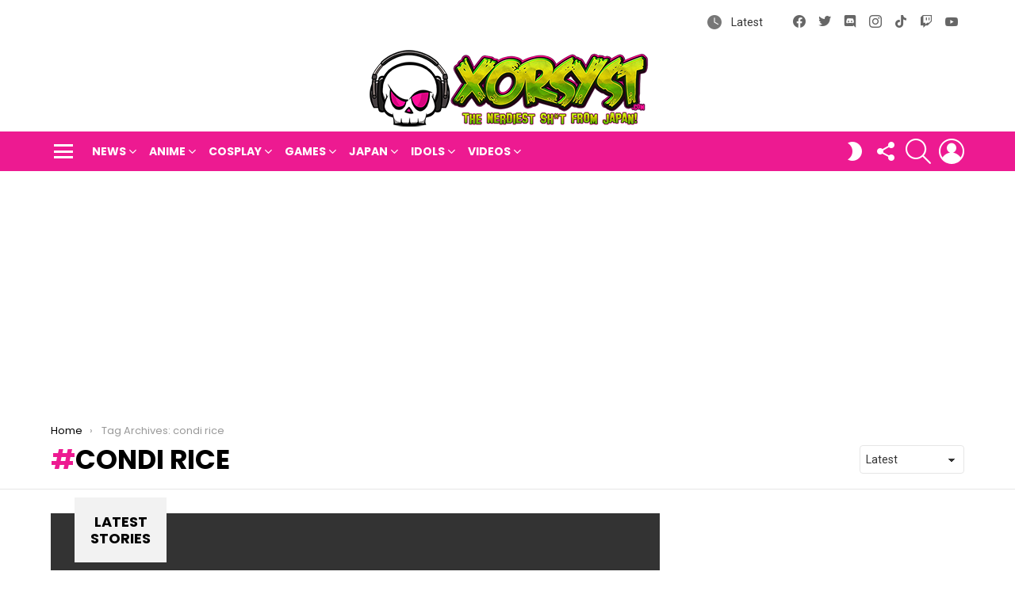

--- FILE ---
content_type: text/html; charset=UTF-8
request_url: https://xorsyst.com/tag/condi-rice/
body_size: 19839
content:
<!DOCTYPE html>
<!--[if IE 8]><html
class="no-js g1-off-outside lt-ie10 lt-ie9" id=ie8 dir=ltr lang=en-US><![endif]-->
<!--[if IE 9]><html
class="no-js g1-off-outside lt-ie10" id=ie9 dir=ltr lang=en-US><![endif]-->
<!--[if !IE]><!--><html
class="no-js g1-off-outside" dir=ltr lang=en-US><!--<![endif]--><head><meta
charset="UTF-8"><link
rel=profile href=http://gmpg.org/xfn/11><link
rel=pingback href=https://xorsyst.com/xmlrpc.php><title>condi rice</title><style>img:is([sizes="auto" i], [sizes^="auto," i]) { contain-intrinsic-size: 3000px 1500px }</style><meta
name="robots" content="noindex, max-image-preview:large"><meta
name="google-site-verification" content="ib3bhQkH1ufedGQEsitzyksCR01yERnLwjGhrLoqZ1A"><meta
name="msvalidate.01" content="01229DD9852FB1D802CEF95EF5C4A6A6"><meta
name="p:domain_verify" content="524f17d23123b1b0531bd920d850732a"><link
rel=canonical href=https://xorsyst.com/tag/condi-rice/ ><meta
name="generator" content="All in One SEO (AIOSEO) 4.9.1"><meta
name="viewport" content="initial-scale=1.0, minimum-scale=1.0, height=device-height, width=device-width"><link
rel=dns-prefetch href=//secure.gravatar.com><link
rel=dns-prefetch href=//www.googletagmanager.com><link
rel=dns-prefetch href=//stats.wp.com><link
rel=dns-prefetch href=//fonts.googleapis.com><link
rel=dns-prefetch href=//v0.wordpress.com><link
rel=dns-prefetch href=//pagead2.googlesyndication.com><link
rel=preconnect href=https://fonts.gstatic.com><link
rel=preconnect href=//i0.wp.com><link
rel=preconnect href=//c0.wp.com><link
rel=alternate type=application/rss+xml title="xorsyst.com - Japan pop culture, gaming, and other nerdy stuff! &raquo; Feed" href=https://xorsyst.com/feed/ ><link
rel=alternate type=application/rss+xml title="xorsyst.com - Japan pop culture, gaming, and other nerdy stuff! &raquo; Comments Feed" href=https://xorsyst.com/comments/feed/ > <script id=wpp-js src="https://xorsyst.com/wp-content/plugins/wordpress-popular-posts/assets/js/wpp.min.js?ver=7.3.6" data-sampling=0 data-sampling-rate=100 data-api-url=https://xorsyst.com/wp-json/wordpress-popular-posts data-post-id=0 data-token=7406166764 data-lang=0 data-debug=0></script> <link
rel=alternate type=application/rss+xml title="xorsyst.com - Japan pop culture, gaming, and other nerdy stuff! &raquo; condi rice Tag Feed" href=https://xorsyst.com/tag/condi-rice/feed/ > <script>/*<![CDATA[*/window._wpemojiSettings = {"baseUrl":"https:\/\/s.w.org\/images\/core\/emoji\/16.0.1\/72x72\/","ext":".png","svgUrl":"https:\/\/s.w.org\/images\/core\/emoji\/16.0.1\/svg\/","svgExt":".svg","source":{"concatemoji":"https:\/\/xorsyst.com\/wp-includes\/js\/wp-emoji-release.min.js?ver=6.8.3"}};
/*! This file is auto-generated */
!function(s,n){var o,i,e;function c(e){try{var t={supportTests:e,timestamp:(new Date).valueOf()};sessionStorage.setItem(o,JSON.stringify(t))}catch(e){}}function p(e,t,n){e.clearRect(0,0,e.canvas.width,e.canvas.height),e.fillText(t,0,0);var t=new Uint32Array(e.getImageData(0,0,e.canvas.width,e.canvas.height).data),a=(e.clearRect(0,0,e.canvas.width,e.canvas.height),e.fillText(n,0,0),new Uint32Array(e.getImageData(0,0,e.canvas.width,e.canvas.height).data));return t.every(function(e,t){return e===a[t]})}function u(e,t){e.clearRect(0,0,e.canvas.width,e.canvas.height),e.fillText(t,0,0);for(var n=e.getImageData(16,16,1,1),a=0;a<n.data.length;a++)if(0!==n.data[a])return!1;return!0}function f(e,t,n,a){switch(t){case"flag":return n(e,"\ud83c\udff3\ufe0f\u200d\u26a7\ufe0f","\ud83c\udff3\ufe0f\u200b\u26a7\ufe0f")?!1:!n(e,"\ud83c\udde8\ud83c\uddf6","\ud83c\udde8\u200b\ud83c\uddf6")&&!n(e,"\ud83c\udff4\udb40\udc67\udb40\udc62\udb40\udc65\udb40\udc6e\udb40\udc67\udb40\udc7f","\ud83c\udff4\u200b\udb40\udc67\u200b\udb40\udc62\u200b\udb40\udc65\u200b\udb40\udc6e\u200b\udb40\udc67\u200b\udb40\udc7f");case"emoji":return!a(e,"\ud83e\udedf")}return!1}function g(e,t,n,a){var r="undefined"!=typeof WorkerGlobalScope&&self instanceof WorkerGlobalScope?new OffscreenCanvas(300,150):s.createElement("canvas"),o=r.getContext("2d",{willReadFrequently:!0}),i=(o.textBaseline="top",o.font="600 32px Arial",{});return e.forEach(function(e){i[e]=t(o,e,n,a)}),i}function t(e){var t=s.createElement("script");t.src=e,t.defer=!0,s.head.appendChild(t)}"undefined"!=typeof Promise&&(o="wpEmojiSettingsSupports",i=["flag","emoji"],n.supports={everything:!0,everythingExceptFlag:!0},e=new Promise(function(e){s.addEventListener("DOMContentLoaded",e,{once:!0})}),new Promise(function(t){var n=function(){try{var e=JSON.parse(sessionStorage.getItem(o));if("object"==typeof e&&"number"==typeof e.timestamp&&(new Date).valueOf()<e.timestamp+604800&&"object"==typeof e.supportTests)return e.supportTests}catch(e){}return null}();if(!n){if("undefined"!=typeof Worker&&"undefined"!=typeof OffscreenCanvas&&"undefined"!=typeof URL&&URL.createObjectURL&&"undefined"!=typeof Blob)try{var e="postMessage("+g.toString()+"("+[JSON.stringify(i),f.toString(),p.toString(),u.toString()].join(",")+"));",a=new Blob([e],{type:"text/javascript"}),r=new Worker(URL.createObjectURL(a),{name:"wpTestEmojiSupports"});return void(r.onmessage=function(e){c(n=e.data),r.terminate(),t(n)})}catch(e){}c(n=g(i,f,p,u))}t(n)}).then(function(e){for(var t in e)n.supports[t]=e[t],n.supports.everything=n.supports.everything&&n.supports[t],"flag"!==t&&(n.supports.everythingExceptFlag=n.supports.everythingExceptFlag&&n.supports[t]);n.supports.everythingExceptFlag=n.supports.everythingExceptFlag&&!n.supports.flag,n.DOMReady=!1,n.readyCallback=function(){n.DOMReady=!0}}).then(function(){return e}).then(function(){var e;n.supports.everything||(n.readyCallback(),(e=n.source||{}).concatemoji?t(e.concatemoji):e.wpemoji&&e.twemoji&&(t(e.twemoji),t(e.wpemoji)))}))}((window,document),window._wpemojiSettings);/*]]>*/</script> <style id=wp-emoji-styles-inline-css>img.wp-smiley, img.emoji {
		display: inline !important;
		border: none !important;
		box-shadow: none !important;
		height: 1em !important;
		width: 1em !important;
		margin: 0 0.07em !important;
		vertical-align: -0.1em !important;
		background: none !important;
		padding: 0 !important;
	}</style><style id=classic-theme-styles-inline-css>/*! This file is auto-generated */
.wp-block-button__link{color:#fff;background-color:#32373c;border-radius:9999px;box-shadow:none;text-decoration:none;padding:calc(.667em + 2px) calc(1.333em + 2px);font-size:1.125em}.wp-block-file__button{background:#32373c;color:#fff;text-decoration:none}</style><link
rel=stylesheet href=https://xorsyst.com/wp-content/cache/minify/fb166.css media=all><link
rel=stylesheet id=mediaelement-css href=https://c0.wp.com/c/6.8.3/wp-includes/js/mediaelement/mediaelementplayer-legacy.min.css type=text/css media=all><link
rel=stylesheet id=wp-mediaelement-css href=https://c0.wp.com/c/6.8.3/wp-includes/js/mediaelement/wp-mediaelement.min.css type=text/css media=all><style id=jetpack-sharing-buttons-style-inline-css>.jetpack-sharing-buttons__services-list{display:flex;flex-direction:row;flex-wrap:wrap;gap:0;list-style-type:none;margin:5px;padding:0}.jetpack-sharing-buttons__services-list.has-small-icon-size{font-size:12px}.jetpack-sharing-buttons__services-list.has-normal-icon-size{font-size:16px}.jetpack-sharing-buttons__services-list.has-large-icon-size{font-size:24px}.jetpack-sharing-buttons__services-list.has-huge-icon-size{font-size:36px}@media print{.jetpack-sharing-buttons__services-list{display:none!important}}.editor-styles-wrapper .wp-block-jetpack-sharing-buttons{gap:0;padding-inline-start:0}ul.jetpack-sharing-buttons__services-list.has-background{padding:1.25em 2.375em}</style><style id=global-styles-inline-css>/*<![CDATA[*/:root{--wp--preset--aspect-ratio--square: 1;--wp--preset--aspect-ratio--4-3: 4/3;--wp--preset--aspect-ratio--3-4: 3/4;--wp--preset--aspect-ratio--3-2: 3/2;--wp--preset--aspect-ratio--2-3: 2/3;--wp--preset--aspect-ratio--16-9: 16/9;--wp--preset--aspect-ratio--9-16: 9/16;--wp--preset--color--black: #000000;--wp--preset--color--cyan-bluish-gray: #abb8c3;--wp--preset--color--white: #ffffff;--wp--preset--color--pale-pink: #f78da7;--wp--preset--color--vivid-red: #cf2e2e;--wp--preset--color--luminous-vivid-orange: #ff6900;--wp--preset--color--luminous-vivid-amber: #fcb900;--wp--preset--color--light-green-cyan: #7bdcb5;--wp--preset--color--vivid-green-cyan: #00d084;--wp--preset--color--pale-cyan-blue: #8ed1fc;--wp--preset--color--vivid-cyan-blue: #0693e3;--wp--preset--color--vivid-purple: #9b51e0;--wp--preset--gradient--vivid-cyan-blue-to-vivid-purple: linear-gradient(135deg,rgba(6,147,227,1) 0%,rgb(155,81,224) 100%);--wp--preset--gradient--light-green-cyan-to-vivid-green-cyan: linear-gradient(135deg,rgb(122,220,180) 0%,rgb(0,208,130) 100%);--wp--preset--gradient--luminous-vivid-amber-to-luminous-vivid-orange: linear-gradient(135deg,rgba(252,185,0,1) 0%,rgba(255,105,0,1) 100%);--wp--preset--gradient--luminous-vivid-orange-to-vivid-red: linear-gradient(135deg,rgba(255,105,0,1) 0%,rgb(207,46,46) 100%);--wp--preset--gradient--very-light-gray-to-cyan-bluish-gray: linear-gradient(135deg,rgb(238,238,238) 0%,rgb(169,184,195) 100%);--wp--preset--gradient--cool-to-warm-spectrum: linear-gradient(135deg,rgb(74,234,220) 0%,rgb(151,120,209) 20%,rgb(207,42,186) 40%,rgb(238,44,130) 60%,rgb(251,105,98) 80%,rgb(254,248,76) 100%);--wp--preset--gradient--blush-light-purple: linear-gradient(135deg,rgb(255,206,236) 0%,rgb(152,150,240) 100%);--wp--preset--gradient--blush-bordeaux: linear-gradient(135deg,rgb(254,205,165) 0%,rgb(254,45,45) 50%,rgb(107,0,62) 100%);--wp--preset--gradient--luminous-dusk: linear-gradient(135deg,rgb(255,203,112) 0%,rgb(199,81,192) 50%,rgb(65,88,208) 100%);--wp--preset--gradient--pale-ocean: linear-gradient(135deg,rgb(255,245,203) 0%,rgb(182,227,212) 50%,rgb(51,167,181) 100%);--wp--preset--gradient--electric-grass: linear-gradient(135deg,rgb(202,248,128) 0%,rgb(113,206,126) 100%);--wp--preset--gradient--midnight: linear-gradient(135deg,rgb(2,3,129) 0%,rgb(40,116,252) 100%);--wp--preset--font-size--small: 13px;--wp--preset--font-size--medium: 20px;--wp--preset--font-size--large: 36px;--wp--preset--font-size--x-large: 42px;--wp--preset--spacing--20: 0.44rem;--wp--preset--spacing--30: 0.67rem;--wp--preset--spacing--40: 1rem;--wp--preset--spacing--50: 1.5rem;--wp--preset--spacing--60: 2.25rem;--wp--preset--spacing--70: 3.38rem;--wp--preset--spacing--80: 5.06rem;--wp--preset--shadow--natural: 6px 6px 9px rgba(0, 0, 0, 0.2);--wp--preset--shadow--deep: 12px 12px 50px rgba(0, 0, 0, 0.4);--wp--preset--shadow--sharp: 6px 6px 0px rgba(0, 0, 0, 0.2);--wp--preset--shadow--outlined: 6px 6px 0px -3px rgba(255, 255, 255, 1), 6px 6px rgba(0, 0, 0, 1);--wp--preset--shadow--crisp: 6px 6px 0px rgba(0, 0, 0, 1);}:where(.is-layout-flex){gap: 0.5em;}:where(.is-layout-grid){gap: 0.5em;}body .is-layout-flex{display: flex;}.is-layout-flex{flex-wrap: wrap;align-items: center;}.is-layout-flex > :is(*, div){margin: 0;}body .is-layout-grid{display: grid;}.is-layout-grid > :is(*, div){margin: 0;}:where(.wp-block-columns.is-layout-flex){gap: 2em;}:where(.wp-block-columns.is-layout-grid){gap: 2em;}:where(.wp-block-post-template.is-layout-flex){gap: 1.25em;}:where(.wp-block-post-template.is-layout-grid){gap: 1.25em;}.has-black-color{color: var(--wp--preset--color--black) !important;}.has-cyan-bluish-gray-color{color: var(--wp--preset--color--cyan-bluish-gray) !important;}.has-white-color{color: var(--wp--preset--color--white) !important;}.has-pale-pink-color{color: var(--wp--preset--color--pale-pink) !important;}.has-vivid-red-color{color: var(--wp--preset--color--vivid-red) !important;}.has-luminous-vivid-orange-color{color: var(--wp--preset--color--luminous-vivid-orange) !important;}.has-luminous-vivid-amber-color{color: var(--wp--preset--color--luminous-vivid-amber) !important;}.has-light-green-cyan-color{color: var(--wp--preset--color--light-green-cyan) !important;}.has-vivid-green-cyan-color{color: var(--wp--preset--color--vivid-green-cyan) !important;}.has-pale-cyan-blue-color{color: var(--wp--preset--color--pale-cyan-blue) !important;}.has-vivid-cyan-blue-color{color: var(--wp--preset--color--vivid-cyan-blue) !important;}.has-vivid-purple-color{color: var(--wp--preset--color--vivid-purple) !important;}.has-black-background-color{background-color: var(--wp--preset--color--black) !important;}.has-cyan-bluish-gray-background-color{background-color: var(--wp--preset--color--cyan-bluish-gray) !important;}.has-white-background-color{background-color: var(--wp--preset--color--white) !important;}.has-pale-pink-background-color{background-color: var(--wp--preset--color--pale-pink) !important;}.has-vivid-red-background-color{background-color: var(--wp--preset--color--vivid-red) !important;}.has-luminous-vivid-orange-background-color{background-color: var(--wp--preset--color--luminous-vivid-orange) !important;}.has-luminous-vivid-amber-background-color{background-color: var(--wp--preset--color--luminous-vivid-amber) !important;}.has-light-green-cyan-background-color{background-color: var(--wp--preset--color--light-green-cyan) !important;}.has-vivid-green-cyan-background-color{background-color: var(--wp--preset--color--vivid-green-cyan) !important;}.has-pale-cyan-blue-background-color{background-color: var(--wp--preset--color--pale-cyan-blue) !important;}.has-vivid-cyan-blue-background-color{background-color: var(--wp--preset--color--vivid-cyan-blue) !important;}.has-vivid-purple-background-color{background-color: var(--wp--preset--color--vivid-purple) !important;}.has-black-border-color{border-color: var(--wp--preset--color--black) !important;}.has-cyan-bluish-gray-border-color{border-color: var(--wp--preset--color--cyan-bluish-gray) !important;}.has-white-border-color{border-color: var(--wp--preset--color--white) !important;}.has-pale-pink-border-color{border-color: var(--wp--preset--color--pale-pink) !important;}.has-vivid-red-border-color{border-color: var(--wp--preset--color--vivid-red) !important;}.has-luminous-vivid-orange-border-color{border-color: var(--wp--preset--color--luminous-vivid-orange) !important;}.has-luminous-vivid-amber-border-color{border-color: var(--wp--preset--color--luminous-vivid-amber) !important;}.has-light-green-cyan-border-color{border-color: var(--wp--preset--color--light-green-cyan) !important;}.has-vivid-green-cyan-border-color{border-color: var(--wp--preset--color--vivid-green-cyan) !important;}.has-pale-cyan-blue-border-color{border-color: var(--wp--preset--color--pale-cyan-blue) !important;}.has-vivid-cyan-blue-border-color{border-color: var(--wp--preset--color--vivid-cyan-blue) !important;}.has-vivid-purple-border-color{border-color: var(--wp--preset--color--vivid-purple) !important;}.has-vivid-cyan-blue-to-vivid-purple-gradient-background{background: var(--wp--preset--gradient--vivid-cyan-blue-to-vivid-purple) !important;}.has-light-green-cyan-to-vivid-green-cyan-gradient-background{background: var(--wp--preset--gradient--light-green-cyan-to-vivid-green-cyan) !important;}.has-luminous-vivid-amber-to-luminous-vivid-orange-gradient-background{background: var(--wp--preset--gradient--luminous-vivid-amber-to-luminous-vivid-orange) !important;}.has-luminous-vivid-orange-to-vivid-red-gradient-background{background: var(--wp--preset--gradient--luminous-vivid-orange-to-vivid-red) !important;}.has-very-light-gray-to-cyan-bluish-gray-gradient-background{background: var(--wp--preset--gradient--very-light-gray-to-cyan-bluish-gray) !important;}.has-cool-to-warm-spectrum-gradient-background{background: var(--wp--preset--gradient--cool-to-warm-spectrum) !important;}.has-blush-light-purple-gradient-background{background: var(--wp--preset--gradient--blush-light-purple) !important;}.has-blush-bordeaux-gradient-background{background: var(--wp--preset--gradient--blush-bordeaux) !important;}.has-luminous-dusk-gradient-background{background: var(--wp--preset--gradient--luminous-dusk) !important;}.has-pale-ocean-gradient-background{background: var(--wp--preset--gradient--pale-ocean) !important;}.has-electric-grass-gradient-background{background: var(--wp--preset--gradient--electric-grass) !important;}.has-midnight-gradient-background{background: var(--wp--preset--gradient--midnight) !important;}.has-small-font-size{font-size: var(--wp--preset--font-size--small) !important;}.has-medium-font-size{font-size: var(--wp--preset--font-size--medium) !important;}.has-large-font-size{font-size: var(--wp--preset--font-size--large) !important;}.has-x-large-font-size{font-size: var(--wp--preset--font-size--x-large) !important;}
:where(.wp-block-post-template.is-layout-flex){gap: 1.25em;}:where(.wp-block-post-template.is-layout-grid){gap: 1.25em;}
:where(.wp-block-columns.is-layout-flex){gap: 2em;}:where(.wp-block-columns.is-layout-grid){gap: 2em;}
:root :where(.wp-block-pullquote){font-size: 1.5em;line-height: 1.6;}/*]]>*/</style><link
rel=stylesheet href=https://xorsyst.com/wp-content/cache/minify/5e289.css media=all><style id=wp-polls-inline-css>.wp-polls .pollbar {
	margin: 1px;
	font-size: 6px;
	line-height: 8px;
	height: 8px;
	background-image: url('https://xorsyst.com/wp-content/plugins/wp-polls/images/default/pollbg.gif');
	border: 1px solid #c8c8c8;
}</style><link
rel=stylesheet href=https://xorsyst.com/wp-content/cache/minify/e5e81.css media=all><link
rel=stylesheet id=bimber-google-fonts-css href='//fonts.googleapis.com/css?family=Roboto%3A400%2C300%2C500%2C600%2C700%2C900%7CPoppins%3A400%2C300%2C500%2C600%2C700&#038;subset=latin%2Clatin-ext&#038;display=swap&#038;ver=9.2.5' type=text/css media=all><link
rel=stylesheet href=https://xorsyst.com/wp-content/cache/minify/4c54e.css media=all><style id=wpgdprc-front-css-inline-css>/*<![CDATA[*/:root{--wp-gdpr--bar--background-color: #000000;--wp-gdpr--bar--color: #ffffff;--wp-gdpr--button--background-color: #000000;--wp-gdpr--button--background-color--darken: #000000;--wp-gdpr--button--color: #ffffff;}/*]]>*/</style> <script src=https://c0.wp.com/c/6.8.3/wp-includes/js/jquery/jquery.min.js id=jquery-core-js></script> <script src=https://c0.wp.com/c/6.8.3/wp-includes/js/jquery/jquery-migrate.min.js id=jquery-migrate-js></script> <script src=https://xorsyst.com/wp-content/cache/minify/234cd.js></script> 
 <script src="https://www.googletagmanager.com/gtag/js?id=GT-KVMW7PZ" id=google_gtagjs-js async></script> <script id=google_gtagjs-js-after>window.dataLayer = window.dataLayer || [];function gtag(){dataLayer.push(arguments);}
gtag("set","linker",{"domains":["xorsyst.com"]});
gtag("js", new Date());
gtag("set", "developer_id.dZTNiMT", true);
gtag("config", "GT-KVMW7PZ");</script> <script id=wpgdprc-front-js-js-extra>var wpgdprcFront = {"ajaxUrl":"https:\/\/xorsyst.com\/wp-admin\/admin-ajax.php","ajaxNonce":"f12b89d35a","ajaxArg":"security","pluginPrefix":"wpgdprc","blogId":"1","isMultiSite":"","locale":"en_US","showSignUpModal":"","showFormModal":"","cookieName":"wpgdprc-consent","consentVersion":"","path":"\/","prefix":"wpgdprc"};</script> <script src=https://xorsyst.com/wp-content/cache/minify/3365a.js></script> <link
rel=https://api.w.org/ href=https://xorsyst.com/wp-json/ ><link
rel=alternate title=JSON type=application/json href=https://xorsyst.com/wp-json/wp/v2/tags/2156><link
rel=EditURI type=application/rsd+xml title=RSD href=https://xorsyst.com/xmlrpc.php?rsd><link
rel=preload href=https://xorsyst.com/wp-content/plugins/g1-socials/css/iconfont/fonts/g1-socials.woff as=font type=font/woff crossorigin=anonymous><meta
name="generator" content="Site Kit by Google 1.166.0"><link
rel=preload href=https://xorsyst.com/wp-content/plugins/snax/css/snaxicon/fonts/snaxicon.woff as=font type=font/woff crossorigin=anonymous><style>img#wpstats{display:none}</style><style id=wpp-loading-animation-styles>@-webkit-keyframes bgslide{from{background-position-x:0}to{background-position-x:-200%}}@keyframes bgslide{from{background-position-x:0}to{background-position-x:-200%}}.wpp-widget-block-placeholder,.wpp-shortcode-placeholder{margin:0 auto;width:60px;height:3px;background:#dd3737;background:linear-gradient(90deg,#dd3737 0%,#571313 10%,#dd3737 100%);background-size:200% auto;border-radius:3px;-webkit-animation:bgslide 1s infinite linear;animation:bgslide 1s infinite linear}</style><style>@font-face {
		font-family: "bimber";
							src:url("https://xorsyst.com/wp-content/themes/bimber/css/9.2.5/bimber/fonts/bimber.eot");
			src:url("https://xorsyst.com/wp-content/themes/bimber/css/9.2.5/bimber/fonts/bimber.eot?#iefix") format("embedded-opentype"),
			url("https://xorsyst.com/wp-content/themes/bimber/css/9.2.5/bimber/fonts/bimber.woff") format("woff"),
			url("https://xorsyst.com/wp-content/themes/bimber/css/9.2.5/bimber/fonts/bimber.ttf") format("truetype"),
			url("https://xorsyst.com/wp-content/themes/bimber/css/9.2.5/bimber/fonts/bimber.svg#bimber") format("svg");
				font-weight: normal;
		font-style: normal;
		font-display: block;
	}</style><meta
name="google-adsense-platform-account" content="ca-host-pub-2644536267352236"><meta
name="google-adsense-platform-domain" content="sitekit.withgoogle.com"><meta
name="generator" content="Elementor 3.33.2; features: additional_custom_breakpoints; settings: css_print_method-external, google_font-enabled, font_display-swap"><style>.e-con.e-parent:nth-of-type(n+4):not(.e-lazyloaded):not(.e-no-lazyload),
				.e-con.e-parent:nth-of-type(n+4):not(.e-lazyloaded):not(.e-no-lazyload) * {
					background-image: none !important;
				}
				@media screen and (max-height: 1024px) {
					.e-con.e-parent:nth-of-type(n+3):not(.e-lazyloaded):not(.e-no-lazyload),
					.e-con.e-parent:nth-of-type(n+3):not(.e-lazyloaded):not(.e-no-lazyload) * {
						background-image: none !important;
					}
				}
				@media screen and (max-height: 640px) {
					.e-con.e-parent:nth-of-type(n+2):not(.e-lazyloaded):not(.e-no-lazyload),
					.e-con.e-parent:nth-of-type(n+2):not(.e-lazyloaded):not(.e-no-lazyload) * {
						background-image: none !important;
					}
				}</style><meta
name="generator" content="Powered by WPBakery Page Builder - drag and drop page builder for WordPress."> <script async=async src="https://pagead2.googlesyndication.com/pagead/js/adsbygoogle.js?client=ca-pub-2190329608729819&amp;host=ca-host-pub-2644536267352236" crossorigin=anonymous></script> <meta
name="g1:switch-skin-css" content="https://xorsyst.com/wp-content/themes/bimber/css/9.2.5/styles/mode-dark.min.css"> <script>if("undefined"!=typeof localStorage){var skinItemId=document.getElementsByName("g1:skin-item-id");skinItemId=skinItemId.length>0?skinItemId[0].getAttribute("content"):"g1_skin",window.g1SwitchSkin=function(e,t){if(e){var n=document.getElementById("g1-switch-skin-css");if(n){n.parentNode.removeChild(n),document.documentElement.classList.remove("g1-skinmode");try{localStorage.removeItem(skinItemId)}catch(e){}}else{t?document.write('<link id=g1-switch-skin-css rel=stylesheet type=text/css media=all href="'+document.getElementsByName("g1:switch-skin-css")[0].getAttribute("content")+'" />'):((n=document.createElement("link")).id="g1-switch-skin-css",n.href=document.getElementsByName("g1:switch-skin-css")[0].getAttribute("content"),n.rel="stylesheet",n.media="all",document.head.appendChild(n)),document.documentElement.classList.add("g1-skinmode");try{localStorage.setItem(skinItemId,e)}catch(e){}}}};try{var mode=localStorage.getItem(skinItemId);window.g1SwitchSkin(mode,!0)}catch(e){}}</script> <script>if("undefined"!=typeof localStorage){var nsfwItemId=document.getElementsByName("g1:nsfw-item-id");nsfwItemId=nsfwItemId.length>0?nsfwItemId[0].getAttribute("content"):"g1_nsfw_off",window.g1SwitchNSFW=function(e){e?(localStorage.setItem(nsfwItemId,1),document.documentElement.classList.add("g1-nsfw-off")):(localStorage.removeItem(nsfwItemId),document.documentElement.classList.remove("g1-nsfw-off"))};try{var nsfwmode=localStorage.getItem(nsfwItemId);window.g1SwitchNSFW(nsfwmode)}catch(e){}}</script> <style id=wp-custom-css>.entry-date {display:none;}</style><noscript><style>.wpb_animate_when_almost_visible { opacity: 1; }</style></noscript></head><body
class="archive tag tag-condi-rice tag-2156 wp-embed-responsive wp-theme-bimber snax-hoverable g1-layout-stretched g1-hoverable g1-has-mobile-logo g1-sidebar-normal wpb-js-composer js-comp-ver-6.10.0 vc_responsive elementor-default elementor-kit-4332" itemscope itemtype=http://schema.org/WebPage ><div
class=g1-body-inner><div
id=page><div
class="g1-row g1-row-layout-page g1-hb-row g1-hb-row-normal g1-hb-row-a g1-hb-row-1 g1-hb-boxed g1-hb-sticky-off g1-hb-shadow-off"><div
class=g1-row-inner><div
class="g1-column g1-dropable"><div
class="g1-bin-1 g1-bin-grow-off"><div
class="g1-bin g1-bin-align-left"></div></div><div
class="g1-bin-2 g1-bin-grow-off"><div
class="g1-bin g1-bin-align-center"></div></div><div
class="g1-bin-3 g1-bin-grow-off"><div
class="g1-bin g1-bin-align-right"><nav
class="g1-quick-nav g1-quick-nav-long g1-quick-nav-small-icons"><ul
class=g1-quick-nav-menu>
<li
class="menu-item menu-item-type-g1-latest ">
<a
href=https://xorsyst.com>
Latest	</a>
</li></ul></nav><ul
id=g1-social-icons-1 class="g1-socials-items g1-socials-items-tpl-grid g1-socials-hb-list g1-socials-s  ">
<li
class="g1-socials-item g1-socials-item-facebook">
<a
class=g1-socials-item-link href=https://www.facebook.com/xorsyst/ target=_blank rel=noopener>
<span
class="g1-socials-item-icon g1-socials-item-icon-48 g1-socials-item-icon-text g1-socials-item-icon-facebook"></span>
<span
class=g1-socials-item-tooltip>
<span
class=g1-socials-item-tooltip-inner>Facebook</span>
</span>
</a>
</li>
<li
class="g1-socials-item g1-socials-item-twitter">
<a
class=g1-socials-item-link href=https://twitter.com/xorsyst target=_blank rel=noopener>
<span
class="g1-socials-item-icon g1-socials-item-icon-48 g1-socials-item-icon-text g1-socials-item-icon-twitter"></span>
<span
class=g1-socials-item-tooltip>
<span
class=g1-socials-item-tooltip-inner>X</span>
</span>
</a>
</li>
<li
class="g1-socials-item g1-socials-item-discord">
<a
class=g1-socials-item-link href=https://discord.gg/Sf5FR8c target=_blank rel=noopener>
<span
class="g1-socials-item-icon g1-socials-item-icon-48 g1-socials-item-icon-text g1-socials-item-icon-discord"></span>
<span
class=g1-socials-item-tooltip>
<span
class=g1-socials-item-tooltip-inner>Discord</span>
</span>
</a>
</li>
<li
class="g1-socials-item g1-socials-item-instagram">
<a
class=g1-socials-item-link href=https://www.instagram.com/xorsyst/ target=_blank rel=noopener>
<span
class="g1-socials-item-icon g1-socials-item-icon-48 g1-socials-item-icon-text g1-socials-item-icon-instagram"></span>
<span
class=g1-socials-item-tooltip>
<span
class=g1-socials-item-tooltip-inner>Instagram</span>
</span>
</a>
</li>
<li
class="g1-socials-item g1-socials-item-tiktok">
<a
class=g1-socials-item-link href=https://www.tiktok.com/@xorsyst target=_blank rel=noopener>
<span
class="g1-socials-item-icon g1-socials-item-icon-48 g1-socials-item-icon-text g1-socials-item-icon-tiktok"></span>
<span
class=g1-socials-item-tooltip>
<span
class=g1-socials-item-tooltip-inner>tiktok</span>
</span>
</a>
</li>
<li
class="g1-socials-item g1-socials-item-twitch">
<a
class=g1-socials-item-link href=https://www.twitch.tv/xorsyst/ target=_blank rel=noopener>
<span
class="g1-socials-item-icon g1-socials-item-icon-48 g1-socials-item-icon-text g1-socials-item-icon-twitch"></span>
<span
class=g1-socials-item-tooltip>
<span
class=g1-socials-item-tooltip-inner>Twitch</span>
</span>
</a>
</li>
<li
class="g1-socials-item g1-socials-item-youtube">
<a
class=g1-socials-item-link href=https://www.youtube.com/@xorsyst target=_blank rel=noopener>
<span
class="g1-socials-item-icon g1-socials-item-icon-48 g1-socials-item-icon-text g1-socials-item-icon-youtube"></span>
<span
class=g1-socials-item-tooltip>
<span
class=g1-socials-item-tooltip-inner>YouTube</span>
</span>
</a>
</li></ul></div></div></div></div><div
class=g1-row-background></div></div><div
class="g1-row g1-row-layout-page g1-hb-row g1-hb-row-normal g1-hb-row-b g1-hb-row-2 g1-hb-boxed g1-hb-sticky-off g1-hb-shadow-off"><div
class=g1-row-inner><div
class="g1-column g1-dropable"><div
class="g1-bin-1 g1-bin-grow-off"><div
class="g1-bin g1-bin-align-left"></div></div><div
class="g1-bin-2 g1-bin-grow-off"><div
class="g1-bin g1-bin-align-center"><div
class="g1-id g1-id-desktop"><p
class="g1-mega g1-mega-1st site-title">
<a
class=g1-logo-wrapper
href=https://xorsyst.com/ rel=home>
<picture
class="g1-logo g1-logo-default">
<source
media="(min-width: 1025px)" srcset="https://xorsyst.com/wp-content/uploads/2023/08/xorsyst-mainmenu6b.png 2x,https://xorsyst.com/wp-content/uploads/2023/08/xorsyst-bimbologo.png 1x">
<source
media="(max-width: 1024px)" srcset=data:image/svg+xml,%3Csvg%20xmlns%3D%27http%3A%2F%2Fwww.w3.org%2F2000%2Fsvg%27%20viewBox%3D%270%200%20358%20100%27%2F%3E>
<img
src=https://xorsyst.com/wp-content/uploads/2023/08/xorsyst-bimbologo.png
width=358
height=100
alt="xorsyst.com - Japan pop culture, gaming, and other nerdy stuff!">
</picture><picture
class="g1-logo g1-logo-inverted">
<source
id=g1-logo-inverted-source media="(min-width: 1025px)" srcset="https://xorsyst.com/wp-content/uploads/2023/08/xorsyst-mainmenu6b.png 2x,https://xorsyst.com/wp-content/uploads/2023/08/xorsyst-bimbologo.png 1x" data-srcset=https://xorsyst.com/wp-content/uploads/2023/08/xorsyst-bimbologo.png>
<source
media="(max-width: 1024px)" srcset=data:image/svg+xml,%3Csvg%20xmlns%3D%27http%3A%2F%2Fwww.w3.org%2F2000%2Fsvg%27%20viewBox%3D%270%200%20358%20100%27%2F%3E>
<img
id=g1-logo-inverted-img
class
src=https://xorsyst.com/wp-content/uploads/2023/08/xorsyst-bimbologo.png
data-src
width=358
height=100
alt>
</picture>
</a></p><p
class="g1-delta g1-delta-3rd site-description"></p></div></div></div><div
class="g1-bin-3 g1-bin-grow-off"><div
class="g1-bin g1-bin-align-right"></div></div></div></div><div
class=g1-row-background></div></div><div
class="g1-sticky-top-wrapper g1-hb-row-3"><div
class="g1-row g1-row-layout-page g1-hb-row g1-hb-row-normal g1-hb-row-c g1-hb-row-3 g1-hb-boxed g1-hb-sticky-on g1-hb-shadow-off"><div
class=g1-row-inner><div
class="g1-column g1-dropable"><div
class="g1-bin-1 g1-bin-grow-off"><div
class="g1-bin g1-bin-align-left">
<a
class="g1-hamburger g1-hamburger-show g1-hamburger-m  " href=#>
<span
class=g1-hamburger-icon></span>
<span
class="g1-hamburger-label
g1-hamburger-label-hidden			">Menu</span>
</a><nav
id=g1-primary-nav class=g1-primary-nav><ul
id=g1-primary-nav-menu class="g1-primary-nav-menu g1-menu-h"><li
id=menu-item-3061 class="menu-item menu-item-type-taxonomy menu-item-object-category menu-item-g1-mega menu-item-has-children menu-item-3061"><a
href=https://xorsyst.com/category/news/ >News</a><div
class=sub-menu-wrapper><div
class=g1-row><div
class=g1-row-inner><div
class=g1-column><div
class="g1-collection g1-collection-columns-4"><h2 class="g1-delta g1-delta-2nd screen-reader-text g1-collection-title"><span>Latest</span></h2><div
class=g1-collection-viewport><ul
class=g1-collection-items>
<li
class=g1-collection-item><article
class="entry-tpl-grid entry-tpl-grid-s post-4059 post type-post status-publish format-standard has-post-thumbnail category-news tag-cast tag-detective-pikachu tag-detective-pikachu-movie tag-movie-trailer tag-pikachu tag-pokemon"><div
class="entry-featured-media " ><a
title="Everything we know about Detective Pikachu!" class=g1-frame href=https://xorsyst.com/news/detective-pikachu-trailer-cast-info/ ><div
class=g1-frame-inner><img
fetchpriority=high width=364 height=205 src="https://i0.wp.com/xorsyst.com/wp-content/uploads/2018/11/detective-pikachu-movie-title.jpg?resize=364%2C205&amp;ssl=1" class="attachment-bimber-grid-standard size-bimber-grid-standard wp-post-image" alt decoding=async srcset="https://i0.wp.com/xorsyst.com/wp-content/uploads/2018/11/detective-pikachu-movie-title.jpg?resize=192%2C108&amp;ssl=1 192w, https://i0.wp.com/xorsyst.com/wp-content/uploads/2018/11/detective-pikachu-movie-title.jpg?resize=384%2C216&amp;ssl=1 384w, https://i0.wp.com/xorsyst.com/wp-content/uploads/2018/11/detective-pikachu-movie-title.jpg?resize=364%2C205&amp;ssl=1 364w, https://i0.wp.com/xorsyst.com/wp-content/uploads/2018/11/detective-pikachu-movie-title.jpg?resize=728%2C409&amp;ssl=1 728w, https://i0.wp.com/xorsyst.com/wp-content/uploads/2018/11/detective-pikachu-movie-title.jpg?resize=561%2C316&amp;ssl=1 561w, https://i0.wp.com/xorsyst.com/wp-content/uploads/2018/11/detective-pikachu-movie-title.jpg?resize=758%2C426&amp;ssl=1 758w, https://i0.wp.com/xorsyst.com/wp-content/uploads/2018/11/detective-pikachu-movie-title.jpg?resize=87%2C48&amp;ssl=1 87w" sizes="(max-width: 364px) 100vw, 364px"><span
class="g1-frame-icon g1-frame-icon-"></span></div></a></div><p
class=entry-flags>
<span
class="entry-flag entry-flag-hot" title=Hot>
Hot	</span></p><div
class=entry-body><header
class=entry-header><div
class=entry-before-title></div><h3 class="g1-delta g1-delta-1st entry-title"><a
href=https://xorsyst.com/news/detective-pikachu-trailer-cast-info/ rel=bookmark>Everything we know about Detective Pikachu!</a></h3></header></div></article>
</li>
<li
class=g1-collection-item><article
class="entry-tpl-grid entry-tpl-grid-s post-2959 post type-post status-publish format-standard has-post-thumbnail category-news tag-hydrogen-sulfide tag-japan-suicide tag-suicide-in-america"><div
class="entry-featured-media " ><a
title="Japan suicide fad crosses the pond" class=g1-frame href=https://xorsyst.com/news/japan-suicide-fad-in-america/ ><div
class=g1-frame-inner><img
width=364 height=205 src="https://i0.wp.com/xorsyst.com/wp-content/uploads/2009/03/hydrogen-suicide-in-america.jpg?resize=364%2C205&amp;ssl=1" class="attachment-bimber-grid-standard size-bimber-grid-standard wp-post-image" alt decoding=async srcset="https://i0.wp.com/xorsyst.com/wp-content/uploads/2009/03/hydrogen-suicide-in-america.jpg?resize=192%2C108&amp;ssl=1 192w, https://i0.wp.com/xorsyst.com/wp-content/uploads/2009/03/hydrogen-suicide-in-america.jpg?resize=384%2C216&amp;ssl=1 384w, https://i0.wp.com/xorsyst.com/wp-content/uploads/2009/03/hydrogen-suicide-in-america.jpg?resize=364%2C205&amp;ssl=1 364w, https://i0.wp.com/xorsyst.com/wp-content/uploads/2009/03/hydrogen-suicide-in-america.jpg?resize=561%2C316&amp;ssl=1 561w" sizes="(max-width: 364px) 100vw, 364px"><span
class="g1-frame-icon g1-frame-icon-"></span></div></a></div><div
class=entry-body><header
class=entry-header><div
class=entry-before-title></div><h3 class="g1-delta g1-delta-1st entry-title"><a
href=https://xorsyst.com/news/japan-suicide-fad-in-america/ rel=bookmark>Japan suicide fad crosses the pond</a></h3></header></div></article>
</li>
<li
class=g1-collection-item><article
class="entry-tpl-grid entry-tpl-grid-s post-2929 post type-post status-publish format-standard has-post-thumbnail category-news tag-japan tag-japansoc tag-social-bookmarking"><div
class="entry-featured-media " ><a
title="JapanSoc&#8217;s new logo" class=g1-frame href=https://xorsyst.com/news/japansoc-new-logo/ ><div
class=g1-frame-inner><img
width=364 height=205 src="https://i0.wp.com/xorsyst.com/wp-content/uploads/2009/02/japansoc-1.jpg?resize=364%2C205&amp;ssl=1" class="attachment-bimber-grid-standard size-bimber-grid-standard wp-post-image" alt decoding=async srcset="https://i0.wp.com/xorsyst.com/wp-content/uploads/2009/02/japansoc-1.jpg?resize=192%2C108&amp;ssl=1 192w, https://i0.wp.com/xorsyst.com/wp-content/uploads/2009/02/japansoc-1.jpg?resize=384%2C216&amp;ssl=1 384w, https://i0.wp.com/xorsyst.com/wp-content/uploads/2009/02/japansoc-1.jpg?resize=364%2C205&amp;ssl=1 364w" sizes="(max-width: 364px) 100vw, 364px"><span
class="g1-frame-icon g1-frame-icon-"></span></div></a></div><div
class=entry-body><header
class=entry-header><div
class=entry-before-title></div><h3 class="g1-delta g1-delta-1st entry-title"><a
href=https://xorsyst.com/news/japansoc-new-logo/ rel=bookmark>JapanSoc&#8217;s new logo</a></h3></header></div></article>
</li>
<li
class=g1-collection-item><article
class="entry-tpl-grid entry-tpl-grid-s post-2910 post type-post status-publish format-standard has-post-thumbnail category-news tag-chunichi-dragons tag-kenshin-kawakami tag-koji-uehara tag-major-leage-baseball tag-mlb tag-mlb-japan tag-mlb-japanese tag-yomiuri-giants"><div
class="entry-featured-media " ><a
title="2 MLB Teams Sign Japanese Pitchers" class=g1-frame href=https://xorsyst.com/news/mlb-japanese-pitchers/ ><div
class=g1-frame-inner><img
loading=lazy width=364 height=205 src="https://i0.wp.com/xorsyst.com/wp-content/uploads/2009/01/koji-uehara-yomiuri-giants.jpg?resize=364%2C205&amp;ssl=1" class="attachment-bimber-grid-standard size-bimber-grid-standard wp-post-image" alt decoding=async srcset="https://i0.wp.com/xorsyst.com/wp-content/uploads/2009/01/koji-uehara-yomiuri-giants.jpg?resize=192%2C108&amp;ssl=1 192w, https://i0.wp.com/xorsyst.com/wp-content/uploads/2009/01/koji-uehara-yomiuri-giants.jpg?resize=384%2C216&amp;ssl=1 384w, https://i0.wp.com/xorsyst.com/wp-content/uploads/2009/01/koji-uehara-yomiuri-giants.jpg?resize=364%2C205&amp;ssl=1 364w" sizes="(max-width: 364px) 100vw, 364px"><span
class="g1-frame-icon g1-frame-icon-"></span></div></a></div><div
class=entry-body><header
class=entry-header><div
class=entry-before-title></div><h3 class="g1-delta g1-delta-1st entry-title"><a
href=https://xorsyst.com/news/mlb-japanese-pitchers/ rel=bookmark>2 MLB Teams Sign Japanese Pitchers</a></h3></header></div></article>
</li></ul></div></div></div></div></div></div></li>
<li
id=menu-item-3062 class="menu-item menu-item-type-taxonomy menu-item-object-category menu-item-g1-mega menu-item-has-children menu-item-3062"><a
href=https://xorsyst.com/category/anime/ >Anime</a><div
class=sub-menu-wrapper><div
class=g1-row><div
class=g1-row-inner><div
class=g1-column><div
class="g1-collection g1-collection-columns-4"><h2 class="g1-delta g1-delta-2nd screen-reader-text g1-collection-title"><span>Latest</span></h2><div
class=g1-collection-viewport><ul
class=g1-collection-items>
<li
class=g1-collection-item><article
class="entry-tpl-grid entry-tpl-grid-s post-2746 post type-post status-publish format-standard has-post-thumbnail category-anime category-videos tag-broly tag-dbz-movie tag-dbz-movie-2008 tag-dbz-movie-trailer tag-dragonball-movie tag-dragonball-movie-trailer tag-nycc-2018"><div
class="entry-featured-media " ><a
title="Dragon Ball Super &#8211; Broly Movie" class=g1-frame href=https://xorsyst.com/anime/dragonball-movie-trailer-tease/ ><div
class=g1-frame-inner><img
loading=lazy width=364 height=205 src="https://i0.wp.com/xorsyst.com/wp-content/uploads/2008/10/Dragon-Ball-Super-Broly-Movie.jpg?resize=364%2C205&amp;ssl=1" class="attachment-bimber-grid-standard size-bimber-grid-standard wp-post-image" alt decoding=async srcset="https://i0.wp.com/xorsyst.com/wp-content/uploads/2008/10/Dragon-Ball-Super-Broly-Movie.jpg?w=970&amp;ssl=1 970w, https://i0.wp.com/xorsyst.com/wp-content/uploads/2008/10/Dragon-Ball-Super-Broly-Movie.jpg?resize=400%2C225&amp;ssl=1 400w, https://i0.wp.com/xorsyst.com/wp-content/uploads/2008/10/Dragon-Ball-Super-Broly-Movie.jpg?resize=250%2C140&amp;ssl=1 250w, https://i0.wp.com/xorsyst.com/wp-content/uploads/2008/10/Dragon-Ball-Super-Broly-Movie.jpg?resize=768%2C432&amp;ssl=1 768w, https://i0.wp.com/xorsyst.com/wp-content/uploads/2008/10/Dragon-Ball-Super-Broly-Movie.jpg?resize=192%2C108&amp;ssl=1 192w, https://i0.wp.com/xorsyst.com/wp-content/uploads/2008/10/Dragon-Ball-Super-Broly-Movie.jpg?resize=384%2C216&amp;ssl=1 384w, https://i0.wp.com/xorsyst.com/wp-content/uploads/2008/10/Dragon-Ball-Super-Broly-Movie.jpg?resize=364%2C205&amp;ssl=1 364w, https://i0.wp.com/xorsyst.com/wp-content/uploads/2008/10/Dragon-Ball-Super-Broly-Movie.jpg?resize=728%2C409&amp;ssl=1 728w, https://i0.wp.com/xorsyst.com/wp-content/uploads/2008/10/Dragon-Ball-Super-Broly-Movie.jpg?resize=561%2C315&amp;ssl=1 561w, https://i0.wp.com/xorsyst.com/wp-content/uploads/2008/10/Dragon-Ball-Super-Broly-Movie.jpg?resize=265%2C149&amp;ssl=1 265w, https://i0.wp.com/xorsyst.com/wp-content/uploads/2008/10/Dragon-Ball-Super-Broly-Movie.jpg?resize=531%2C298&amp;ssl=1 531w, https://i0.wp.com/xorsyst.com/wp-content/uploads/2008/10/Dragon-Ball-Super-Broly-Movie.jpg?resize=608%2C342&amp;ssl=1 608w, https://i0.wp.com/xorsyst.com/wp-content/uploads/2008/10/Dragon-Ball-Super-Broly-Movie.jpg?resize=758%2C426&amp;ssl=1 758w, https://i0.wp.com/xorsyst.com/wp-content/uploads/2008/10/Dragon-Ball-Super-Broly-Movie.jpg?resize=85%2C48&amp;ssl=1 85w, https://i0.wp.com/xorsyst.com/wp-content/uploads/2008/10/Dragon-Ball-Super-Broly-Movie.jpg?resize=171%2C96&amp;ssl=1 171w, https://i0.wp.com/xorsyst.com/wp-content/uploads/2008/10/Dragon-Ball-Super-Broly-Movie.jpg?resize=313%2C176&amp;ssl=1 313w" sizes="(max-width: 364px) 100vw, 364px"><span
class="g1-frame-icon g1-frame-icon-"></span></div></a></div><div
class=entry-body><header
class=entry-header><div
class=entry-before-title></div><h3 class="g1-delta g1-delta-1st entry-title"><a
href=https://xorsyst.com/anime/dragonball-movie-trailer-tease/ rel=bookmark>Dragon Ball Super &#8211; Broly Movie</a></h3></header></div></article>
</li>
<li
class=g1-collection-item><article
class="entry-tpl-grid entry-tpl-grid-s post-2941 post type-post status-publish format-standard has-post-thumbnail category-anime tag-death-note tag-death-note-april tag-death-note-movie-theaters tag-death-note-tickets tag-l-change-the-world tag-l-change-the-world-movie-tickets tag-movie-tickets tag-theater-list tag-where-is-death-note"><div
class="entry-featured-media " ><a
title="L Change The World on April 29th!" class=g1-frame href=https://xorsyst.com/anime/l-change-the-world-movie/ ><div
class=g1-frame-inner><img
loading=lazy width=364 height=205 src="https://i0.wp.com/xorsyst.com/wp-content/uploads/2009/03/l-change-the-world-theaters.jpg?resize=364%2C205&amp;ssl=1" class="attachment-bimber-grid-standard size-bimber-grid-standard wp-post-image" alt decoding=async srcset="https://i0.wp.com/xorsyst.com/wp-content/uploads/2009/03/l-change-the-world-theaters.jpg?resize=192%2C108&amp;ssl=1 192w, https://i0.wp.com/xorsyst.com/wp-content/uploads/2009/03/l-change-the-world-theaters.jpg?resize=384%2C216&amp;ssl=1 384w, https://i0.wp.com/xorsyst.com/wp-content/uploads/2009/03/l-change-the-world-theaters.jpg?resize=364%2C205&amp;ssl=1 364w" sizes="(max-width: 364px) 100vw, 364px"><span
class="g1-frame-icon g1-frame-icon-"></span></div></a></div><div
class=entry-body><header
class=entry-header><div
class=entry-before-title></div><h3 class="g1-delta g1-delta-1st entry-title"><a
href=https://xorsyst.com/anime/l-change-the-world-movie/ rel=bookmark>L Change The World on April 29th!</a></h3></header></div></article>
</li>
<li
class=g1-collection-item><article
class="entry-tpl-grid entry-tpl-grid-s post-2729 post type-post status-publish format-standard has-post-thumbnail category-anime category-manga tag-3004 tag-dragonball tag-dragonball-manga tag-manga tag-mangaka tag-popular-mangaka"><div
class="entry-featured-media " ><a
title="Dragonball drawn by popular manga artists" class=g1-frame href=https://xorsyst.com/anime/dragonball-drawn-by-popular-manga-artists/ ><div
class=g1-frame-inner><img
loading=lazy width=364 height=205 src="https://i0.wp.com/xorsyst.com/wp-content/uploads/2008/10/dragonball-by-murata-yuusuke-05.jpg?resize=364%2C205&amp;ssl=1" class="attachment-bimber-grid-standard size-bimber-grid-standard wp-post-image" alt decoding=async srcset="https://i0.wp.com/xorsyst.com/wp-content/uploads/2008/10/dragonball-by-murata-yuusuke-05.jpg?resize=192%2C108&amp;ssl=1 192w, https://i0.wp.com/xorsyst.com/wp-content/uploads/2008/10/dragonball-by-murata-yuusuke-05.jpg?resize=384%2C216&amp;ssl=1 384w, https://i0.wp.com/xorsyst.com/wp-content/uploads/2008/10/dragonball-by-murata-yuusuke-05.jpg?resize=364%2C205&amp;ssl=1 364w" sizes="(max-width: 364px) 100vw, 364px"><span
class="g1-frame-icon g1-frame-icon-"></span></div></a></div><div
class=entry-body><header
class=entry-header><div
class=entry-before-title></div><h3 class="g1-delta g1-delta-1st entry-title"><a
href=https://xorsyst.com/anime/dragonball-drawn-by-popular-manga-artists/ rel=bookmark>Dragonball drawn by popular manga artists</a></h3></header></div></article>
</li>
<li
class=g1-collection-item><article
class="entry-tpl-grid entry-tpl-grid-s post-2711 post type-post status-publish format-standard has-post-thumbnail category-anime tag-death-note tag-matt-groening tag-spacecoyte tag-the-simpsons"><div
class="entry-featured-media " ><a
title="Death Note, The Simpson&#8217;s style" class=g1-frame href=https://xorsyst.com/anime/death-note-simpsons/ ><div
class=g1-frame-inner><img
loading=lazy width=364 height=205 src="https://i0.wp.com/xorsyst.com/wp-content/uploads/2008/09/death-note-simpsons.jpg?resize=364%2C205&amp;ssl=1" class="attachment-bimber-grid-standard size-bimber-grid-standard wp-post-image" alt decoding=async srcset="https://i0.wp.com/xorsyst.com/wp-content/uploads/2008/09/death-note-simpsons.jpg?resize=192%2C108&amp;ssl=1 192w, https://i0.wp.com/xorsyst.com/wp-content/uploads/2008/09/death-note-simpsons.jpg?resize=384%2C216&amp;ssl=1 384w, https://i0.wp.com/xorsyst.com/wp-content/uploads/2008/09/death-note-simpsons.jpg?resize=364%2C205&amp;ssl=1 364w" sizes="(max-width: 364px) 100vw, 364px"><span
class="g1-frame-icon g1-frame-icon-"></span></div></a></div><div
class=entry-body><header
class=entry-header><div
class=entry-before-title></div><h3 class="g1-delta g1-delta-1st entry-title"><a
href=https://xorsyst.com/anime/death-note-simpsons/ rel=bookmark>Death Note, The Simpson&#8217;s style</a></h3></header></div></article>
</li></ul></div></div></div></div></div></div></li>
<li
id=menu-item-3064 class="menu-item menu-item-type-taxonomy menu-item-object-category menu-item-g1-mega menu-item-has-children menu-item-3064"><a
href=https://xorsyst.com/category/cosplay/ >Cosplay</a><div
class=sub-menu-wrapper><div
class=g1-row><div
class=g1-row-inner><div
class=g1-column><div
class="g1-collection g1-collection-columns-4"><h2 class="g1-delta g1-delta-2nd screen-reader-text g1-collection-title"><span>Latest</span></h2><div
class=g1-collection-viewport><ul
class=g1-collection-items>
<li
class=g1-collection-item><article
class="entry-tpl-grid entry-tpl-grid-s post-2344 post type-post status-publish format-standard has-post-thumbnail category-cosplay tag-2500 tag-cosplay tag-world-cosplay-summit"><div
class="entry-featured-media " ><a
title="World Cosplay Summit 2008" class=g1-frame href=https://xorsyst.com/cosplay/world-cosplay-summit-2008/ ><div
class=g1-frame-inner><img
loading=lazy width=364 height=205 src="https://i0.wp.com/xorsyst.com/wp-content/uploads/2008/08/world-cosplay-summit.jpg?resize=364%2C205&amp;ssl=1" class="attachment-bimber-grid-standard size-bimber-grid-standard wp-post-image" alt decoding=async srcset="https://i0.wp.com/xorsyst.com/wp-content/uploads/2008/08/world-cosplay-summit.jpg?resize=192%2C108&amp;ssl=1 192w, https://i0.wp.com/xorsyst.com/wp-content/uploads/2008/08/world-cosplay-summit.jpg?resize=384%2C216&amp;ssl=1 384w, https://i0.wp.com/xorsyst.com/wp-content/uploads/2008/08/world-cosplay-summit.jpg?resize=364%2C205&amp;ssl=1 364w, https://i0.wp.com/xorsyst.com/wp-content/uploads/2008/08/world-cosplay-summit.jpg?resize=728%2C409&amp;ssl=1 728w, https://i0.wp.com/xorsyst.com/wp-content/uploads/2008/08/world-cosplay-summit.jpg?resize=561%2C316&amp;ssl=1 561w, https://i0.wp.com/xorsyst.com/wp-content/uploads/2008/08/world-cosplay-summit.jpg?resize=758%2C426&amp;ssl=1 758w" sizes="(max-width: 364px) 100vw, 364px"><span
class="g1-frame-icon g1-frame-icon-"></span></div></a></div><div
class=entry-body><header
class=entry-header><div
class=entry-before-title></div><h3 class="g1-delta g1-delta-1st entry-title"><a
href=https://xorsyst.com/cosplay/world-cosplay-summit-2008/ rel=bookmark>World Cosplay Summit 2008</a></h3></header></div></article>
</li>
<li
class=g1-collection-item><article
class="entry-tpl-grid entry-tpl-grid-s post-2298 post type-post status-publish format-standard has-post-thumbnail category-cosplay category-japan tag-anime-expo tag-cats tag-gravure tag-idol tag-otaku tag-shoko-nakagawa tag-shoko-nakagawa-album tag-shoko-nakagawa-big-bang tag-shoko-nakagawa-cat-in-mouth tag-shoko-nakagawa-songs tag-shoko-nakagawa-wiki tag-shoko-nakagawa-youtube tag-shokotan"><div
class="entry-featured-media " ><a
title="5 reasons why Shoko Nakagawa is awesome" class=g1-frame href=https://xorsyst.com/japan/shoko-nakagawa-shokotan-wiki/ ><div
class=g1-frame-inner><img
loading=lazy width=364 height=205 src="https://i0.wp.com/xorsyst.com/wp-content/uploads/2008/07/shoko-nakagawa-gravure-idol.jpg?resize=364%2C205&amp;ssl=1" class="attachment-bimber-grid-standard size-bimber-grid-standard wp-post-image" alt decoding=async srcset="https://i0.wp.com/xorsyst.com/wp-content/uploads/2008/07/shoko-nakagawa-gravure-idol.jpg?resize=192%2C108&amp;ssl=1 192w, https://i0.wp.com/xorsyst.com/wp-content/uploads/2008/07/shoko-nakagawa-gravure-idol.jpg?resize=384%2C216&amp;ssl=1 384w, https://i0.wp.com/xorsyst.com/wp-content/uploads/2008/07/shoko-nakagawa-gravure-idol.jpg?resize=364%2C205&amp;ssl=1 364w" sizes="(max-width: 364px) 100vw, 364px"><span
class="g1-frame-icon g1-frame-icon-"></span></div></a></div><div
class=entry-body><header
class=entry-header><div
class=entry-before-title></div><h3 class="g1-delta g1-delta-1st entry-title"><a
href=https://xorsyst.com/japan/shoko-nakagawa-shokotan-wiki/ rel=bookmark>5 reasons why Shoko Nakagawa is awesome</a></h3></header></div></article>
</li>
<li
class=g1-collection-item><article
class="entry-tpl-grid entry-tpl-grid-s post-1929 post type-post status-publish format-standard has-post-thumbnail category-cosplay category-japan tag-2001 tag-2004 tag-akihabara tag-miko-san-cafe tag-shinto"><div
class="entry-featured-media " ><a
title="Akihabara Cafe: Miko-san Cafe" class=g1-frame href=https://xorsyst.com/japan/miko-san-cafe-akihabara/ ><div
class=g1-frame-inner><img
loading=lazy width=364 height=205 src="https://i0.wp.com/xorsyst.com/wp-content/uploads/2008/06/mini-skirt-maid-cafe-01.jpg?resize=364%2C205&amp;ssl=1" class="attachment-bimber-grid-standard size-bimber-grid-standard wp-post-image" alt decoding=async srcset="https://i0.wp.com/xorsyst.com/wp-content/uploads/2008/06/mini-skirt-maid-cafe-01.jpg?resize=192%2C108&amp;ssl=1 192w, https://i0.wp.com/xorsyst.com/wp-content/uploads/2008/06/mini-skirt-maid-cafe-01.jpg?resize=384%2C216&amp;ssl=1 384w, https://i0.wp.com/xorsyst.com/wp-content/uploads/2008/06/mini-skirt-maid-cafe-01.jpg?resize=364%2C205&amp;ssl=1 364w" sizes="(max-width: 364px) 100vw, 364px"><span
class="g1-frame-icon g1-frame-icon-"></span></div></a></div><p
class=entry-flags>
<span
class="entry-flag entry-flag-hot" title=Hot>
Hot	</span></p><div
class=entry-body><header
class=entry-header><div
class=entry-before-title></div><h3 class="g1-delta g1-delta-1st entry-title"><a
href=https://xorsyst.com/japan/miko-san-cafe-akihabara/ rel=bookmark>Akihabara Cafe: Miko-san Cafe</a></h3></header></div></article>
</li>
<li
class=g1-collection-item><article
class="entry-tpl-grid entry-tpl-grid-s post-1881 post type-post status-publish format-standard has-post-thumbnail category-cosplay category-japan tag-aed tag-akihabara tag-big-for-of-akiba"><div
class="entry-featured-media " ><a
title="Big Four of Akiba fund raising" class=g1-frame href=https://xorsyst.com/japan/big-four-of-akiba-fundraising/ ><div
class=g1-frame-inner><img
loading=lazy width=364 height=205 src="https://i0.wp.com/xorsyst.com/wp-content/uploads/2008/06/big-four-of-akiba-help-fundraising-3.jpg?resize=364%2C205&amp;ssl=1" class="attachment-bimber-grid-standard size-bimber-grid-standard wp-post-image" alt decoding=async srcset="https://i0.wp.com/xorsyst.com/wp-content/uploads/2008/06/big-four-of-akiba-help-fundraising-3.jpg?resize=192%2C108&amp;ssl=1 192w, https://i0.wp.com/xorsyst.com/wp-content/uploads/2008/06/big-four-of-akiba-help-fundraising-3.jpg?resize=384%2C216&amp;ssl=1 384w, https://i0.wp.com/xorsyst.com/wp-content/uploads/2008/06/big-four-of-akiba-help-fundraising-3.jpg?resize=364%2C205&amp;ssl=1 364w" sizes="(max-width: 364px) 100vw, 364px"><span
class="g1-frame-icon g1-frame-icon-"></span></div></a></div><div
class=entry-body><header
class=entry-header><div
class=entry-before-title></div><h3 class="g1-delta g1-delta-1st entry-title"><a
href=https://xorsyst.com/japan/big-four-of-akiba-fundraising/ rel=bookmark>Big Four of Akiba fund raising</a></h3></header></div></article>
</li></ul></div></div></div></div></div></div></li>
<li
id=menu-item-3060 class="menu-item menu-item-type-taxonomy menu-item-object-category menu-item-g1-mega menu-item-has-children menu-item-3060"><a
href=https://xorsyst.com/category/games/ >Games</a><div
class=sub-menu-wrapper><div
class=g1-row><div
class=g1-row-inner><div
class=g1-column><div
class="g1-collection g1-collection-columns-4"><h2 class="g1-delta g1-delta-2nd screen-reader-text g1-collection-title"><span>Latest</span></h2><div
class=g1-collection-viewport><ul
class=g1-collection-items>
<li
class=g1-collection-item><article
class="entry-tpl-grid entry-tpl-grid-s post-3010 post type-post status-publish format-standard has-post-thumbnail category-games category-japan tag-apocalypse tag-japan tag-japanese-kids tag-l4d tag-left-4-dead tag-steam tag-zombie tag-zombie-training"><div
class="entry-featured-media " ><a
title="Kids vs Zombies" class=g1-frame href=https://xorsyst.com/japan/zombie-defense-training/ ><div
class=g1-frame-inner><img
loading=lazy width=364 height=205 src="https://i0.wp.com/xorsyst.com/wp-content/uploads/2009/05/sexy-zombie1.jpg?resize=364%2C205&amp;ssl=1" class="attachment-bimber-grid-standard size-bimber-grid-standard wp-post-image" alt decoding=async srcset="https://i0.wp.com/xorsyst.com/wp-content/uploads/2009/05/sexy-zombie1.jpg?resize=192%2C108&amp;ssl=1 192w, https://i0.wp.com/xorsyst.com/wp-content/uploads/2009/05/sexy-zombie1.jpg?resize=384%2C216&amp;ssl=1 384w, https://i0.wp.com/xorsyst.com/wp-content/uploads/2009/05/sexy-zombie1.jpg?resize=364%2C205&amp;ssl=1 364w, https://i0.wp.com/xorsyst.com/wp-content/uploads/2009/05/sexy-zombie1.jpg?resize=728%2C409&amp;ssl=1 728w, https://i0.wp.com/xorsyst.com/wp-content/uploads/2009/05/sexy-zombie1.jpg?resize=561%2C316&amp;ssl=1 561w, https://i0.wp.com/xorsyst.com/wp-content/uploads/2009/05/sexy-zombie1.jpg?resize=1122%2C631&amp;ssl=1 1122w, https://i0.wp.com/xorsyst.com/wp-content/uploads/2009/05/sexy-zombie1.jpg?resize=758%2C426&amp;ssl=1 758w, https://i0.wp.com/xorsyst.com/wp-content/uploads/2009/05/sexy-zombie1.jpg?resize=1152%2C648&amp;ssl=1 1152w" sizes="(max-width: 364px) 100vw, 364px"><span
class="g1-frame-icon g1-frame-icon-"></span></div></a></div><div
class=entry-body><header
class=entry-header><div
class=entry-before-title></div><h3 class="g1-delta g1-delta-1st entry-title"><a
href=https://xorsyst.com/japan/zombie-defense-training/ rel=bookmark>Kids vs Zombies</a></h3></header></div></article>
</li>
<li
class=g1-collection-item><article
class="entry-tpl-grid entry-tpl-grid-s post-2978 post type-post status-publish format-standard has-post-thumbnail category-games category-japan"><div
class="entry-featured-media " ><a
title="Space Invaders Bank" class=g1-frame href=https://xorsyst.com/japan/space-invaders-bank/ ><div
class=g1-frame-inner><img
loading=lazy width=364 height=205 src="https://i0.wp.com/xorsyst.com/wp-content/uploads/2009/04/space-invaders-bank-1.jpg?resize=364%2C205&amp;ssl=1" class="attachment-bimber-grid-standard size-bimber-grid-standard wp-post-image" alt decoding=async srcset="https://i0.wp.com/xorsyst.com/wp-content/uploads/2009/04/space-invaders-bank-1.jpg?resize=192%2C108&amp;ssl=1 192w, https://i0.wp.com/xorsyst.com/wp-content/uploads/2009/04/space-invaders-bank-1.jpg?resize=384%2C216&amp;ssl=1 384w, https://i0.wp.com/xorsyst.com/wp-content/uploads/2009/04/space-invaders-bank-1.jpg?resize=364%2C205&amp;ssl=1 364w" sizes="(max-width: 364px) 100vw, 364px"><span
class="g1-frame-icon g1-frame-icon-"></span></div></a></div><div
class=entry-body><header
class=entry-header><div
class=entry-before-title></div><h3 class="g1-delta g1-delta-1st entry-title"><a
href=https://xorsyst.com/japan/space-invaders-bank/ rel=bookmark>Space Invaders Bank</a></h3></header></div></article>
</li>
<li
class=g1-collection-item><article
class="entry-tpl-grid entry-tpl-grid-s post-2973 post type-post status-publish format-standard has-post-thumbnail category-games category-japan tag-akihabara tag-arcade-games tag-arcades tag-japanese-arcades tag-sega tag-storm-g"><div
class="entry-featured-media " ><a
title="Storm-G would make me sick" class=g1-frame href=https://xorsyst.com/japan/sega-storm-g/ ><div
class=g1-frame-inner><img
loading=lazy width=364 height=205 src="https://i0.wp.com/xorsyst.com/wp-content/uploads/2009/04/sega-g.jpg?resize=364%2C205&amp;ssl=1" class="attachment-bimber-grid-standard size-bimber-grid-standard wp-post-image" alt decoding=async srcset="https://i0.wp.com/xorsyst.com/wp-content/uploads/2009/04/sega-g.jpg?resize=192%2C108&amp;ssl=1 192w, https://i0.wp.com/xorsyst.com/wp-content/uploads/2009/04/sega-g.jpg?resize=384%2C216&amp;ssl=1 384w, https://i0.wp.com/xorsyst.com/wp-content/uploads/2009/04/sega-g.jpg?resize=364%2C205&amp;ssl=1 364w, https://i0.wp.com/xorsyst.com/wp-content/uploads/2009/04/sega-g.jpg?resize=561%2C316&amp;ssl=1 561w" sizes="(max-width: 364px) 100vw, 364px"><span
class="g1-frame-icon g1-frame-icon-"></span></div></a></div><div
class=entry-body><header
class=entry-header><div
class=entry-before-title></div><h3 class="g1-delta g1-delta-1st entry-title"><a
href=https://xorsyst.com/japan/sega-storm-g/ rel=bookmark>Storm-G would make me sick</a></h3></header></div></article>
</li>
<li
class=g1-collection-item><article
class="entry-tpl-grid entry-tpl-grid-s post-2885 post type-post status-publish format-standard has-post-thumbnail category-games tag-fall-of-resistance-2 tag-fall-of-resistance-2-japan tag-horror-games tag-japan-commercials tag-ps3-games"><div
class="entry-featured-media " ><a
title="Fall of Resistance 2 in Japan" class=g1-frame href=https://xorsyst.com/games/fall-of-resistance-2-in-japan/ ><div
class=g1-frame-inner><img
loading=lazy width=364 height=205 src="https://i0.wp.com/xorsyst.com/wp-content/uploads/2008/11/resistance-burning-skies.jpg?resize=364%2C205&amp;ssl=1" class="attachment-bimber-grid-standard size-bimber-grid-standard wp-post-image" alt decoding=async srcset="https://i0.wp.com/xorsyst.com/wp-content/uploads/2008/11/resistance-burning-skies.jpg?resize=192%2C108&amp;ssl=1 192w, https://i0.wp.com/xorsyst.com/wp-content/uploads/2008/11/resistance-burning-skies.jpg?resize=384%2C216&amp;ssl=1 384w, https://i0.wp.com/xorsyst.com/wp-content/uploads/2008/11/resistance-burning-skies.jpg?resize=364%2C205&amp;ssl=1 364w, https://i0.wp.com/xorsyst.com/wp-content/uploads/2008/11/resistance-burning-skies.jpg?resize=728%2C409&amp;ssl=1 728w, https://i0.wp.com/xorsyst.com/wp-content/uploads/2008/11/resistance-burning-skies.jpg?resize=561%2C316&amp;ssl=1 561w, https://i0.wp.com/xorsyst.com/wp-content/uploads/2008/11/resistance-burning-skies.jpg?resize=1122%2C631&amp;ssl=1 1122w, https://i0.wp.com/xorsyst.com/wp-content/uploads/2008/11/resistance-burning-skies.jpg?resize=758%2C426&amp;ssl=1 758w, https://i0.wp.com/xorsyst.com/wp-content/uploads/2008/11/resistance-burning-skies.jpg?resize=1152%2C648&amp;ssl=1 1152w" sizes="(max-width: 364px) 100vw, 364px"><span
class="g1-frame-icon g1-frame-icon-"></span></div></a></div><div
class=entry-body><header
class=entry-header><div
class=entry-before-title></div><h3 class="g1-delta g1-delta-1st entry-title"><a
href=https://xorsyst.com/games/fall-of-resistance-2-in-japan/ rel=bookmark>Fall of Resistance 2 in Japan</a></h3></header></div></article>
</li></ul></div></div></div></div></div></div></li>
<li
id=menu-item-3059 class="menu-item menu-item-type-taxonomy menu-item-object-category menu-item-g1-mega menu-item-has-children menu-item-3059"><a
href=https://xorsyst.com/category/japan/ >Japan</a><div
class=sub-menu-wrapper><div
class=g1-row><div
class=g1-row-inner><div
class=g1-column><div
class="g1-collection g1-collection-columns-4"><h2 class="g1-delta g1-delta-2nd screen-reader-text g1-collection-title"><span>Latest</span></h2><div
class=g1-collection-viewport><ul
class=g1-collection-items>
<li
class=g1-collection-item><article
class="entry-tpl-grid entry-tpl-grid-s post-4160 post type-post status-publish format-standard has-post-thumbnail category-food category-japan tag-japanese-food tag-japanese-skewers tag-japanese-yakitori tag-japanese-yakitori-grill tag-japanese-yakitori-recipe tag-konro tag-yakitori tag-yakitori-machine"><div
class="entry-featured-media " ><a
title="Perfect yakitori from a machine?" class=g1-frame href=https://xorsyst.com/japan/japanese-yakitori-machine/ ><div
class=g1-frame-inner><img
loading=lazy width=364 height=205 src="https://i0.wp.com/xorsyst.com/wp-content/uploads/2019/01/japanese-yakitori-grill.jpg?resize=364%2C205&amp;ssl=1" class="attachment-bimber-grid-standard size-bimber-grid-standard wp-post-image" alt="Japanese Yakitori Grill" decoding=async srcset="https://i0.wp.com/xorsyst.com/wp-content/uploads/2019/01/japanese-yakitori-grill.jpg?resize=192%2C108&amp;ssl=1 192w, https://i0.wp.com/xorsyst.com/wp-content/uploads/2019/01/japanese-yakitori-grill.jpg?resize=384%2C216&amp;ssl=1 384w, https://i0.wp.com/xorsyst.com/wp-content/uploads/2019/01/japanese-yakitori-grill.jpg?resize=364%2C205&amp;ssl=1 364w, https://i0.wp.com/xorsyst.com/wp-content/uploads/2019/01/japanese-yakitori-grill.jpg?resize=728%2C409&amp;ssl=1 728w, https://i0.wp.com/xorsyst.com/wp-content/uploads/2019/01/japanese-yakitori-grill.jpg?resize=561%2C316&amp;ssl=1 561w, https://i0.wp.com/xorsyst.com/wp-content/uploads/2019/01/japanese-yakitori-grill.jpg?resize=758%2C426&amp;ssl=1 758w" sizes="(max-width: 364px) 100vw, 364px"><span
class="g1-frame-icon g1-frame-icon-"></span></div></a></div><p
class=entry-flags>
<span
class="entry-flag entry-flag-hot" title=Hot>
Hot	</span></p><div
class=entry-body><header
class=entry-header><div
class=entry-before-title></div><h3 class="g1-delta g1-delta-1st entry-title"><a
href=https://xorsyst.com/japan/japanese-yakitori-machine/ rel=bookmark>Perfect yakitori from a machine?</a></h3></header></div></article>
</li>
<li
class=g1-collection-item><article
class="entry-tpl-grid entry-tpl-grid-s post-4014 post type-post status-publish format-standard has-post-thumbnail category-japan tag-3484 tag-3483 tag-nutella-japan tag-nutella-japan-price tag-nutella-vending-machine tag-osaka-mall tag-vending-machine tag-vending-machine-japan tag-weird-vending-machine"><div
class="entry-featured-media " ><a
title="Japan unveils a Nutella vending machine!" class=g1-frame href=https://xorsyst.com/japan/nutella-vending-machine/ ><div
class=g1-frame-inner><img
loading=lazy width=364 height=205 src="https://i0.wp.com/xorsyst.com/wp-content/uploads/2018/11/Nutella-Japan-vending-machine.png?resize=364%2C205&amp;ssl=1" class="attachment-bimber-grid-standard size-bimber-grid-standard wp-post-image" alt="Nutella Vending Machine on toast" decoding=async srcset="https://i0.wp.com/xorsyst.com/wp-content/uploads/2018/11/Nutella-Japan-vending-machine.png?resize=192%2C108&amp;ssl=1 192w, https://i0.wp.com/xorsyst.com/wp-content/uploads/2018/11/Nutella-Japan-vending-machine.png?resize=384%2C216&amp;ssl=1 384w, https://i0.wp.com/xorsyst.com/wp-content/uploads/2018/11/Nutella-Japan-vending-machine.png?resize=364%2C205&amp;ssl=1 364w, https://i0.wp.com/xorsyst.com/wp-content/uploads/2018/11/Nutella-Japan-vending-machine.png?resize=561%2C316&amp;ssl=1 561w" sizes="(max-width: 364px) 100vw, 364px"><span
class="g1-frame-icon g1-frame-icon-"></span></div></a></div><div
class=entry-body><header
class=entry-header><div
class=entry-before-title></div><h3 class="g1-delta g1-delta-1st entry-title"><a
href=https://xorsyst.com/japan/nutella-vending-machine/ rel=bookmark>Japan unveils a Nutella vending machine!</a></h3></header></div></article>
</li>
<li
class=g1-collection-item><article
class="entry-tpl-grid entry-tpl-grid-s post-3809 post type-post status-publish format-standard has-post-thumbnail category-japan tag-anime-guide tag-aq-stream tag-channel-guide tag-japan-tv-live tag-japan-tv-live-stream tag-japanese-streaming tag-japanese-tv tag-japanese-tv-channels tag-japanese-tv-shows tag-program-guide"><div
class="entry-featured-media " ><a
title="Live Japanese Streaming TV!" class=g1-frame href=https://xorsyst.com/japan/live-japanese-streaming-tv/ ><div
class=g1-frame-inner><img
loading=lazy width=364 height=205 src="https://i0.wp.com/xorsyst.com/wp-content/uploads/2018/11/watch-tv-shows-online.jpg?resize=364%2C205&amp;ssl=1" class="attachment-bimber-grid-standard size-bimber-grid-standard wp-post-image" alt="Watch TV Shows Online" decoding=async srcset="https://i0.wp.com/xorsyst.com/wp-content/uploads/2018/11/watch-tv-shows-online.jpg?w=1023&amp;ssl=1 1023w, https://i0.wp.com/xorsyst.com/wp-content/uploads/2018/11/watch-tv-shows-online.jpg?resize=400%2C225&amp;ssl=1 400w, https://i0.wp.com/xorsyst.com/wp-content/uploads/2018/11/watch-tv-shows-online.jpg?resize=250%2C141&amp;ssl=1 250w, https://i0.wp.com/xorsyst.com/wp-content/uploads/2018/11/watch-tv-shows-online.jpg?resize=768%2C432&amp;ssl=1 768w, https://i0.wp.com/xorsyst.com/wp-content/uploads/2018/11/watch-tv-shows-online.jpg?resize=192%2C108&amp;ssl=1 192w, https://i0.wp.com/xorsyst.com/wp-content/uploads/2018/11/watch-tv-shows-online.jpg?resize=384%2C216&amp;ssl=1 384w, https://i0.wp.com/xorsyst.com/wp-content/uploads/2018/11/watch-tv-shows-online.jpg?resize=364%2C205&amp;ssl=1 364w, https://i0.wp.com/xorsyst.com/wp-content/uploads/2018/11/watch-tv-shows-online.jpg?resize=728%2C409&amp;ssl=1 728w, https://i0.wp.com/xorsyst.com/wp-content/uploads/2018/11/watch-tv-shows-online.jpg?resize=561%2C316&amp;ssl=1 561w, https://i0.wp.com/xorsyst.com/wp-content/uploads/2018/11/watch-tv-shows-online.jpg?resize=265%2C149&amp;ssl=1 265w, https://i0.wp.com/xorsyst.com/wp-content/uploads/2018/11/watch-tv-shows-online.jpg?resize=531%2C299&amp;ssl=1 531w, https://i0.wp.com/xorsyst.com/wp-content/uploads/2018/11/watch-tv-shows-online.jpg?resize=608%2C342&amp;ssl=1 608w, https://i0.wp.com/xorsyst.com/wp-content/uploads/2018/11/watch-tv-shows-online.jpg?resize=758%2C426&amp;ssl=1 758w, https://i0.wp.com/xorsyst.com/wp-content/uploads/2018/11/watch-tv-shows-online.jpg?resize=85%2C48&amp;ssl=1 85w, https://i0.wp.com/xorsyst.com/wp-content/uploads/2018/11/watch-tv-shows-online.jpg?resize=171%2C96&amp;ssl=1 171w, https://i0.wp.com/xorsyst.com/wp-content/uploads/2018/11/watch-tv-shows-online.jpg?resize=313%2C176&amp;ssl=1 313w" sizes="(max-width: 364px) 100vw, 364px"><span
class="g1-frame-icon g1-frame-icon-"></span></div></a></div><p
class=entry-flags>
<span
class="entry-flag entry-flag-hot" title=Hot>
Hot	</span>
<span
class="entry-flag entry-flag-popular" title=Popular>
Popular	</span></p><div
class=entry-body><header
class=entry-header><div
class=entry-before-title></div><h3 class="g1-delta g1-delta-1st entry-title"><a
href=https://xorsyst.com/japan/live-japanese-streaming-tv/ rel=bookmark>Live Japanese Streaming TV!</a></h3></header></div></article>
</li>
<li
class=g1-collection-item><article
class="entry-tpl-grid entry-tpl-grid-s post-3758 post type-post status-publish format-standard has-post-thumbnail category-japan category-videos tag-haunted-house tag-japan-ghost tag-japan-rent tag-japan-spirits tag-japanese-horror-stories tag-stigmatized-property tag-tanisha-matsubara"><div
class="entry-featured-media " ><a
title="Want to live in a haunted house?" class=g1-frame href=https://xorsyst.com/japan/live-in-haunted-house/ ><div
class=g1-frame-inner><img
loading=lazy width=364 height=205 src="https://i0.wp.com/xorsyst.com/wp-content/uploads/2018/10/tomie-unlimited-japan-haunted.jpg?resize=364%2C205&amp;ssl=1" class="attachment-bimber-grid-standard size-bimber-grid-standard wp-post-image" alt="Tomie Unlimited Japan Haunted" decoding=async srcset="https://i0.wp.com/xorsyst.com/wp-content/uploads/2018/10/tomie-unlimited-japan-haunted.jpg?w=1280&amp;ssl=1 1280w, https://i0.wp.com/xorsyst.com/wp-content/uploads/2018/10/tomie-unlimited-japan-haunted.jpg?resize=400%2C225&amp;ssl=1 400w, https://i0.wp.com/xorsyst.com/wp-content/uploads/2018/10/tomie-unlimited-japan-haunted.jpg?resize=250%2C141&amp;ssl=1 250w, https://i0.wp.com/xorsyst.com/wp-content/uploads/2018/10/tomie-unlimited-japan-haunted.jpg?resize=768%2C432&amp;ssl=1 768w, https://i0.wp.com/xorsyst.com/wp-content/uploads/2018/10/tomie-unlimited-japan-haunted.jpg?resize=192%2C108&amp;ssl=1 192w, https://i0.wp.com/xorsyst.com/wp-content/uploads/2018/10/tomie-unlimited-japan-haunted.jpg?resize=384%2C216&amp;ssl=1 384w, https://i0.wp.com/xorsyst.com/wp-content/uploads/2018/10/tomie-unlimited-japan-haunted.jpg?resize=364%2C205&amp;ssl=1 364w, https://i0.wp.com/xorsyst.com/wp-content/uploads/2018/10/tomie-unlimited-japan-haunted.jpg?resize=728%2C409&amp;ssl=1 728w, https://i0.wp.com/xorsyst.com/wp-content/uploads/2018/10/tomie-unlimited-japan-haunted.jpg?resize=561%2C316&amp;ssl=1 561w, https://i0.wp.com/xorsyst.com/wp-content/uploads/2018/10/tomie-unlimited-japan-haunted.jpg?resize=1122%2C631&amp;ssl=1 1122w, https://i0.wp.com/xorsyst.com/wp-content/uploads/2018/10/tomie-unlimited-japan-haunted.jpg?resize=265%2C149&amp;ssl=1 265w, https://i0.wp.com/xorsyst.com/wp-content/uploads/2018/10/tomie-unlimited-japan-haunted.jpg?resize=531%2C299&amp;ssl=1 531w, https://i0.wp.com/xorsyst.com/wp-content/uploads/2018/10/tomie-unlimited-japan-haunted.jpg?resize=608%2C342&amp;ssl=1 608w, https://i0.wp.com/xorsyst.com/wp-content/uploads/2018/10/tomie-unlimited-japan-haunted.jpg?resize=758%2C426&amp;ssl=1 758w, https://i0.wp.com/xorsyst.com/wp-content/uploads/2018/10/tomie-unlimited-japan-haunted.jpg?resize=1152%2C648&amp;ssl=1 1152w, https://i0.wp.com/xorsyst.com/wp-content/uploads/2018/10/tomie-unlimited-japan-haunted.jpg?resize=85%2C48&amp;ssl=1 85w, https://i0.wp.com/xorsyst.com/wp-content/uploads/2018/10/tomie-unlimited-japan-haunted.jpg?resize=171%2C96&amp;ssl=1 171w, https://i0.wp.com/xorsyst.com/wp-content/uploads/2018/10/tomie-unlimited-japan-haunted.jpg?resize=313%2C176&amp;ssl=1 313w" sizes="(max-width: 364px) 100vw, 364px"><span
class="g1-frame-icon g1-frame-icon-"></span></div></a></div><div
class=entry-body><header
class=entry-header><div
class=entry-before-title></div><h3 class="g1-delta g1-delta-1st entry-title"><a
href=https://xorsyst.com/japan/live-in-haunted-house/ rel=bookmark>Want to live in a haunted house?</a></h3></header></div></article>
</li></ul></div></div></div></div></div></div></li>
<li
id=menu-item-3067 class="menu-item menu-item-type-taxonomy menu-item-object-category menu-item-g1-mega menu-item-has-children menu-item-3067"><a
href=https://xorsyst.com/category/idols/ >Idols</a><div
class=sub-menu-wrapper><div
class=g1-row><div
class=g1-row-inner><div
class=g1-column><div
class="g1-collection g1-collection-columns-4"><h2 class="g1-delta g1-delta-2nd screen-reader-text g1-collection-title"><span>Latest</span></h2><div
class=g1-collection-viewport><ul
class=g1-collection-items>
<li
class=g1-collection-item><article
class="entry-tpl-grid entry-tpl-grid-s post-4139 post type-post status-publish format-standard has-post-thumbnail category-idols tag-accent tag-akb48 tag-english tag-himeka-nakamoto tag-hinako-kitano tag-japanese-game-show tag-maaya-wada tag-nogieigo tag-nogizaka46 tag-nogizaka46-eigo tag-rina-hirata"><div
class="entry-featured-media " ><a
title="Japanese Idols Try English Accent" class=g1-frame href=https://xorsyst.com/idols/japanese-idols-try-english-accent/ ><div
class=g1-frame-inner><img
loading=lazy width=364 height=205 src="https://i0.wp.com/xorsyst.com/wp-content/uploads/2019/01/nogizaka46-mouse-dance.jpg?resize=364%2C205&amp;ssl=1" class="attachment-bimber-grid-standard size-bimber-grid-standard wp-post-image" alt="Nogizaka46 Mouse Dance" decoding=async srcset="https://i0.wp.com/xorsyst.com/wp-content/uploads/2019/01/nogizaka46-mouse-dance.jpg?resize=192%2C108&amp;ssl=1 192w, https://i0.wp.com/xorsyst.com/wp-content/uploads/2019/01/nogizaka46-mouse-dance.jpg?resize=384%2C216&amp;ssl=1 384w, https://i0.wp.com/xorsyst.com/wp-content/uploads/2019/01/nogizaka46-mouse-dance.jpg?resize=364%2C205&amp;ssl=1 364w, https://i0.wp.com/xorsyst.com/wp-content/uploads/2019/01/nogizaka46-mouse-dance.jpg?resize=728%2C409&amp;ssl=1 728w, https://i0.wp.com/xorsyst.com/wp-content/uploads/2019/01/nogizaka46-mouse-dance.jpg?resize=561%2C316&amp;ssl=1 561w, https://i0.wp.com/xorsyst.com/wp-content/uploads/2019/01/nogizaka46-mouse-dance.jpg?resize=1122%2C631&amp;ssl=1 1122w, https://i0.wp.com/xorsyst.com/wp-content/uploads/2019/01/nogizaka46-mouse-dance.jpg?resize=758%2C426&amp;ssl=1 758w, https://i0.wp.com/xorsyst.com/wp-content/uploads/2019/01/nogizaka46-mouse-dance.jpg?resize=1152%2C648&amp;ssl=1 1152w" sizes="(max-width: 364px) 100vw, 364px"><span
class="g1-frame-icon g1-frame-icon-"></span></div></a></div><div
class=entry-body><header
class=entry-header><div
class=entry-before-title></div><h3 class="g1-delta g1-delta-1st entry-title"><a
href=https://xorsyst.com/idols/japanese-idols-try-english-accent/ rel=bookmark>Japanese Idols Try English Accent</a></h3></header></div></article>
</li>
<li
class=g1-collection-item><article
class="entry-tpl-grid entry-tpl-grid-s post-3842 post type-post status-publish format-standard has-post-thumbnail category-idols tag-3465 tag-beauty-muscle tag-japanese-bodybuilder tag-japanese-girls-wrestling tag-japanese-muscle tag-japanese-muscle-idol tag-mukikawa tag-muscle-angels tag-reika-saiki tag-saiki-reika tag-uchi-no-maid-ga-uzasugiru"><div
class="entry-featured-media " ><a
title="Reika Saiki is stronger than you!" class=g1-frame href=https://xorsyst.com/idols/reika-saiki-beauty-muscle/ ><div
class=g1-frame-inner><img
loading=lazy width=364 height=205 src="https://i0.wp.com/xorsyst.com/wp-content/uploads/2018/11/Reika-Saiki-muscle.jpg?resize=364%2C205&amp;ssl=1" class="attachment-bimber-grid-standard size-bimber-grid-standard wp-post-image" alt="Reika Saiki Maid Arms" decoding=async srcset="https://i0.wp.com/xorsyst.com/wp-content/uploads/2018/11/Reika-Saiki-muscle.jpg?resize=192%2C108&amp;ssl=1 192w, https://i0.wp.com/xorsyst.com/wp-content/uploads/2018/11/Reika-Saiki-muscle.jpg?resize=384%2C216&amp;ssl=1 384w, https://i0.wp.com/xorsyst.com/wp-content/uploads/2018/11/Reika-Saiki-muscle.jpg?resize=364%2C205&amp;ssl=1 364w, https://i0.wp.com/xorsyst.com/wp-content/uploads/2018/11/Reika-Saiki-muscle.jpg?resize=728%2C409&amp;ssl=1 728w, https://i0.wp.com/xorsyst.com/wp-content/uploads/2018/11/Reika-Saiki-muscle.jpg?resize=561%2C316&amp;ssl=1 561w, https://i0.wp.com/xorsyst.com/wp-content/uploads/2018/11/Reika-Saiki-muscle.jpg?resize=758%2C426&amp;ssl=1 758w" sizes="(max-width: 364px) 100vw, 364px"><span
class="g1-frame-icon g1-frame-icon-"></span></div></a></div><p
class=entry-flags>
<span
class="entry-flag entry-flag-hot" title=Hot>
Hot	</span>
<span
class="entry-flag entry-flag-popular" title=Popular>
Popular	</span></p><div
class=entry-body><header
class=entry-header><div
class=entry-before-title></div><h3 class="g1-delta g1-delta-1st entry-title"><a
href=https://xorsyst.com/idols/reika-saiki-beauty-muscle/ rel=bookmark>Reika Saiki is stronger than you!</a></h3></header></div></article>
</li>
<li
class=g1-collection-item><article
class="entry-tpl-grid entry-tpl-grid-s post-2615 post type-post status-publish format-standard has-post-thumbnail category-idols category-news tag-2849 tag-boa tag-boa-album tag-boa-in-america tag-boa-korean tag-boa-us-tour tag-kwon-boa tag-who-is-boa"><div
class="entry-featured-media " ><a
title="BoA tries to conquer American pop industry" class=g1-frame href=https://xorsyst.com/news/boa-tries-to-conquer-american-pop-industry/ ><div
class=g1-frame-inner><img
loading=lazy width=364 height=205 src="https://i0.wp.com/xorsyst.com/wp-content/uploads/2008/09/boa-releases-american-album.jpg?resize=364%2C205&amp;ssl=1" class="attachment-bimber-grid-standard size-bimber-grid-standard wp-post-image" alt decoding=async srcset="https://i0.wp.com/xorsyst.com/wp-content/uploads/2008/09/boa-releases-american-album.jpg?resize=192%2C108&amp;ssl=1 192w, https://i0.wp.com/xorsyst.com/wp-content/uploads/2008/09/boa-releases-american-album.jpg?resize=384%2C216&amp;ssl=1 384w, https://i0.wp.com/xorsyst.com/wp-content/uploads/2008/09/boa-releases-american-album.jpg?resize=364%2C205&amp;ssl=1 364w, https://i0.wp.com/xorsyst.com/wp-content/uploads/2008/09/boa-releases-american-album.jpg?resize=561%2C316&amp;ssl=1 561w" sizes="(max-width: 364px) 100vw, 364px"><span
class="g1-frame-icon g1-frame-icon-"></span></div></a></div><div
class=entry-body><header
class=entry-header><div
class=entry-before-title></div><h3 class="g1-delta g1-delta-1st entry-title"><a
href=https://xorsyst.com/news/boa-tries-to-conquer-american-pop-industry/ rel=bookmark>BoA tries to conquer American pop industry</a></h3></header></div></article>
</li>
<li
class=g1-collection-item><article
class="entry-tpl-grid entry-tpl-grid-s post-2221 post type-post status-publish format-standard has-post-thumbnail category-idols tag-2321 tag-2317 tag-best-idol tag-gravure-idol tag-idol tag-idol-award tag-idol-queen tag-japanese-gravure-idol tag-japanese-idol tag-yuko-ogura tag-zakzak"><div
class="entry-featured-media " ><a
title="Yuko Ogura wins Gravure Idol Award" class=g1-frame href=https://xorsyst.com/idols/yuko-ogura-wins-gravure-idol-award/ ><div
class=g1-frame-inner><img
loading=lazy width=364 height=205 src="https://i0.wp.com/xorsyst.com/wp-content/uploads/2008/07/yuko-ogura-gravure-idol-02.jpg?resize=364%2C205&amp;ssl=1" class="attachment-bimber-grid-standard size-bimber-grid-standard wp-post-image" alt decoding=async srcset="https://i0.wp.com/xorsyst.com/wp-content/uploads/2008/07/yuko-ogura-gravure-idol-02.jpg?resize=192%2C108&amp;ssl=1 192w, https://i0.wp.com/xorsyst.com/wp-content/uploads/2008/07/yuko-ogura-gravure-idol-02.jpg?resize=384%2C216&amp;ssl=1 384w, https://i0.wp.com/xorsyst.com/wp-content/uploads/2008/07/yuko-ogura-gravure-idol-02.jpg?resize=364%2C205&amp;ssl=1 364w, https://i0.wp.com/xorsyst.com/wp-content/uploads/2008/07/yuko-ogura-gravure-idol-02.jpg?resize=728%2C409&amp;ssl=1 728w, https://i0.wp.com/xorsyst.com/wp-content/uploads/2008/07/yuko-ogura-gravure-idol-02.jpg?resize=561%2C316&amp;ssl=1 561w, https://i0.wp.com/xorsyst.com/wp-content/uploads/2008/07/yuko-ogura-gravure-idol-02.jpg?resize=758%2C426&amp;ssl=1 758w" sizes="(max-width: 364px) 100vw, 364px"><span
class="g1-frame-icon g1-frame-icon-"></span></div></a></div><div
class=entry-body><header
class=entry-header><div
class=entry-before-title></div><h3 class="g1-delta g1-delta-1st entry-title"><a
href=https://xorsyst.com/idols/yuko-ogura-wins-gravure-idol-award/ rel=bookmark>Yuko Ogura wins Gravure Idol Award</a></h3></header></div></article>
</li></ul></div></div></div></div></div></div></li>
<li
id=menu-item-3063 class="menu-item menu-item-type-taxonomy menu-item-object-category menu-item-g1-mega menu-item-has-children menu-item-3063"><a
href=https://xorsyst.com/category/videos/ >Videos</a><div
class=sub-menu-wrapper><div
class=g1-row><div
class=g1-row-inner><div
class=g1-column><div
class="g1-collection g1-collection-columns-4"><h2 class="g1-delta g1-delta-2nd screen-reader-text g1-collection-title"><span>Latest</span></h2><div
class=g1-collection-viewport><ul
class=g1-collection-items>
<li
class=g1-collection-item><article
class="entry-tpl-grid entry-tpl-grid-s post-4383 post type-post status-publish format-video has-post-thumbnail category-youtube tag-gacha tag-game tag-hoyoverse tag-mihoyo tag-mobile tag-zenless-zone-zero tag-zzz post_format-post-format-video snax_format-video"><div
class="entry-featured-media " ><a
title="Zenless Zone Zero | gamescom 2023" class=g1-frame href=https://xorsyst.com/videos/youtube/zenless-zone-zero-gamescom-2023/ ><div
class=g1-frame-inner><img
loading=lazy width=364 height=205 src="https://i0.wp.com/xorsyst.com/wp-content/uploads/2023/08/maxresdefault.jpg?resize=364%2C205&amp;ssl=1" class="attachment-bimber-grid-standard size-bimber-grid-standard wp-post-image" alt decoding=async srcset="https://i0.wp.com/xorsyst.com/wp-content/uploads/2023/08/maxresdefault.jpg?w=1280&amp;ssl=1 1280w, https://i0.wp.com/xorsyst.com/wp-content/uploads/2023/08/maxresdefault.jpg?resize=400%2C225&amp;ssl=1 400w, https://i0.wp.com/xorsyst.com/wp-content/uploads/2023/08/maxresdefault.jpg?resize=250%2C141&amp;ssl=1 250w, https://i0.wp.com/xorsyst.com/wp-content/uploads/2023/08/maxresdefault.jpg?resize=768%2C432&amp;ssl=1 768w, https://i0.wp.com/xorsyst.com/wp-content/uploads/2023/08/maxresdefault.jpg?resize=192%2C108&amp;ssl=1 192w, https://i0.wp.com/xorsyst.com/wp-content/uploads/2023/08/maxresdefault.jpg?resize=384%2C216&amp;ssl=1 384w, https://i0.wp.com/xorsyst.com/wp-content/uploads/2023/08/maxresdefault.jpg?resize=364%2C205&amp;ssl=1 364w, https://i0.wp.com/xorsyst.com/wp-content/uploads/2023/08/maxresdefault.jpg?resize=728%2C409&amp;ssl=1 728w, https://i0.wp.com/xorsyst.com/wp-content/uploads/2023/08/maxresdefault.jpg?resize=561%2C316&amp;ssl=1 561w, https://i0.wp.com/xorsyst.com/wp-content/uploads/2023/08/maxresdefault.jpg?resize=1122%2C631&amp;ssl=1 1122w, https://i0.wp.com/xorsyst.com/wp-content/uploads/2023/08/maxresdefault.jpg?resize=265%2C149&amp;ssl=1 265w, https://i0.wp.com/xorsyst.com/wp-content/uploads/2023/08/maxresdefault.jpg?resize=531%2C299&amp;ssl=1 531w, https://i0.wp.com/xorsyst.com/wp-content/uploads/2023/08/maxresdefault.jpg?resize=608%2C342&amp;ssl=1 608w, https://i0.wp.com/xorsyst.com/wp-content/uploads/2023/08/maxresdefault.jpg?resize=758%2C426&amp;ssl=1 758w, https://i0.wp.com/xorsyst.com/wp-content/uploads/2023/08/maxresdefault.jpg?resize=1152%2C648&amp;ssl=1 1152w, https://i0.wp.com/xorsyst.com/wp-content/uploads/2023/08/maxresdefault.jpg?resize=85%2C48&amp;ssl=1 85w, https://i0.wp.com/xorsyst.com/wp-content/uploads/2023/08/maxresdefault.jpg?resize=171%2C96&amp;ssl=1 171w, https://i0.wp.com/xorsyst.com/wp-content/uploads/2023/08/maxresdefault.jpg?resize=313%2C176&amp;ssl=1 313w" sizes="(max-width: 364px) 100vw, 364px"><span
class="g1-frame-icon g1-frame-icon-video"></span></div></a></div><p
class=entry-flags>
<span
class="entry-flag entry-flag-popular" title=Popular>
Popular	</span></p><div
class=entry-body><header
class=entry-header><div
class=entry-before-title></div><h3 class="g1-delta g1-delta-1st entry-title"><a
href=https://xorsyst.com/videos/youtube/zenless-zone-zero-gamescom-2023/ rel=bookmark>Zenless Zone Zero | gamescom 2023</a></h3></header></div></article>
</li>
<li
class=g1-collection-item><article
class="entry-tpl-grid entry-tpl-grid-s post-3868 post type-post status-publish format-standard has-post-thumbnail category-videos tag-animals tag-bra tag-sports-bra tag-wacoal"><div
class="entry-featured-media " ><a
title="Just how heavy are boobs?" class=g1-frame href=https://xorsyst.com/videos/wacoal-sports-bra-animals/ ><div
class=g1-frame-inner><img
loading=lazy width=364 height=205 src="https://i0.wp.com/xorsyst.com/wp-content/uploads/2018/11/wacoal-sports-bra-animal.jpg?resize=364%2C205&amp;ssl=1" class="attachment-bimber-grid-standard size-bimber-grid-standard wp-post-image" alt="Wacoal Sports Bra: Animals" decoding=async srcset="https://i0.wp.com/xorsyst.com/wp-content/uploads/2018/11/wacoal-sports-bra-animal.jpg?resize=192%2C108&amp;ssl=1 192w, https://i0.wp.com/xorsyst.com/wp-content/uploads/2018/11/wacoal-sports-bra-animal.jpg?resize=384%2C216&amp;ssl=1 384w, https://i0.wp.com/xorsyst.com/wp-content/uploads/2018/11/wacoal-sports-bra-animal.jpg?resize=364%2C205&amp;ssl=1 364w, https://i0.wp.com/xorsyst.com/wp-content/uploads/2018/11/wacoal-sports-bra-animal.jpg?resize=728%2C409&amp;ssl=1 728w, https://i0.wp.com/xorsyst.com/wp-content/uploads/2018/11/wacoal-sports-bra-animal.jpg?resize=561%2C316&amp;ssl=1 561w, https://i0.wp.com/xorsyst.com/wp-content/uploads/2018/11/wacoal-sports-bra-animal.jpg?resize=1122%2C631&amp;ssl=1 1122w, https://i0.wp.com/xorsyst.com/wp-content/uploads/2018/11/wacoal-sports-bra-animal.jpg?resize=758%2C426&amp;ssl=1 758w, https://i0.wp.com/xorsyst.com/wp-content/uploads/2018/11/wacoal-sports-bra-animal.jpg?resize=1152%2C648&amp;ssl=1 1152w" sizes="(max-width: 364px) 100vw, 364px"><span
class="g1-frame-icon g1-frame-icon-"></span></div></a></div><div
class=entry-body><header
class=entry-header><div
class=entry-before-title></div><h3 class="g1-delta g1-delta-1st entry-title"><a
href=https://xorsyst.com/videos/wacoal-sports-bra-animals/ rel=bookmark>Just how heavy are boobs?</a></h3></header></div></article>
</li>
<li
class=g1-collection-item><article
class="entry-tpl-grid entry-tpl-grid-s post-3758 post type-post status-publish format-standard has-post-thumbnail category-japan category-videos tag-haunted-house tag-japan-ghost tag-japan-rent tag-japan-spirits tag-japanese-horror-stories tag-stigmatized-property tag-tanisha-matsubara"><div
class="entry-featured-media " ><a
title="Want to live in a haunted house?" class=g1-frame href=https://xorsyst.com/japan/live-in-haunted-house/ ><div
class=g1-frame-inner><img
loading=lazy width=364 height=205 src="https://i0.wp.com/xorsyst.com/wp-content/uploads/2018/10/tomie-unlimited-japan-haunted.jpg?resize=364%2C205&amp;ssl=1" class="attachment-bimber-grid-standard size-bimber-grid-standard wp-post-image" alt="Tomie Unlimited Japan Haunted" decoding=async srcset="https://i0.wp.com/xorsyst.com/wp-content/uploads/2018/10/tomie-unlimited-japan-haunted.jpg?w=1280&amp;ssl=1 1280w, https://i0.wp.com/xorsyst.com/wp-content/uploads/2018/10/tomie-unlimited-japan-haunted.jpg?resize=400%2C225&amp;ssl=1 400w, https://i0.wp.com/xorsyst.com/wp-content/uploads/2018/10/tomie-unlimited-japan-haunted.jpg?resize=250%2C141&amp;ssl=1 250w, https://i0.wp.com/xorsyst.com/wp-content/uploads/2018/10/tomie-unlimited-japan-haunted.jpg?resize=768%2C432&amp;ssl=1 768w, https://i0.wp.com/xorsyst.com/wp-content/uploads/2018/10/tomie-unlimited-japan-haunted.jpg?resize=192%2C108&amp;ssl=1 192w, https://i0.wp.com/xorsyst.com/wp-content/uploads/2018/10/tomie-unlimited-japan-haunted.jpg?resize=384%2C216&amp;ssl=1 384w, https://i0.wp.com/xorsyst.com/wp-content/uploads/2018/10/tomie-unlimited-japan-haunted.jpg?resize=364%2C205&amp;ssl=1 364w, https://i0.wp.com/xorsyst.com/wp-content/uploads/2018/10/tomie-unlimited-japan-haunted.jpg?resize=728%2C409&amp;ssl=1 728w, https://i0.wp.com/xorsyst.com/wp-content/uploads/2018/10/tomie-unlimited-japan-haunted.jpg?resize=561%2C316&amp;ssl=1 561w, https://i0.wp.com/xorsyst.com/wp-content/uploads/2018/10/tomie-unlimited-japan-haunted.jpg?resize=1122%2C631&amp;ssl=1 1122w, https://i0.wp.com/xorsyst.com/wp-content/uploads/2018/10/tomie-unlimited-japan-haunted.jpg?resize=265%2C149&amp;ssl=1 265w, https://i0.wp.com/xorsyst.com/wp-content/uploads/2018/10/tomie-unlimited-japan-haunted.jpg?resize=531%2C299&amp;ssl=1 531w, https://i0.wp.com/xorsyst.com/wp-content/uploads/2018/10/tomie-unlimited-japan-haunted.jpg?resize=608%2C342&amp;ssl=1 608w, https://i0.wp.com/xorsyst.com/wp-content/uploads/2018/10/tomie-unlimited-japan-haunted.jpg?resize=758%2C426&amp;ssl=1 758w, https://i0.wp.com/xorsyst.com/wp-content/uploads/2018/10/tomie-unlimited-japan-haunted.jpg?resize=1152%2C648&amp;ssl=1 1152w, https://i0.wp.com/xorsyst.com/wp-content/uploads/2018/10/tomie-unlimited-japan-haunted.jpg?resize=85%2C48&amp;ssl=1 85w, https://i0.wp.com/xorsyst.com/wp-content/uploads/2018/10/tomie-unlimited-japan-haunted.jpg?resize=171%2C96&amp;ssl=1 171w, https://i0.wp.com/xorsyst.com/wp-content/uploads/2018/10/tomie-unlimited-japan-haunted.jpg?resize=313%2C176&amp;ssl=1 313w" sizes="(max-width: 364px) 100vw, 364px"><span
class="g1-frame-icon g1-frame-icon-"></span></div></a></div><div
class=entry-body><header
class=entry-header><div
class=entry-before-title></div><h3 class="g1-delta g1-delta-1st entry-title"><a
href=https://xorsyst.com/japan/live-in-haunted-house/ rel=bookmark>Want to live in a haunted house?</a></h3></header></div></article>
</li>
<li
class=g1-collection-item><article
class="entry-tpl-grid entry-tpl-grid-s post-2746 post type-post status-publish format-standard has-post-thumbnail category-anime category-videos tag-broly tag-dbz-movie tag-dbz-movie-2008 tag-dbz-movie-trailer tag-dragonball-movie tag-dragonball-movie-trailer tag-nycc-2018"><div
class="entry-featured-media " ><a
title="Dragon Ball Super &#8211; Broly Movie" class=g1-frame href=https://xorsyst.com/anime/dragonball-movie-trailer-tease/ ><div
class=g1-frame-inner><img
loading=lazy width=364 height=205 src="https://i0.wp.com/xorsyst.com/wp-content/uploads/2008/10/Dragon-Ball-Super-Broly-Movie.jpg?resize=364%2C205&amp;ssl=1" class="attachment-bimber-grid-standard size-bimber-grid-standard wp-post-image" alt decoding=async srcset="https://i0.wp.com/xorsyst.com/wp-content/uploads/2008/10/Dragon-Ball-Super-Broly-Movie.jpg?w=970&amp;ssl=1 970w, https://i0.wp.com/xorsyst.com/wp-content/uploads/2008/10/Dragon-Ball-Super-Broly-Movie.jpg?resize=400%2C225&amp;ssl=1 400w, https://i0.wp.com/xorsyst.com/wp-content/uploads/2008/10/Dragon-Ball-Super-Broly-Movie.jpg?resize=250%2C140&amp;ssl=1 250w, https://i0.wp.com/xorsyst.com/wp-content/uploads/2008/10/Dragon-Ball-Super-Broly-Movie.jpg?resize=768%2C432&amp;ssl=1 768w, https://i0.wp.com/xorsyst.com/wp-content/uploads/2008/10/Dragon-Ball-Super-Broly-Movie.jpg?resize=192%2C108&amp;ssl=1 192w, https://i0.wp.com/xorsyst.com/wp-content/uploads/2008/10/Dragon-Ball-Super-Broly-Movie.jpg?resize=384%2C216&amp;ssl=1 384w, https://i0.wp.com/xorsyst.com/wp-content/uploads/2008/10/Dragon-Ball-Super-Broly-Movie.jpg?resize=364%2C205&amp;ssl=1 364w, https://i0.wp.com/xorsyst.com/wp-content/uploads/2008/10/Dragon-Ball-Super-Broly-Movie.jpg?resize=728%2C409&amp;ssl=1 728w, https://i0.wp.com/xorsyst.com/wp-content/uploads/2008/10/Dragon-Ball-Super-Broly-Movie.jpg?resize=561%2C315&amp;ssl=1 561w, https://i0.wp.com/xorsyst.com/wp-content/uploads/2008/10/Dragon-Ball-Super-Broly-Movie.jpg?resize=265%2C149&amp;ssl=1 265w, https://i0.wp.com/xorsyst.com/wp-content/uploads/2008/10/Dragon-Ball-Super-Broly-Movie.jpg?resize=531%2C298&amp;ssl=1 531w, https://i0.wp.com/xorsyst.com/wp-content/uploads/2008/10/Dragon-Ball-Super-Broly-Movie.jpg?resize=608%2C342&amp;ssl=1 608w, https://i0.wp.com/xorsyst.com/wp-content/uploads/2008/10/Dragon-Ball-Super-Broly-Movie.jpg?resize=758%2C426&amp;ssl=1 758w, https://i0.wp.com/xorsyst.com/wp-content/uploads/2008/10/Dragon-Ball-Super-Broly-Movie.jpg?resize=85%2C48&amp;ssl=1 85w, https://i0.wp.com/xorsyst.com/wp-content/uploads/2008/10/Dragon-Ball-Super-Broly-Movie.jpg?resize=171%2C96&amp;ssl=1 171w, https://i0.wp.com/xorsyst.com/wp-content/uploads/2008/10/Dragon-Ball-Super-Broly-Movie.jpg?resize=313%2C176&amp;ssl=1 313w" sizes="(max-width: 364px) 100vw, 364px"><span
class="g1-frame-icon g1-frame-icon-"></span></div></a></div><div
class=entry-body><header
class=entry-header><div
class=entry-before-title></div><h3 class="g1-delta g1-delta-1st entry-title"><a
href=https://xorsyst.com/anime/dragonball-movie-trailer-tease/ rel=bookmark>Dragon Ball Super &#8211; Broly Movie</a></h3></header></div></article>
</li></ul></div></div></div></div></div></div></li></ul></nav></div></div><div
class="g1-bin-2 g1-bin-grow-off"><div
class="g1-bin g1-bin-align-center"></div></div><div
class="g1-bin-3 g1-bin-grow-off"><div
class="g1-bin g1-bin-align-right"><div
class="g1-drop g1-drop-nojs g1-drop-with-anim g1-drop-before g1-drop-the-skin g1-drop-the-skin-light g1-drop-m g1-drop-icon">
<button
class="g1-button-none g1-drop-toggle">
<span
class=g1-drop-toggle-icon></span><span
class=g1-drop-toggle-text>Switch skin</span>
<span
class=g1-drop-toggle-arrow></span>
</button><div
class=g1-drop-content><p
class=g1-skinmode-desc>Switch to the dark mode that&#039;s kinder on your eyes at night time.</p><p
class=g1-skinmode-desc>Switch to the light mode that&#039;s kinder on your eyes at day time.</p></div></div><div
class="g1-drop g1-drop-with-anim g1-drop-the-socials g1-drop-l g1-drop-icon ">
<a
class=g1-drop-toggle href=# title="Follow us">
<span
class=g1-drop-toggle-icon></span><span
class=g1-drop-toggle-text>Follow us</span>
<span
class=g1-drop-toggle-arrow></span>
</a><div
class=g1-drop-content><ul
id=g1-social-icons-2 class="g1-socials-items g1-socials-items-tpl-grid">
<li
class="g1-socials-item g1-socials-item-facebook">
<a
class=g1-socials-item-link href=https://www.facebook.com/xorsyst/ target=_blank rel=noopener>
<span
class="g1-socials-item-icon g1-socials-item-icon-48 g1-socials-item-icon-text g1-socials-item-icon-facebook"></span>
<span
class=g1-socials-item-tooltip>
<span
class=g1-socials-item-tooltip-inner>Facebook</span>
</span>
</a>
</li>
<li
class="g1-socials-item g1-socials-item-twitter">
<a
class=g1-socials-item-link href=https://twitter.com/xorsyst target=_blank rel=noopener>
<span
class="g1-socials-item-icon g1-socials-item-icon-48 g1-socials-item-icon-text g1-socials-item-icon-twitter"></span>
<span
class=g1-socials-item-tooltip>
<span
class=g1-socials-item-tooltip-inner>X</span>
</span>
</a>
</li>
<li
class="g1-socials-item g1-socials-item-discord">
<a
class=g1-socials-item-link href=https://discord.gg/Sf5FR8c target=_blank rel=noopener>
<span
class="g1-socials-item-icon g1-socials-item-icon-48 g1-socials-item-icon-text g1-socials-item-icon-discord"></span>
<span
class=g1-socials-item-tooltip>
<span
class=g1-socials-item-tooltip-inner>Discord</span>
</span>
</a>
</li>
<li
class="g1-socials-item g1-socials-item-instagram">
<a
class=g1-socials-item-link href=https://www.instagram.com/xorsyst/ target=_blank rel=noopener>
<span
class="g1-socials-item-icon g1-socials-item-icon-48 g1-socials-item-icon-text g1-socials-item-icon-instagram"></span>
<span
class=g1-socials-item-tooltip>
<span
class=g1-socials-item-tooltip-inner>Instagram</span>
</span>
</a>
</li>
<li
class="g1-socials-item g1-socials-item-tiktok">
<a
class=g1-socials-item-link href=https://www.tiktok.com/@xorsyst target=_blank rel=noopener>
<span
class="g1-socials-item-icon g1-socials-item-icon-48 g1-socials-item-icon-text g1-socials-item-icon-tiktok"></span>
<span
class=g1-socials-item-tooltip>
<span
class=g1-socials-item-tooltip-inner>tiktok</span>
</span>
</a>
</li>
<li
class="g1-socials-item g1-socials-item-twitch">
<a
class=g1-socials-item-link href=https://www.twitch.tv/xorsyst/ target=_blank rel=noopener>
<span
class="g1-socials-item-icon g1-socials-item-icon-48 g1-socials-item-icon-text g1-socials-item-icon-twitch"></span>
<span
class=g1-socials-item-tooltip>
<span
class=g1-socials-item-tooltip-inner>Twitch</span>
</span>
</a>
</li>
<li
class="g1-socials-item g1-socials-item-youtube">
<a
class=g1-socials-item-link href=https://www.youtube.com/@xorsyst target=_blank rel=noopener>
<span
class="g1-socials-item-icon g1-socials-item-icon-48 g1-socials-item-icon-text g1-socials-item-icon-youtube"></span>
<span
class=g1-socials-item-tooltip>
<span
class=g1-socials-item-tooltip-inner>YouTube</span>
</span>
</a>
</li></ul></div></div><div
class="g1-drop g1-drop-with-anim g1-drop-before g1-drop-the-search  g1-drop-l g1-drop-icon ">
<a
class=g1-drop-toggle href="https://xorsyst.com/?s=">
<span
class=g1-drop-toggle-icon></span><span
class=g1-drop-toggle-text>Search</span>
<span
class=g1-drop-toggle-arrow></span>
</a><div
class=g1-drop-content><div
role=search class=search-form-wrapper><form
method=get
class="g1-searchform-tpl-default g1-searchform-ajax search-form"
action=https://xorsyst.com/ >
<label>
<span
class=screen-reader-text>Search for:</span>
<input
type=search class=search-field
placeholder="Search &hellip;"
value name=s
title="Search for:">
</label>
<button
class=search-submit>Search</button></form><div
class="g1-searches g1-searches-ajax"></div></div></div></div><nav
class="g1-drop g1-drop-with-anim g1-drop-before g1-drop-the-user  g1-drop-l g1-drop-icon "><a
class="g1-drop-toggle snax-login-required" href="https://xorsyst.com/wp-login.php?snax_login_popup=on">
<span
class=g1-drop-toggle-icon></span><span
class=g1-drop-toggle-text>Login</span>
<span
class=g1-drop-toggle-arrow></span>
</a></nav></div></div></div></div><div
class=g1-row-background></div></div></div><div
class="g1-row g1-row-layout-page g1-hb-row g1-hb-row-mobile g1-hb-row-b g1-hb-row-1 g1-hb-boxed g1-hb-sticky-off g1-hb-shadow-off"><div
class=g1-row-inner><div
class="g1-column g1-dropable"><div
class="g1-bin-1 g1-bin-grow-off"><div
class="g1-bin g1-bin-align-left"></div></div><div
class="g1-bin-2 g1-bin-grow-on"><div
class="g1-bin g1-bin-align-center"></div></div><div
class="g1-bin-3 g1-bin-grow-off"><div
class="g1-bin g1-bin-align-right"></div></div></div></div><div
class=g1-row-background></div></div><div
class="g1-row g1-row-layout-page g1-hb-row g1-hb-row-mobile g1-hb-row-a g1-hb-row-2 g1-hb-boxed g1-hb-sticky-off g1-hb-shadow-off"><div
class=g1-row-inner><div
class="g1-column g1-dropable"><div
class="g1-bin-1 g1-bin-grow-off"><div
class="g1-bin g1-bin-align-left"></div></div><div
class="g1-bin-2 g1-bin-grow-on"><div
class="g1-bin g1-bin-align-center"><div
class="g1-id g1-id-mobile"><p
class="g1-mega g1-mega-1st site-title">
<a
class=g1-logo-wrapper
href=https://xorsyst.com/ rel=home>
<picture
class="g1-logo g1-logo-default">
<source
media="(max-width: 1024px)" srcset=https://xorsyst.com/wp-content/uploads/2023/08/xorsyst-bimbologo.png>
<source
media="(min-width: 1025px)" srcset=data:image/svg+xml,%3Csvg%20xmlns%3D%27http%3A%2F%2Fwww.w3.org%2F2000%2Fsvg%27%20viewBox%3D%270%200%20358%20100%27%2F%3E>
<img
src=https://xorsyst.com/wp-content/uploads/2023/08/xorsyst-bimbologo.png
width=358
height=100
alt="xorsyst.com - Japan pop culture, gaming, and other nerdy stuff!">
</picture></a></p><p
class="g1-delta g1-delta-3rd site-description"></p></div></div></div><div
class="g1-bin-3 g1-bin-grow-off"><div
class="g1-bin g1-bin-align-right"></div></div></div></div><div
class=g1-row-background></div></div><div
class="g1-sticky-top-wrapper g1-hb-row-3"><div
class="g1-row g1-row-layout-page g1-hb-row g1-hb-row-mobile g1-hb-row-c g1-hb-row-3 g1-hb-boxed g1-hb-sticky-on g1-hb-shadow-off"><div
class=g1-row-inner><div
class="g1-column g1-dropable"><div
class="g1-bin-1 g1-bin-grow-off"><div
class="g1-bin g1-bin-align-left">
<a
class="g1-hamburger g1-hamburger-show g1-hamburger-m  " href=#>
<span
class=g1-hamburger-icon></span>
<span
class="g1-hamburger-label
g1-hamburger-label-hidden			">Menu</span>
</a></div></div><div
class="g1-bin-2 g1-bin-grow-off"><div
class="g1-bin g1-bin-align-center"></div></div><div
class="g1-bin-3 g1-bin-grow-off"><div
class="g1-bin g1-bin-align-right"><div
class="g1-drop g1-drop-nojs g1-drop-with-anim g1-drop-before g1-drop-the-skin g1-drop-the-skin-light g1-drop-m g1-drop-icon">
<button
class="g1-button-none g1-drop-toggle">
<span
class=g1-drop-toggle-icon></span><span
class=g1-drop-toggle-text>Switch skin</span>
<span
class=g1-drop-toggle-arrow></span>
</button><div
class=g1-drop-content><p
class=g1-skinmode-desc>Switch to the dark mode that&#039;s kinder on your eyes at night time.</p><p
class=g1-skinmode-desc>Switch to the light mode that&#039;s kinder on your eyes at day time.</p></div></div><div
class="g1-drop g1-drop-with-anim g1-drop-the-socials g1-drop-l g1-drop-icon ">
<a
class=g1-drop-toggle href=# title="Follow us">
<span
class=g1-drop-toggle-icon></span><span
class=g1-drop-toggle-text>Follow us</span>
<span
class=g1-drop-toggle-arrow></span>
</a><div
class=g1-drop-content><ul
id=g1-social-icons-3 class="g1-socials-items g1-socials-items-tpl-grid">
<li
class="g1-socials-item g1-socials-item-facebook">
<a
class=g1-socials-item-link href=https://www.facebook.com/xorsyst/ target=_blank rel=noopener>
<span
class="g1-socials-item-icon g1-socials-item-icon-48 g1-socials-item-icon-text g1-socials-item-icon-facebook"></span>
<span
class=g1-socials-item-tooltip>
<span
class=g1-socials-item-tooltip-inner>Facebook</span>
</span>
</a>
</li>
<li
class="g1-socials-item g1-socials-item-twitter">
<a
class=g1-socials-item-link href=https://twitter.com/xorsyst target=_blank rel=noopener>
<span
class="g1-socials-item-icon g1-socials-item-icon-48 g1-socials-item-icon-text g1-socials-item-icon-twitter"></span>
<span
class=g1-socials-item-tooltip>
<span
class=g1-socials-item-tooltip-inner>X</span>
</span>
</a>
</li>
<li
class="g1-socials-item g1-socials-item-discord">
<a
class=g1-socials-item-link href=https://discord.gg/Sf5FR8c target=_blank rel=noopener>
<span
class="g1-socials-item-icon g1-socials-item-icon-48 g1-socials-item-icon-text g1-socials-item-icon-discord"></span>
<span
class=g1-socials-item-tooltip>
<span
class=g1-socials-item-tooltip-inner>Discord</span>
</span>
</a>
</li>
<li
class="g1-socials-item g1-socials-item-instagram">
<a
class=g1-socials-item-link href=https://www.instagram.com/xorsyst/ target=_blank rel=noopener>
<span
class="g1-socials-item-icon g1-socials-item-icon-48 g1-socials-item-icon-text g1-socials-item-icon-instagram"></span>
<span
class=g1-socials-item-tooltip>
<span
class=g1-socials-item-tooltip-inner>Instagram</span>
</span>
</a>
</li>
<li
class="g1-socials-item g1-socials-item-tiktok">
<a
class=g1-socials-item-link href=https://www.tiktok.com/@xorsyst target=_blank rel=noopener>
<span
class="g1-socials-item-icon g1-socials-item-icon-48 g1-socials-item-icon-text g1-socials-item-icon-tiktok"></span>
<span
class=g1-socials-item-tooltip>
<span
class=g1-socials-item-tooltip-inner>tiktok</span>
</span>
</a>
</li>
<li
class="g1-socials-item g1-socials-item-twitch">
<a
class=g1-socials-item-link href=https://www.twitch.tv/xorsyst/ target=_blank rel=noopener>
<span
class="g1-socials-item-icon g1-socials-item-icon-48 g1-socials-item-icon-text g1-socials-item-icon-twitch"></span>
<span
class=g1-socials-item-tooltip>
<span
class=g1-socials-item-tooltip-inner>Twitch</span>
</span>
</a>
</li>
<li
class="g1-socials-item g1-socials-item-youtube">
<a
class=g1-socials-item-link href=https://www.youtube.com/@xorsyst target=_blank rel=noopener>
<span
class="g1-socials-item-icon g1-socials-item-icon-48 g1-socials-item-icon-text g1-socials-item-icon-youtube"></span>
<span
class=g1-socials-item-tooltip>
<span
class=g1-socials-item-tooltip-inner>YouTube</span>
</span>
</a>
</li></ul></div></div><div
class="g1-drop g1-drop-with-anim g1-drop-before g1-drop-the-search  g1-drop-l g1-drop-icon ">
<a
class=g1-drop-toggle href="https://xorsyst.com/?s=">
<span
class=g1-drop-toggle-icon></span><span
class=g1-drop-toggle-text>Search</span>
<span
class=g1-drop-toggle-arrow></span>
</a><div
class=g1-drop-content><div
role=search class=search-form-wrapper><form
method=get
class="g1-searchform-tpl-default g1-searchform-ajax search-form"
action=https://xorsyst.com/ >
<label>
<span
class=screen-reader-text>Search for:</span>
<input
type=search class=search-field
placeholder="Search &hellip;"
value name=s
title="Search for:">
</label>
<button
class=search-submit>Search</button></form><div
class="g1-searches g1-searches-ajax"></div></div></div></div><nav
class="g1-drop g1-drop-with-anim g1-drop-before g1-drop-the-user  g1-drop-l g1-drop-icon "><a
class="g1-drop-toggle snax-login-required" href="https://xorsyst.com/wp-login.php?snax_login_popup=on">
<span
class=g1-drop-toggle-icon></span><span
class=g1-drop-toggle-text>Login</span>
<span
class=g1-drop-toggle-arrow></span>
</a></nav></div></div></div></div><div
class=g1-row-background></div></div></div><div
id=primary class=g1-primary-max><div
id=content role=main><header
class="page-header page-header-01 archive-header archive-header-modifiable g1-row g1-row-layout-page"><div
class=g1-row-inner><div
class=g1-column><div
class=g1-archive-header-text><nav
class="g1-breadcrumbs g1-breadcrumbs-with-ellipsis g1-meta"><p
class=g1-breadcrumbs-label>You are here:</p><ol
itemscope itemtype=http://schema.org/BreadcrumbList><li
class=g1-breadcrumbs-item itemprop=itemListElement itemscope itemtype=http://schema.org/ListItem>
<a
itemprop=item content=https://xorsyst.com/ href=https://xorsyst.com/ >
<span
itemprop=name>Home</span><meta
itemprop="position" content="1">
</a>
</li><li
class=g1-breadcrumbs-item itemprop=itemListElement itemscope itemtype=http://schema.org/ListItem>
<span
itemprop=name>Tag Archives: condi rice</span><meta
itemprop="position" content="2"><meta
itemprop="item" content="https://xorsyst.com/tag/condi-rice/">
</li></ol></nav><h1 class="g1-alpha g1-alpha-2nd page-title archive-title">condi rice</h1></div><div
class=g1-archive-filter>
<select
id=g1-archive-filter-select><option
data-g1-archive-filter-url='/tag/condi-rice/?order=newest' value=newest  selected=selected>Latest</option><option
data-g1-archive-filter-url='/tag/condi-rice/?order=oldest' value=oldest >Oldest</option><option
data-g1-archive-filter-url='/tag/condi-rice/?order=most_commented' value=most_commented >Most Discussed</option>
</select></div></div></div><div
class=g1-row-background></div></header><section
class="archive-featured g1-row g1-row-layout-page archive-featured-with-title"><div
class=g1-row-inner><div
class=g1-column><h2 class="g1-delta g1-delta-2nd archive-featured-title"><span><strong>Latest stories</strong></span></h2><div
class="g1-mosaic g1-mosaic-2of3-3v-3v"><div
class="g1-mosaic-item g1-mosaic-item-1"><article
class="entry-tpl-tile entry-tpl-tile-xl g1-dark post-2068 post type-post status-publish format-standard category-japan tag-condi-rice tag-g8-gifts tag-g8-japan tag-g8-protest tag-g8-summit"><div
class="entry-featured-media " ><a
title="Japan G8 summit gifts" class=g1-frame href=https://xorsyst.com/japan/japan-g8-summit-gifts/ ><div
class=g1-frame-inner></div></a></div><div
class=entry-body><header
class=entry-header><div
class=entry-before-title><p
class="entry-meta entry-stats g1-meta g1-meta"><span
class="entry-views "><strong>35</strong><span> Views</span></span><span
class="entry-comments-link entry-comments-link-x"><a
href=https://xorsyst.com/japan/japan-g8-summit-gifts/#comments><strong>2</strong> <span>Comments</span></a></span></p>
<span
class="entry-categories "><span
class=entry-categories-inner><span
class=entry-categories-label>in</span> <a
href=https://xorsyst.com/category/japan/ class="entry-category entry-category-item-3">Japan</a></span></span></div><h3 class="g1-alpha g1-alpha-1st entry-title"><a
href=https://xorsyst.com/japan/japan-g8-summit-gifts/ rel=bookmark>Japan G8 summit gifts</a></h3></header></div></article></div></div></div></div><div
class=g1-row-background></div></section><div
class="page-body g1-row g1-row-layout-page g1-row-padding-m"><div
class=g1-row-inner><div
class=g1-column></div></div><div
class=g1-row-background></div></div></div></div><div
class=" g1-prefooter g1-prefooter-3cols g1-row g1-row-layout-page"><div
class=g1-row-inner><div
class="g1-column g1-column-1of3"></div><div
class="g1-column g1-column-1of3"><aside
id=text-145224762 class="widget widget_text"><div
class=textwidget><p><a
title="Website and Fair Use Act Disclaimer" href=https://xorsyst.com/website-disclaimer/ >Website and Fair Use Act Disclaimer</a></p></div></aside></div><div
class="g1-column g1-column-1of3"><aside
id=text-145224763 class="widget widget_text"><div
class=textwidget><p><a
href=https://xorsyst.com/privacy-policy/ >Privacy Policy</a></p></div></aside></div></div><div
class=g1-row-background><div
class=g1-row-background-media></div></div></div><div
class="g1-footer g1-row g1-row-layout-page"><div
class=g1-row-inner><div
class=g1-column><p
class=g1-footer-text></p></div></div><div
class=g1-row-background></div></div><a
href=#page class=g1-back-to-top>Back to Top</a></div><div
class=g1-canvas-overlay></div></div><div
id=g1-breakpoint-desktop></div><div
class="g1-canvas g1-canvas-global g1-canvas-no-js"><div
class=g1-canvas-inner><div
class=g1-canvas-content>
<a
class=g1-canvas-toggle href=#>Close</a><nav
id=g1-canvas-primary-nav class=g1-primary-nav><ul
id=g1-canvas-primary-nav-menu class="g1-primary-nav-menu g1-menu-v"><li
class="menu-item menu-item-type-taxonomy menu-item-object-category menu-item-3061"><a
href=https://xorsyst.com/category/news/ >News</a></li>
<li
class="menu-item menu-item-type-taxonomy menu-item-object-category menu-item-3062"><a
href=https://xorsyst.com/category/anime/ >Anime</a></li>
<li
class="menu-item menu-item-type-taxonomy menu-item-object-category menu-item-3064"><a
href=https://xorsyst.com/category/cosplay/ >Cosplay</a></li>
<li
class="menu-item menu-item-type-taxonomy menu-item-object-category menu-item-3060"><a
href=https://xorsyst.com/category/games/ >Games</a></li>
<li
class="menu-item menu-item-type-taxonomy menu-item-object-category menu-item-3059"><a
href=https://xorsyst.com/category/japan/ >Japan</a></li>
<li
class="menu-item menu-item-type-taxonomy menu-item-object-category menu-item-3067"><a
href=https://xorsyst.com/category/idols/ >Idols</a></li>
<li
class="menu-item menu-item-type-taxonomy menu-item-object-category menu-item-3063"><a
href=https://xorsyst.com/category/videos/ >Videos</a></li></ul></nav><nav
class="g1-quick-nav g1-quick-nav-short"><ul
class="g1-quick-nav-menu g1-menu g1-menu-v g1-menu-with-icons">
<li
class="menu-item menu-item-type-g1-latest ">
<a
href=https://xorsyst.com>
<span
class="entry-flag entry-flag-latest"></span>
Latest	</a>
</li></ul></nav><ul
id=g1-social-icons-4 class="g1-socials-items g1-socials-items-tpl-grid g1-socials-s">
<li
class="g1-socials-item g1-socials-item-facebook">
<a
class=g1-socials-item-link href=https://www.facebook.com/xorsyst/ target=_blank rel=noopener>
<span
class="g1-socials-item-icon g1-socials-item-icon-48 g1-socials-item-icon-text g1-socials-item-icon-facebook"></span>
<span
class=g1-socials-item-tooltip>
<span
class=g1-socials-item-tooltip-inner>Facebook</span>
</span>
</a>
</li>
<li
class="g1-socials-item g1-socials-item-twitter">
<a
class=g1-socials-item-link href=https://twitter.com/xorsyst target=_blank rel=noopener>
<span
class="g1-socials-item-icon g1-socials-item-icon-48 g1-socials-item-icon-text g1-socials-item-icon-twitter"></span>
<span
class=g1-socials-item-tooltip>
<span
class=g1-socials-item-tooltip-inner>X</span>
</span>
</a>
</li>
<li
class="g1-socials-item g1-socials-item-discord">
<a
class=g1-socials-item-link href=https://discord.gg/Sf5FR8c target=_blank rel=noopener>
<span
class="g1-socials-item-icon g1-socials-item-icon-48 g1-socials-item-icon-text g1-socials-item-icon-discord"></span>
<span
class=g1-socials-item-tooltip>
<span
class=g1-socials-item-tooltip-inner>Discord</span>
</span>
</a>
</li>
<li
class="g1-socials-item g1-socials-item-instagram">
<a
class=g1-socials-item-link href=https://www.instagram.com/xorsyst/ target=_blank rel=noopener>
<span
class="g1-socials-item-icon g1-socials-item-icon-48 g1-socials-item-icon-text g1-socials-item-icon-instagram"></span>
<span
class=g1-socials-item-tooltip>
<span
class=g1-socials-item-tooltip-inner>Instagram</span>
</span>
</a>
</li>
<li
class="g1-socials-item g1-socials-item-tiktok">
<a
class=g1-socials-item-link href=https://www.tiktok.com/@xorsyst target=_blank rel=noopener>
<span
class="g1-socials-item-icon g1-socials-item-icon-48 g1-socials-item-icon-text g1-socials-item-icon-tiktok"></span>
<span
class=g1-socials-item-tooltip>
<span
class=g1-socials-item-tooltip-inner>tiktok</span>
</span>
</a>
</li>
<li
class="g1-socials-item g1-socials-item-twitch">
<a
class=g1-socials-item-link href=https://www.twitch.tv/xorsyst/ target=_blank rel=noopener>
<span
class="g1-socials-item-icon g1-socials-item-icon-48 g1-socials-item-icon-text g1-socials-item-icon-twitch"></span>
<span
class=g1-socials-item-tooltip>
<span
class=g1-socials-item-tooltip-inner>Twitch</span>
</span>
</a>
</li>
<li
class="g1-socials-item g1-socials-item-youtube">
<a
class=g1-socials-item-link href=https://www.youtube.com/@xorsyst target=_blank rel=noopener>
<span
class="g1-socials-item-icon g1-socials-item-icon-48 g1-socials-item-icon-text g1-socials-item-icon-youtube"></span>
<span
class=g1-socials-item-tooltip>
<span
class=g1-socials-item-tooltip-inner>YouTube</span>
</span>
</a>
</li></ul><div
role=search class=search-form-wrapper><form
method=get
class="g1-searchform-tpl-default search-form"
action=https://xorsyst.com/ >
<label>
<span
class=screen-reader-text>Search for:</span>
<input
type=search class=search-field
placeholder="Search &hellip;"
value name=s
title="Search for:">
</label>
<button
class=search-submit>Search</button></form></div></div><div
class=g1-canvas-background></div></div></div> <script type=speculationrules>{"prefetch":[{"source":"document","where":{"and":[{"href_matches":"\/*"},{"not":{"href_matches":["\/wp-*.php","\/wp-admin\/*","\/wp-content\/uploads\/*","\/wp-content\/*","\/wp-content\/plugins\/*","\/wp-content\/themes\/bimber\/*","\/*\\?(.+)"]}},{"not":{"selector_matches":"a[rel~=\"nofollow\"]"}},{"not":{"selector_matches":".no-prefetch, .no-prefetch a"}}]},"eagerness":"conservative"}]}</script> <style>@media only screen and (max-width: 600px ) {
			.adace-hide-on-mobile{
				display:none !important;
			}
			.adace-hide-on-phone{
				display:none !important;
			}
		}
		@media only screen and (min-width: 601px  ) and  (max-width: 800px ){
			.adace-hide-on-portrait{
				display:none !important;
			}
		}
		@media only screen and (min-width: 801px  ) and  (max-width: 960px ){
			.adace-hide-on-landscape{
				display:none !important;
			}
		}
		@media only screen and (min-width: 601px  ) and  (max-width: 960px ){
			.adace-hide-on-tablet{
				display:none !important;
			}
		}
		@media only screen and (min-width: 961px  ){
			.adace-hide-on-desktop{
				display:none !important;
			}
		}</style><div
id=snax-popup-content class="snax white-popup mfp-hide"><div
class="snax-login-tab snax-tab-active"><h2 class="g1-alpha">Log In</h2><h4 class="snax-form-legend snax-form-legend-sign-in">Sign In</h4><div
class=snax-login-form><form
name=loginform-in-popup id=loginform-in-popup action=https://xorsyst.com/wp-login.php method=post><div
class="snax-validation-error snax-login-error-message"></div><p
class=login-username>
<label
for=user_login>Username or Email Address</label>
<input
type=text name=log id=user_login autocomplete=username class=input value size=20></p><p
class=login-password>
<label
for=user_pass>Password</label>
<input
type=password name=pwd id=user_pass autocomplete=current-password spellcheck=false class=input value size=20></p><div
id=snax-login-recaptcha></div><p
class=login-remember><label><input
name=rememberme type=checkbox id=rememberme value=forever> Remember Me</label></p><p
class=login-submit>
<input
type=submit name=wp-submit id=wp-submit class="button button-primary" value="Log In">
<input
type=hidden name=redirect_to value=https://xorsyst.com/tag/condi-rice/ ></p></form></div><a
class=snax-link-forgot-pass href="https://xorsyst.com/?snax_login_popup=forgot_password">Forgot password?</a></div><div
class="snax-forgot-pass-tab snax-tab-inactive"><h2 class="g1-alpha g1-alpha-2nd">Forgot password?</h2><p>
Enter your account data and we will send you a link to reset your password.</p><div
class=snax-forgot-pass-form><form
name=lostpasswordform id=lostpasswordform action="https://xorsyst.com/wp-login.php?action=lostpassword" method=post><div
class="snax-validation-error snax-forgot-pass-error-message"></div><div
class="snax-validation-error snax-forgot-pass-success-message"></div><p
class=forgot-username>
<label
for=user_login>Username or Email Address</label>
<input
type=text name=user_login id=forgot-user_login class=input value size=20 placeholder="Username or Email Address"></p>
<input
type=hidden name=redirect_to value=https://xorsyst.com/tag/condi-rice/ ><p
class=forgot-submit>
<input
type=submit name=wp-submit id=forgot-wp-submit class="button button-primary button-large" value="Reset Password"></p><a
href=# class=snax-back-to-login-tab>Back to Login</a></form></div></div><div
class="snax-reset-tab snax-tab-inactive"><div
class=snax-reset-pass-form><h2>Your password reset link appears to be invalid or expired.</h2></div></div><div
class="snax-gdpr-tab snax-tab-inactive"><h2 class="g1-alpha">Log in</h2><h3 class="g1-delta">Privacy Policy</h3><p>	To use social login you have to agree with the storage and handling of your data by this website.</p><a
class="g1-button g1-button-l g1-button-wide g1-button-solid snax-login-gdpr-accept" href=#>Accept</a></div></div><div
class="snax snax-notifications snax-notifications-off"><div
class=snax-notification>
<button
class=snax-notification-close>Close</button><p
class=snax-notification-text></p></div></div><div
id=snax-popup-add-to-collection class="snax white-popup mfp-hide"><h2>Add to Collection</h2><div
class=snax-add-to-collection><form
class=snax-form-collection-search>
<label>
Add new or search	<input
name=snax-collection-search type=search placeholder="Add new&hellip;" autocomplete=off>
</label>
<input
name=snax-collection-save type=submit value=Save disabled=disabled></form><div
class="snax-collections snax-collections-tpl-listxs"><ul
class=snax-collections-items>
<li
class=snax-collections-item><div
class="snax-collection snax-collection-tpl-listxs snax-collection-public"><p
class=snax-collection-title><a>Public collection title</a></p></div>
</li><li
class=snax-collections-item><div
class="snax-collection snax-collection-tpl-listxs snax-collection-private"><p
class=snax-collection-title><a>Private collection title</a></p></div>
</li></ul></div><div
class=snax-collections-leading><div
class=snax-collections-leading-icon></div><h3 class="snax-collections-leading-title">No Collections</h3><p>Here you&#039;ll find all collections you&#039;ve created before.</p></div></div></div> <script>const lazyloadRunObserver = () => {
					const lazyloadBackgrounds = document.querySelectorAll( `.e-con.e-parent:not(.e-lazyloaded)` );
					const lazyloadBackgroundObserver = new IntersectionObserver( ( entries ) => {
						entries.forEach( ( entry ) => {
							if ( entry.isIntersecting ) {
								let lazyloadBackground = entry.target;
								if( lazyloadBackground ) {
									lazyloadBackground.classList.add( 'e-lazyloaded' );
								}
								lazyloadBackgroundObserver.unobserve( entry.target );
							}
						});
					}, { rootMargin: '200px 0px 200px 0px' } );
					lazyloadBackgrounds.forEach( ( lazyloadBackground ) => {
						lazyloadBackgroundObserver.observe( lazyloadBackground );
					} );
				};
				const events = [
					'DOMContentLoaded',
					'elementor/lazyload/observe',
				];
				events.forEach( ( event ) => {
					document.addEventListener( event, lazyloadRunObserver );
				} );</script> <link
rel=stylesheet href=https://xorsyst.com/wp-content/cache/minify/0ff63.css media=all> <script src=https://xorsyst.com/wp-content/cache/minify/51987.js></script> <script src=https://c0.wp.com/c/6.8.3/wp-includes/js/dist/hooks.min.js id=wp-hooks-js></script> <script src=https://c0.wp.com/c/6.8.3/wp-includes/js/dist/i18n.min.js id=wp-i18n-js></script> <script id=wp-i18n-js-after>wp.i18n.setLocaleData( { 'text direction\u0004ltr': [ 'ltr' ] } );</script> <script src=https://xorsyst.com/wp-content/cache/minify/1f540.js></script> <script id=contact-form-7-js-before>var wpcf7 = {
    "api": {
        "root": "https:\/\/xorsyst.com\/wp-json\/",
        "namespace": "contact-form-7\/v1"
    },
    "cached": 1
};</script> <script src=https://xorsyst.com/wp-content/cache/minify/b68ea.js></script> <script id=collapseomatic-js-js-before>const com_options = {"colomatduration":"fast","colomatslideEffect":"slideFade","colomatpauseInit":"","colomattouchstart":""}</script> <script src=https://xorsyst.com/wp-content/cache/minify/fbb4d.js></script> <script id=mace-gallery-js-extra>/*<![CDATA[*/var macegallery = {"i18n":{"of":"of"},"html":"\n<div class=\"g1-gallery-wrapper g1-gallery-dark\">\n\t<div class=\"g1-gallery\">\n\t\t<div class=\"g1-gallery-header\">\n\t\t\t<div class=\"g1-gallery-header-left\">\n\t\t\t\t<div class=\"g1-gallery-logo\">\n\t\t\t\t\t\t\t\t<\/div>\n\t\t\t\t<div class=\"g1-gallery-title g1-gamma g1-gamma-1st\">{title}<\/div>\n\t\t\t<\/div>\n\t\t\t<div class=\"g1-gallery-header-right\">\n\t\t\t\t<div class=\"g1-gallery-back-to-slideshow\">Back to slideshow<\/div>\n\t\t\t\t<div class=\"g1-gallery-thumbs-button\"><\/div>\n\t\t\t\t<div class=\"g1-gallery-numerator\">{numerator}<\/div>\n\t\t\t\t<div class=\"g1-gallery-close-button\"><\/div>\n\t\t\t<\/div>\n\t\t<\/div>\n\t\t<div class=\"g1-gallery-body\">\n\t\t\t<div class=\"g1-gallery-frames\">\n\t\t\t\t{frames}\n\t\t\t<\/div>\n\t\t\t<div class=\"g1-gallery-thumbnails32\">\n\t\t\t\t<div class=\"g1-gallery-thumbnails-collection\">\n\t\t\t\t\t{thumbnails32}\n\t\t\t\t<\/div>\n\t\t\t<\/div>\n\t\t\t<div class=\"g1-gallery-sidebar\">\n\t\t\t\t\t<div class=\"g1-gallery-shares\">\n\t\t\t\t\t<\/div>\n\t\t\t\t\t<div class=\"g1-gallery-ad\"><\/div>\n\t\t\t\t\t\t\t\t\t\t\t<div class=\"g1-gallery-thumbnails\">\n\t\t\t\t\t\t\t<div class=\"g1-gallery-thumbnails-up\"><\/div>\n\t\t\t\t\t\t\t<div class=\"g1-gallery-thumbnails-collection\">{thumbnails}<\/div>\n\t\t\t\t\t\t\t<div class=\"g1-gallery-thumbnails-down\"><\/div>\n\t\t\t\t\t\t<\/div>\n\t\t\t\t\t\t\t\t<\/div>\n\t\t<\/div>\n\t<\/div>\n<\/div>\n","shares":"<a class=\"g1-gallery-share g1-gallery-share-pinterest bimber-share-pinterest\" href=\"https:\/\/pinterest.com\/pin\/create\/button?url=mace_replace_shortlink&description=mace_replace_title&media=mace_replace_image_url\" title=\"Share on Pinterest\" target=\"_blank\" rel=\"nofollow\">Share on Pinterest<\/a><a class=\"g1-gallery-share g1-gallery-share-fb bimber-share-facebook\" href=\"https:\/\/www.facebook.com\/dialog\/share?app_id=&display=popup&href=mace_replace_noesc_shortlink&quote=mace_replace_noesc_title\" title=\"Share on Facebook\" data-share-url=\"mace_replace_noesc_shortlink\" data-share-text=\"mace_replace_noesc_title\" data-on-share-callback=\"\" target=\"_blank\" rel=\"nofollow\">Share on Facebook<\/a><a class=\"g1-gallery-share g1-gallery-share-twitter bimber-share-twitter\" href=\"\/\/twitter.com\/intent\/tweet?url=mace_replace_shortlink&text=mace_replace_title%20\" title=\"Share on Twitter\" target=\"_blank\" rel=\"nofollow\">Share on Twitter<\/a>"};/*]]>*/</script> <script src=https://xorsyst.com/wp-content/cache/minify/8c39a.js></script> <script id=snax-collections-js-extra>var snax_collections_js_config = {"ajax_url":"https:\/\/xorsyst.com\/wp-admin\/admin-ajax.php","home_url":"https:\/\/xorsyst.com","user_id":"0","post_id":"0","nonce":"6c77a242ab","history":"off","i18n":{"are_you_sure_remove":"Entire collection with all items will be removed. Proceed?","are_you_sure_clear_all":"All collection items will be removed. Proceed?","removed":"Collection has been successfully removed","removing_items":"Removing collection items..."}};</script> <script src=https://xorsyst.com/wp-content/cache/minify/51c8f.js></script> <script id=snax-front-js-extra>/*<![CDATA[*/var snax_front_config = {"ajax_url":"https:\/\/xorsyst.com\/wp-admin\/admin-ajax.php","site_url":"https:\/\/xorsyst.com","autosave_interval":"60","use_login_recaptcha":"","recaptcha_api_url":"https:\/\/www.google.com\/recaptcha\/api.js","recaptcha_version":"20","recaptcha_site_key":"","enable_login_popup":"1","login_url":"https:\/\/xorsyst.com\/wp-login.php?snax_login_popup=on","login_popup_url_var":"snax_login_popup","logged_in":"","login_success_var":"snax_login_success","delete_status_var":"snax_delete_status","item_comments_js_enabled":"","i18n":{"are_you_sure":"Are you sure?","recaptcha_invalid":"<strong>ERROR<\/strong>: The reCAPTCHA you entered is incorrect.","passwords_dont_match":"Passwords don't match.","link_invalid":"Your password reset link appears to be invalid or expired.","password_set":"New password has been set","duplicate_comment":"Duplicate comment detected; it looks as though you&#8217;ve already said that!","comment_fail":"Comment Submission Failure","see_all_replies":"See all replies","user_is_logging":"Please wait. You are logging in&hellip;","points_singular_tpl":"<strong>%d<\/strong> Point","points_plural_tpl":"<strong>%d<\/strong> Points","points_singular_short_tpl":"<strong>%s<\/strong> Point","points_plural_short_tpl":"<strong>%s<\/strong> Points","popup_close_label":"Close (Esc)"}};/*]]>*/</script> <script src=https://xorsyst.com/wp-content/cache/minify/2c042.js></script> <script id=wyr-front-js-extra>var wyr_front_config = {"ajax_url":"https:\/\/xorsyst.com\/wp-admin\/admin-ajax.php","error_msg":"Some error occurred while voting. Please try again.","number_format":{"decimals":0,"dec_point":".","thousands_sep":","}};</script> <script src=https://xorsyst.com/wp-content/cache/minify/17737.js></script> <script id=wp-polls-js-extra>var pollsL10n = {"ajax_url":"https:\/\/xorsyst.com\/wp-admin\/admin-ajax.php","text_wait":"Your last request is still being processed. Please wait a while ...","text_valid":"Please choose a valid poll answer.","text_multiple":"Maximum number of choices allowed: ","show_loading":"1","show_fading":"1"};</script> <script src=https://xorsyst.com/wp-content/cache/minify/e0a8b.js></script> <script id=bimber-shares-js-extra>var bimber_shares_config = {"debug_mode":"","facebook_sdk":{"url":"https:\/\/connect.facebook.net\/en_US\/sdk.js","app_id":"","version":"v5.0"},"microshares":{"tpl":"","domain":"https:\/\/xorsyst.com\/"},"i18n":{"fb_app_id_not_set":"Facebook App Id not set in Theme Options > Shares"}};</script> <script src=https://xorsyst.com/wp-content/cache/minify/56939.js></script> <script id=bimber-global-js-extra>var bimber_front_config = {"debug_mode":"","ajax_url":"https:\/\/xorsyst.com\/wp-admin\/admin-ajax.php","timeago":"on","sharebar":"off","i18n":{"menu":{"go_to":"Go to"},"newsletter":{"subscribe_mail_subject_tpl":"Check out this great article: %subject%"},"bp_profile_nav":{"more_link":"More"}},"comment_types":["wp"],"auto_load_limit":"0","auto_play_videos":"","use_gif_player":"1","setTargetBlank":"1","useWaypoints":"1","stack":"original","wpp":{"token":"f1d7111510"}};</script> <script src=https://xorsyst.com/wp-content/cache/minify/70740.js></script> <script src=https://c0.wp.com/c/6.8.3/wp-includes/js/jquery/ui/core.min.js id=jquery-ui-core-js></script> <script src=https://c0.wp.com/c/6.8.3/wp-includes/js/jquery/ui/menu.min.js id=jquery-ui-menu-js></script> <script src=https://c0.wp.com/c/6.8.3/wp-includes/js/dist/dom-ready.min.js id=wp-dom-ready-js></script> <script src=https://c0.wp.com/c/6.8.3/wp-includes/js/dist/a11y.min.js id=wp-a11y-js></script> <script src=https://c0.wp.com/c/6.8.3/wp-includes/js/jquery/ui/autocomplete.min.js id=jquery-ui-autocomplete-js></script> <script src=https://xorsyst.com/wp-content/cache/minify/4a325.js></script> <script src="https://www.google.com/recaptcha/api.js?render=6LfGY4gUAAAAADjZSS2MaGtWiLqN8vUh8JwMF9Ho&amp;ver=3.0" id=google-recaptcha-js></script> <script src=https://c0.wp.com/c/6.8.3/wp-includes/js/dist/vendor/wp-polyfill.min.js id=wp-polyfill-js></script> <script id=wpcf7-recaptcha-js-before>var wpcf7_recaptcha = {
    "sitekey": "6LfGY4gUAAAAADjZSS2MaGtWiLqN8vUh8JwMF9Ho",
    "actions": {
        "homepage": "homepage",
        "contactform": "contactform"
    }
};</script> <script src=https://xorsyst.com/wp-content/cache/minify/2a6b9.js></script> <script id=jetpack-stats-js-before>_stq = window._stq || [];
_stq.push([ "view", JSON.parse("{\"v\":\"ext\",\"blog\":\"2303801\",\"post\":\"0\",\"tz\":\"-5\",\"srv\":\"xorsyst.com\",\"arch_tag\":\"condi-rice\",\"arch_results\":\"0\",\"j\":\"1:15.2\"}") ]);
_stq.push([ "clickTrackerInit", "2303801", "0" ]);</script> <script src=https://stats.wp.com/e-202548.js id=jetpack-stats-js defer=defer data-wp-strategy=defer></script> <script src=https://xorsyst.com/wp-content/cache/minify/d0216.js></script> <script id=slb_context>if ( !!window.jQuery ) {(function($){$(document).ready(function(){if ( !!window.SLB ) { {$.extend(SLB, {"context":["public","user_guest"]});} }})})(jQuery);}</script> </body></html>

--- FILE ---
content_type: text/html; charset=utf-8
request_url: https://www.google.com/recaptcha/api2/anchor?ar=1&k=6LfGY4gUAAAAADjZSS2MaGtWiLqN8vUh8JwMF9Ho&co=aHR0cHM6Ly94b3JzeXN0LmNvbTo0NDM.&hl=en&v=TkacYOdEJbdB_JjX802TMer9&size=invisible&anchor-ms=20000&execute-ms=15000&cb=q3cmoklw6gai
body_size: 45541
content:
<!DOCTYPE HTML><html dir="ltr" lang="en"><head><meta http-equiv="Content-Type" content="text/html; charset=UTF-8">
<meta http-equiv="X-UA-Compatible" content="IE=edge">
<title>reCAPTCHA</title>
<style type="text/css">
/* cyrillic-ext */
@font-face {
  font-family: 'Roboto';
  font-style: normal;
  font-weight: 400;
  src: url(//fonts.gstatic.com/s/roboto/v18/KFOmCnqEu92Fr1Mu72xKKTU1Kvnz.woff2) format('woff2');
  unicode-range: U+0460-052F, U+1C80-1C8A, U+20B4, U+2DE0-2DFF, U+A640-A69F, U+FE2E-FE2F;
}
/* cyrillic */
@font-face {
  font-family: 'Roboto';
  font-style: normal;
  font-weight: 400;
  src: url(//fonts.gstatic.com/s/roboto/v18/KFOmCnqEu92Fr1Mu5mxKKTU1Kvnz.woff2) format('woff2');
  unicode-range: U+0301, U+0400-045F, U+0490-0491, U+04B0-04B1, U+2116;
}
/* greek-ext */
@font-face {
  font-family: 'Roboto';
  font-style: normal;
  font-weight: 400;
  src: url(//fonts.gstatic.com/s/roboto/v18/KFOmCnqEu92Fr1Mu7mxKKTU1Kvnz.woff2) format('woff2');
  unicode-range: U+1F00-1FFF;
}
/* greek */
@font-face {
  font-family: 'Roboto';
  font-style: normal;
  font-weight: 400;
  src: url(//fonts.gstatic.com/s/roboto/v18/KFOmCnqEu92Fr1Mu4WxKKTU1Kvnz.woff2) format('woff2');
  unicode-range: U+0370-0377, U+037A-037F, U+0384-038A, U+038C, U+038E-03A1, U+03A3-03FF;
}
/* vietnamese */
@font-face {
  font-family: 'Roboto';
  font-style: normal;
  font-weight: 400;
  src: url(//fonts.gstatic.com/s/roboto/v18/KFOmCnqEu92Fr1Mu7WxKKTU1Kvnz.woff2) format('woff2');
  unicode-range: U+0102-0103, U+0110-0111, U+0128-0129, U+0168-0169, U+01A0-01A1, U+01AF-01B0, U+0300-0301, U+0303-0304, U+0308-0309, U+0323, U+0329, U+1EA0-1EF9, U+20AB;
}
/* latin-ext */
@font-face {
  font-family: 'Roboto';
  font-style: normal;
  font-weight: 400;
  src: url(//fonts.gstatic.com/s/roboto/v18/KFOmCnqEu92Fr1Mu7GxKKTU1Kvnz.woff2) format('woff2');
  unicode-range: U+0100-02BA, U+02BD-02C5, U+02C7-02CC, U+02CE-02D7, U+02DD-02FF, U+0304, U+0308, U+0329, U+1D00-1DBF, U+1E00-1E9F, U+1EF2-1EFF, U+2020, U+20A0-20AB, U+20AD-20C0, U+2113, U+2C60-2C7F, U+A720-A7FF;
}
/* latin */
@font-face {
  font-family: 'Roboto';
  font-style: normal;
  font-weight: 400;
  src: url(//fonts.gstatic.com/s/roboto/v18/KFOmCnqEu92Fr1Mu4mxKKTU1Kg.woff2) format('woff2');
  unicode-range: U+0000-00FF, U+0131, U+0152-0153, U+02BB-02BC, U+02C6, U+02DA, U+02DC, U+0304, U+0308, U+0329, U+2000-206F, U+20AC, U+2122, U+2191, U+2193, U+2212, U+2215, U+FEFF, U+FFFD;
}
/* cyrillic-ext */
@font-face {
  font-family: 'Roboto';
  font-style: normal;
  font-weight: 500;
  src: url(//fonts.gstatic.com/s/roboto/v18/KFOlCnqEu92Fr1MmEU9fCRc4AMP6lbBP.woff2) format('woff2');
  unicode-range: U+0460-052F, U+1C80-1C8A, U+20B4, U+2DE0-2DFF, U+A640-A69F, U+FE2E-FE2F;
}
/* cyrillic */
@font-face {
  font-family: 'Roboto';
  font-style: normal;
  font-weight: 500;
  src: url(//fonts.gstatic.com/s/roboto/v18/KFOlCnqEu92Fr1MmEU9fABc4AMP6lbBP.woff2) format('woff2');
  unicode-range: U+0301, U+0400-045F, U+0490-0491, U+04B0-04B1, U+2116;
}
/* greek-ext */
@font-face {
  font-family: 'Roboto';
  font-style: normal;
  font-weight: 500;
  src: url(//fonts.gstatic.com/s/roboto/v18/KFOlCnqEu92Fr1MmEU9fCBc4AMP6lbBP.woff2) format('woff2');
  unicode-range: U+1F00-1FFF;
}
/* greek */
@font-face {
  font-family: 'Roboto';
  font-style: normal;
  font-weight: 500;
  src: url(//fonts.gstatic.com/s/roboto/v18/KFOlCnqEu92Fr1MmEU9fBxc4AMP6lbBP.woff2) format('woff2');
  unicode-range: U+0370-0377, U+037A-037F, U+0384-038A, U+038C, U+038E-03A1, U+03A3-03FF;
}
/* vietnamese */
@font-face {
  font-family: 'Roboto';
  font-style: normal;
  font-weight: 500;
  src: url(//fonts.gstatic.com/s/roboto/v18/KFOlCnqEu92Fr1MmEU9fCxc4AMP6lbBP.woff2) format('woff2');
  unicode-range: U+0102-0103, U+0110-0111, U+0128-0129, U+0168-0169, U+01A0-01A1, U+01AF-01B0, U+0300-0301, U+0303-0304, U+0308-0309, U+0323, U+0329, U+1EA0-1EF9, U+20AB;
}
/* latin-ext */
@font-face {
  font-family: 'Roboto';
  font-style: normal;
  font-weight: 500;
  src: url(//fonts.gstatic.com/s/roboto/v18/KFOlCnqEu92Fr1MmEU9fChc4AMP6lbBP.woff2) format('woff2');
  unicode-range: U+0100-02BA, U+02BD-02C5, U+02C7-02CC, U+02CE-02D7, U+02DD-02FF, U+0304, U+0308, U+0329, U+1D00-1DBF, U+1E00-1E9F, U+1EF2-1EFF, U+2020, U+20A0-20AB, U+20AD-20C0, U+2113, U+2C60-2C7F, U+A720-A7FF;
}
/* latin */
@font-face {
  font-family: 'Roboto';
  font-style: normal;
  font-weight: 500;
  src: url(//fonts.gstatic.com/s/roboto/v18/KFOlCnqEu92Fr1MmEU9fBBc4AMP6lQ.woff2) format('woff2');
  unicode-range: U+0000-00FF, U+0131, U+0152-0153, U+02BB-02BC, U+02C6, U+02DA, U+02DC, U+0304, U+0308, U+0329, U+2000-206F, U+20AC, U+2122, U+2191, U+2193, U+2212, U+2215, U+FEFF, U+FFFD;
}
/* cyrillic-ext */
@font-face {
  font-family: 'Roboto';
  font-style: normal;
  font-weight: 900;
  src: url(//fonts.gstatic.com/s/roboto/v18/KFOlCnqEu92Fr1MmYUtfCRc4AMP6lbBP.woff2) format('woff2');
  unicode-range: U+0460-052F, U+1C80-1C8A, U+20B4, U+2DE0-2DFF, U+A640-A69F, U+FE2E-FE2F;
}
/* cyrillic */
@font-face {
  font-family: 'Roboto';
  font-style: normal;
  font-weight: 900;
  src: url(//fonts.gstatic.com/s/roboto/v18/KFOlCnqEu92Fr1MmYUtfABc4AMP6lbBP.woff2) format('woff2');
  unicode-range: U+0301, U+0400-045F, U+0490-0491, U+04B0-04B1, U+2116;
}
/* greek-ext */
@font-face {
  font-family: 'Roboto';
  font-style: normal;
  font-weight: 900;
  src: url(//fonts.gstatic.com/s/roboto/v18/KFOlCnqEu92Fr1MmYUtfCBc4AMP6lbBP.woff2) format('woff2');
  unicode-range: U+1F00-1FFF;
}
/* greek */
@font-face {
  font-family: 'Roboto';
  font-style: normal;
  font-weight: 900;
  src: url(//fonts.gstatic.com/s/roboto/v18/KFOlCnqEu92Fr1MmYUtfBxc4AMP6lbBP.woff2) format('woff2');
  unicode-range: U+0370-0377, U+037A-037F, U+0384-038A, U+038C, U+038E-03A1, U+03A3-03FF;
}
/* vietnamese */
@font-face {
  font-family: 'Roboto';
  font-style: normal;
  font-weight: 900;
  src: url(//fonts.gstatic.com/s/roboto/v18/KFOlCnqEu92Fr1MmYUtfCxc4AMP6lbBP.woff2) format('woff2');
  unicode-range: U+0102-0103, U+0110-0111, U+0128-0129, U+0168-0169, U+01A0-01A1, U+01AF-01B0, U+0300-0301, U+0303-0304, U+0308-0309, U+0323, U+0329, U+1EA0-1EF9, U+20AB;
}
/* latin-ext */
@font-face {
  font-family: 'Roboto';
  font-style: normal;
  font-weight: 900;
  src: url(//fonts.gstatic.com/s/roboto/v18/KFOlCnqEu92Fr1MmYUtfChc4AMP6lbBP.woff2) format('woff2');
  unicode-range: U+0100-02BA, U+02BD-02C5, U+02C7-02CC, U+02CE-02D7, U+02DD-02FF, U+0304, U+0308, U+0329, U+1D00-1DBF, U+1E00-1E9F, U+1EF2-1EFF, U+2020, U+20A0-20AB, U+20AD-20C0, U+2113, U+2C60-2C7F, U+A720-A7FF;
}
/* latin */
@font-face {
  font-family: 'Roboto';
  font-style: normal;
  font-weight: 900;
  src: url(//fonts.gstatic.com/s/roboto/v18/KFOlCnqEu92Fr1MmYUtfBBc4AMP6lQ.woff2) format('woff2');
  unicode-range: U+0000-00FF, U+0131, U+0152-0153, U+02BB-02BC, U+02C6, U+02DA, U+02DC, U+0304, U+0308, U+0329, U+2000-206F, U+20AC, U+2122, U+2191, U+2193, U+2212, U+2215, U+FEFF, U+FFFD;
}

</style>
<link rel="stylesheet" type="text/css" href="https://www.gstatic.com/recaptcha/releases/TkacYOdEJbdB_JjX802TMer9/styles__ltr.css">
<script nonce="QWvQkRAZhds70_tmPLtKKg" type="text/javascript">window['__recaptcha_api'] = 'https://www.google.com/recaptcha/api2/';</script>
<script type="text/javascript" src="https://www.gstatic.com/recaptcha/releases/TkacYOdEJbdB_JjX802TMer9/recaptcha__en.js" nonce="QWvQkRAZhds70_tmPLtKKg">
      
    </script></head>
<body><div id="rc-anchor-alert" class="rc-anchor-alert"></div>
<input type="hidden" id="recaptcha-token" value="[base64]">
<script type="text/javascript" nonce="QWvQkRAZhds70_tmPLtKKg">
      recaptcha.anchor.Main.init("[\x22ainput\x22,[\x22bgdata\x22,\x22\x22,\[base64]/[base64]/[base64]/[base64]/[base64]/[base64]/[base64]/[base64]/[base64]/[base64]/[base64]/[base64]/[base64]/[base64]/[base64]\\u003d\\u003d\x22,\[base64]\x22,\x22w7PCpMKocsKoRMKhZ2HDjcOodMKrwooncyBAw6DDkMOpMn01PcOLw74cwpDCm8OHJMOcw4Erw5QyclVFw5V9w6BsJjJew5wUwoDCgcKIwo7CocO9BGHDpEfDr8OHw7k4wp9qwq4Nw44/w45nwrvDv8OHfcKCU8OQbm4YwrbDnMKTw4bCpMO7wrBxw5PCg8O3ajs2OsK4N8ObE3k5wpLDlsO4EMO3dgE8w7XCq1/CvXZSKsKUSzlpwp7CncKLw6vDu1p7wrk9wrjDvEbClz/[base64]/CiX1aJMKTw4p0VMK8w7HChsOMwqrDrQxxwqY0w6Mxw6FyRBnDmTUeLsKGwozDiC3DsQVtK2PCvcO3JcO6w5vDjX3CvmlCw6Y5wr/Cmj/DjB3Ck8OjOsOgwpoLMFrCncOLLcKZYsKqdcOCXMOMO8Kjw63CkGNow4NtRFUrwrFBwoISO1s6CsKwF8O2w5zDkMKyMlrCjRxXcBvDmAjCvm/[base64]/CijnDpjLClcK5SEjCgiTCjcKvMg1OcRQrYMKOw6RvwqV0JjfDoWZWw7HClipxwr7CpjnDpcO3ZwxwwpQKfH4Cw5xgT8KxbsKXw5toEsOEEA7Cr153GAHDh8OqJcKsXFgBUAjDvMORK0jCjmzCkXXDvHY9wrbDqcO/ZMO8w5vDtcOxw6fDlmA+w5fCvyjDoCDCpjljw5Qsw4jDvMOTwrzDj8ObbMKtw5DDg8OpwoTDm0J2VT3Cq8KPdsOLwp9yX2h5w71AI1TDrsO6w6bDhsOcDXDCgDbDp0TChsOowoUDFwTDtMOww59mw7XDjEYLAMKGw60/ByXDgERdwr/[base64]/fcKEwplheMOkCBxQJsO1WTPCvSRbwop4dsKPEjXCoSPCpMKQDsOhwrHCq1zDryPCmhxPAsOHw77DkmxzfnHCpsKzOMO4w6kFw6p/w7DCgMKtJlQyA0tfG8KmAcOUDMO5SsKhVW4+PwlcwrEzC8KyMsKiRcOGwrnDocO0w6Eowq3ClRc/w5huw5DCtcKyTcKxPmoQwqTCvTEsdVVyMBEUwp1CU8Ouw7nDrw/DrGHCknkKBMOpAsKNw4fDvMK5aCDDk8KiZibCn8OpEMOiJhscJ8O7wo/DtMOiwpLCmlzCrcO/H8Krwr/DqMKrT8KnGMOsw4V9CHcYw5XDgm/CtsOFWmvDkFTCsHgWw4TDpDsVIcKGwqHClGnCvE92w4IRwp3CrErCuD/[base64]/[base64]/ChjrCo8Ktw5PCvEtld8OVw57DhMK8a8Onw4/CpGdbw5LCrkY8w6hMFMKMDUnCjXpXTMOkK8KEBcK3w6gUwosUeMOpw6/[base64]/cMOnw4LCvA7CtgwGKHHDhcKmG3hRDnBKw7TDrMOzOsOlw4g9w6EFLn1iIMK/RsKsw7fDvcKHKsKTw6sawrHDmxXDpMOvwojCo3U9w4Ixw57Dh8KZLTMtGsOBIMK9LsO6wpF7wq4eKSHCgmwhVsKzwooxwp3Ct3XCpwvCqSzCssOIwqnDisO9ZTMGfcOMw7LDgMOfw5LCg8OIMGfCtnnDmcOwdMKtw4xxwqPCt8OEwoUaw4xNdxUvw4/Ci8OcK8O5w4Vgwq7DrWbClTvClMO6w6HDj8O1V8K3wow8wpfCj8OewoUzwrrDrjPCvzPDlmZLwrLCiHfCmXxOacKuBMOVwo9Rw4nDgMOsE8K3JkQuKMODw6nCq8ODw7rDsMK3w6jCqcOUGsKtTQTCrkDDvcOwwrHCscONw5TChMOWO8O/w58yaWRhd2fDq8O3acKfwplaw4Muw6jDt8K7w69LwoTDhMKYV8Odw5hZw6QmS8KgXQXCvFzCmnEXw4vCrsKjGXvChUhJN23ChsOIc8Obwo94w5zDrMOueTVeOcOeGUtzasOxW3rDnjFsw4DCtkhvwp/CtzTCizA9wpRdwqrDncOawrfCiCsCRMOLQ8K7USBzcBDDrDPDl8KNwrXDuDlrw6nDgcKcA8KYK8OuZcKZwqvCo3zDicKAw6dPw4d1wrHCmzjChhcmF8Oiw5fDoMKJwq0/NcO+woHCicOAagzDgULCqDnDk3JSRWPDgsKYwpZvZj3DinNRaUZ/wqM1w63CpTAoT8Knw7EnccKSX2Umw7kxN8Kfwqcaw6xlLktRSsOpwoZPZmLDl8K/FMK4w4wPJsKywqkgczPDjXvDlTPCqxLCmUtdw601WcKNw4Qiw6g0NlzCr8OsVMK3w6/CiwTDiiNgwqzDs2bDjg3DucOVw7DCvDwXc2vDhMKTwr19wp0iDcKdbHPChcKewqbDjEIKHFHDusO9w61vHwHCtMO0wqAAw4XDuMKOIklZb8Ogwo4qwp/DpcOCCsKyw73CssKvw4Zndl9gw4HCtAbDncOFwqfCj8Kpa8OYwqPCsGwpw7DDtCUVwoXCvCkKwokCw57ChWMWw6xlw4/CgMKaWQPDgmjCuAXCqigxw7rDlGnDoDfDqlzCssKKw4rCrXsacMOZwrPDvQhSwpvCmBjCqn3Dg8K2ecOaRH/Cl8O9w7TDimXDuT8qwp1bwpbDpsKpTMKvBcOKTcOtwp1yw5tXwoscwqgQw5jCjmXDh8K/w7fDo8KJw57Dj8Oow65/JyfDiEdzw70iH8KFwoJ7RMKmUiF+w6RIwr5/w7rDoXvDiBjDt3vDtHRFfAN2FsK3fQnDgsOUwqR+c8OjDMOXwobCsk/Cs8OjfcOpw7A4wp4HPQc2w49NwqA4PsO1fcOeVUhjwpvDssOJw5PCucOHFcOWw5vDu8OMfcKdGWbDlTDDuTfCp1PDscOiwqDDrcOWw4rClRtDPTUKf8K8w7XCkwtOwpBvWA7Cqj/[base64]/EWPDuRR3wr9ewpwUDMOMesKfwpbDmwZOP8O4WXjCicKIwqbCtMOQwqDDu8OZw53CqADDnsKBEMK5wq4Ow6PCrnXCkn3DiE0mw79zUMO1Pl/DrsKCw4JDfsKPOELDoxZcw4/CtsKdZ8Ktw59lGMK8w6B/[base64]/HiDCiHjDsm8lw7nDi2FvFWViw5l7wo7CrsO8CcKcworCi8KYBcOgLsOAwroqw4vCqnt0woBjwrRJVMOtw7/Ch8O5QWjCpcKKwq1pOcOfwp7Co8KcBcO/w7p5LxTDskM6w7HCoSbDicOeG8OYPzhSw6LCmA0LwqN7bsK1bX7Di8K7w5UbwqHClcKEWsOFw7k3DsK/AsKsw7Ivw48Fw7zCmcOgwqMRw6HCp8KBwp/DmcKrM8OUw4csZHpKasKHRnrCrmTDpA/DiMK4SwoSwqJjw5kmw5/CpyhJw4jCkMKGwql+HsOFwqnCtzorwqAlQ1vCnTsyw5QVSy1IVXbCvQcfY1xYw4hKw4haw4XCksK5w5nDsn/ChBVTw6vCoUJmSxLCtcO9WzQdw79WUizCh8KkwqrDpj3Ci8KwwqxswqPDrMOtEsKIw4cLw4zDssOBHMK7EMOew5/CmDXCtcOnWsKEw7lWw4w8aMOJw5Maw6UIw6DDnVLCqlbDty5MT8KNYMOZIMK5w6IvZjYOO8KneHbCii56AsO7wrp6XhcPwq7DhkHDnsK5ZcKrwqvDhWnDvcOlw5PCiTMkwoTClUbCtsKkw4A2XMOOBMO6w4nCrX9bCcKcwr8HNsKGw7RWwp0/FEhyw73CisOawogkWMKMw5nCkjNxRsOsw60jDsKrwrN7K8O/w53CrFXCg8OHbsOQdFnCqi5Kw5fCphnCr38gw5AgQx81KjFyw5kVUxtGwrPDphVqZ8OrSsK5CV8PMR3CtcKRwqdOwq/DiWEHw7zCjSZvDsKkSMK8YVPCtnDCosKsHMKLwq7DsMOYBcKERcKwLTkpw658wojCtCpJKsKkwq4vw5/ChsKcCiXDqsOLwrMjFnvChn9QwqbDhw3DocO6JsKkbMOjacOfLjrDhl0DKsKpdsOhwpDDmQ5VY8OFwrJKFAHCo8OxwpnDnMOWOER2wpjCiE3DvxEfw601woRPwoHDgRVww45dw7ESwqfDncKvwp1nSBQrMy5xXknDpG3Dr8KFw7N9w5pzUMKawqpvWjVLw54Gwo/CgcKpwpQ0GV3DoMKsIcOkdcK4w6TCm8KqK1nDrH4jHMKePcOlw5PCmiQedyp/QcKbWsKtA8KFwoVswrbCvcKPNSnCu8KJwpxXw4wUw7LCjHk2w6xbRwYxw7TCsGgFBlclw5HDk1QXTg3Dn8O1TjzDjMOEwp1Lw6lgVsOAUQxtS8OOLHl8w554wqE1wr7DisOqwr8mNisEwqR/LsOQwpTCnGNFVxlPw6wOCXfChcOFwq5swpEqwofDk8Kvw5UawrRfw4fDg8OdwqLCtHLCoMKHaic2G0VHw5VHwqprAMO9wr/DlkoaHRzDg8KpwrdDwqslf8Kxw6tIWHjCgCRPw55wwrLCjAzChRY/w67CvG/DhhzDusOtw5QHaiIGw7E4a8O6fsKaw7bCq07CoTfCvjLDlcOSw4zDnsKUfsOuC8Opw5dPwrAcC1pJYcOiP8O9wpI1W0NhLHw9YMK3G0d6dSLCgMKQwo8Ow4seBzXDksOcPsO7TsKnwqDDicKcCzZGw5TCu014wpZcEcKsTsKuw4XChGDCq8OOVcO7wq0Ab1/[base64]/CgmHDkcK8wpjDpMO9wp99KFDDn8Kgw6XDqnsnwr48AMKuw4TDk13CqgBXfcO+w5I5FHYBK8ORKcK/LjHDuA3CqD9lw6/DmE5Tw4rDll4qw5rDj0oSVh0SPX3CgsOGDjpfS8KhcyQBwrdWA2gNQFRZP384w6TDosKFw5nDsEzDmVkwwp4hw4fChkzCvMOFwrthKQYpDMODw6vDgWRrw7rCk8KkYknDosOXQMKSw60iworDvyAibypsB3PClAZYBMOWwocFw7EtwplrwqvCscODw7d3Tg1OEcK/wpNuf8KfTMO3DwDDmHQHw4vCu2/DisKsCmTDv8O4wrDCiVokwo/[base64]/DiTMpw6HCoQEcbsOywrN5wpPCnsOwwp7ChMK0GcOMwpbDqUEJw7t8w7B+XcKYcMKow4MxYMOdw5kcwpgOHMOswownHWzDgMOTwp89w4M/R8OnDMOWwrrDiMO5RxUgYSHCr13CuCnDk8KkbsOgwpTCqMOMOg0dM0jCjQgqOD1iEMOCw48ewpgSZ0sEGMOiwo9lWcOQwrddWMOhw7gJw5jCgz3CnDlNCcKAw53CpsKWw6LDjMOOw4HDhMKSw7DCkcK6w7sVw7hlH8KTMMKYw4BUwr/CgzhIbW0uL8K+LSd1J8KvLiHDtxpASkkKwqzCg8OYw5LCm8KJScOqdMKlQV5RwpZzwpLCt0FiV8KEUVTDu3rCncKkFG/CpsOVdMOSf1xcM8OyOMOwOWXDkwpFwqw/[base64]/akrCujUVwrvDpsOfB3TCl8KBTMK/MsO7wqnDnzsxwqrCk2IFCUnDrcO1bEZ9exV7wqdlw55SJMKwbcO8W3UAAVXDm8OVSD0Nw5I8w4l2T8KSbgFvw4vDizMTw77Cu2MHwpTClMORdFNbUWsFKgMZwqHDnMOgwrpewrnDmVHDisO8O8KeM0DDkcKCJ8K4wrPCribChcO/[base64]/DusOpHsKkfnnDrsK8w53Cjx0fOn3DhV7Cmw3Dk8KjK1NJZsK/BMO7DnUOPjkGw6RlXFLCjm5/Wk15LMKNRH7CncKdwofDhBEHU8OURzzCuDLDtcKZGEJgwrZQLjvClX0gw7XDj0vDoMKNWxXCi8ONw5skFcO/HsOZeW3Cj2A3wofDigDCgsKxw6nDvcK1O1h6wqhTw68+JMKSEsOfwpDCoWVjw4vDpytuw5HDmF/ChUIDwpYbS8OSSsKOwo8+KjXDiTECDcKQA3bDnsKUw4xBw4wcw7EhwqfDrcKXw4nCl2LDm2scP8OQVFpLZk/DtmNUwqfCoCXCrcOUPCQnw4w0OkFCwoPCi8OpJxbCgEgtCsOgDMKGAMKMccO+wp1YwqDCtGM9EWzDklTDkn7CvEdUSsKuw71zFcONEEUPwrfDicKbOn9pS8KEA8K9wozDtQTCoFgHDFFFwpnCo2fDs0fDk1BYWAJww4TDoETCssOxw7gUw751dEJyw6wcE3B8L8O/wok5w5RDw7JhwoDDhMK3w4XDqz7DkDnDssKUSFJwZlLCgMOVw6XClhXDvjFwZinDjcOba8Ouw7BMfsKZw6nDiMKVMsK5VMKAwrVsw6xSw71kwoPChUzClng/[base64]/GgjCpW3ClB5mwoTCv8OSwoRhw6PCscOKYFkcacKzTsOmwok1R8K7w5R4C2wkw4nChDEKQcOYW8KaJ8OHwppQWMKgw4/DuSINAQQNWcOjG8OJw78KEVbDtkh+d8OiwrrDg3jDqCBywpXDkFvCmcKnw7XCmUw7UiVNOsO3w7xOF8Kbw7HDrsKswoHCjRV5w5hienl+HcOvw5rCu2k7UMK/[base64]/Ci8Otwqssw4k3fD/CrSRGYcOnw6fDrGnDhsOqKsKgS8KywopawqfDulzDt0pAE8KzGsOkVGthJcOvTMOwwrFEL8OLZSHDisOGw6jCp8KLazbCvXwwaMOcCQbDjMKQw7kKw5w+KxUZGsKjIcK4wrrCo8KLw6LDjsOxw5XCvCfDoMKkw7QBQhbCqBLCmsOma8KRwrzDj31Zw7DDnjcIwr/DvlfDqjsrXsO/w5A5w4lKw4PClcOew7jCmS1TUSDDiMOgREtiasKEw7UVGnfCs8OdwrPDsQBXw4BvaEcew4Ezw5LClMOTwroAwonDnMOLwrIywp4cw6dALB/[base64]/[base64]/OMKLw5Y7w7/CkCJZw7JdPMOawp7Cg8Oba8OyZ8ODZBfCusK5bsOEw6www758NzwfWsKSwq/CqWjCsEDDrVfDjsOSwqdrw6haw4TCtVRZJXJxw5BsXDfCowUxUi3ChAjCsEx6HVopBlXCncOaEMOAUMOPw4DCvHrDpcKeH8Ogwqd3IcOiGXrClMKbFkhJCMODNmnDp8OVXSfCkMKCw7LDiMKiJMKhMsKeTF9kPxPDs8K3aR3CgMK3w5nCqMOOTxjCjQ84C8KtGR/CoMOzw4dzN8KZwr8/KMOaAcOvw6/DosKBwobClMOTw75FYMKqwqYTOwofw4fCrMOnO09wXgo0wqlaw6QxIsKYJMOlw5plD8OHwp43w5smwoPCvDMuw4NKw7sGIXYdwo/[base64]/Dl3RHKcKmw5PCucKAw5DDo8K9d8Oqw7HDo3rCo8K9wqLCvVhUBsOswrJAwqBnwq1jwrM3wp5Vwp8vHkM5R8KVR8KnwrIRP8K/w7rDhcKww6bDqcKKAsKxOUXDoMKfWAxzL8O7dDnDo8KhR8OeOx86IsOOHT8lwr/DuCUIbcKgw5gGwqbCgMOLwojDrsKxw6PCjhnCgWPCu8KcCQ9IbgAjwrnCl2PDj0XDt3DCtcKpw5hHw5k1w5MNRGANLwXDqUsDwpUgw74Pw5fDpyPDsj7Dk8KNTwhcw5rCp8OOwqPCsFjDqMKwD8KVw4R4woRfeRAuI8K+w7TDv8Kuwp/[base64]/[base64]/[base64]/w7V8RFnDl1vCiToCwqDDj8KEwoNEWcKxw5DDpiTDiSnCnFZlFsKnw5PCoRnDqcOlCcO6H8K/w4tgwpYQAT9saXnCt8OlAjrDq8OKwqbCvMOfJHchccKHw5kzw5XCoEwGOQ9Nwrtpw68ACjxZdsOYwqRJBSDDkU3DqiVGwqjDuMO2wrwfw5jDo1ZDw5/CrMKlRsO/[base64]/[base64]/CiApyFsO2XsOCREnDvGgOwo/[base64]/DtMOvKSVIwpB/w7JeUcKDVcOIZDgQME/CoDPDnkrDiHLDgTXDuMOtw4UMwpzCjsKsT1nDuhvDiMKFATvDiBnDusKvwqotKMKgRUljw6XClSPDuTfDv8Kyf8OQwrTDpxE1WnPDgz7CmEjChj1TfBbChMK1wocRwpfCu8K+SzzCoH90L2TDlMKwwrjDsQjDnsKBES/Do8OIBGQQw5QRw5LDkcK2Mh/CqMO5aEwuTMO5NEnDhEbDoMK1Gz7ChjcYUsKIwoHCt8Ohf8Oxw4HCtg1wwr12wqwzEyvCg8OCLsKpw69yP1Q6ADRmO8KICDxjQSHDvwlhHQh3wq/CsCzChMKFw6jDnsKOw7oQJDnCrsKkw5wfajLDjMOBdghrwpIgXmpZFsO0w4/Dk8KrwoJKwrMDXCbCvnxoB8Kkw498YcKgw5gAwq5tSMK/wrMxOQUjw7dORMK6wo5KwpPCpcKaDFLCjMKCZj86w70Cw6QcQT3CicKIKHPDmVszGhdtJAAFw5FOYiPCqwrDicKxUBhhIMOuJcKUwpAkUQDDjSzCszgIwrAkRn7CgsOmwqDDnBrDrcO4R8Okw5UTHBRVFC/[base64]/DksO8fn9Ewq40JcKqeHRLVSbCqGVdQDVPwrQdW1sLek96RX5mBC05wqgYM3fChsOMdsOWwpPDnw7DosO6P8O6Unt/[base64]/ChcK5EwByScOdw4LDkSbDocOTwr/DuWp3XkbCksO1wrDCncOPwpbDuzQZwo3CisOqwqlAwqYZwp8pRlc7w6vClcKFOgDCosOlQz/DlmzDoMOGFWtFwqUqwpoQw4lJw5jChC1Uw5QILMKpwrNqwr3DiwF7TcOKwrfDhcOJD8OUXBpcdHQ/USDCgsOhRMKoO8O6w7sfS8OvG8OsRsKHCsKFwqbClCXDujFhbgfCr8KmcTHDucOow5jCp8KFcTbDjMOZLDNQdk7DpnZtwq7CscKyTcOwXsKYw43DhwTCjkJww4vDhsKOABrDoUMkfRLDlxxQPRJUHEbCt0oPwrw+wqxaUFRaw7BYEsOuJMKFMcKMw6zCmMKRwq/DuUXCnj8yw5ddwqlAGSvCgQ/ClVU2TcOnw4dzBSHCuMOWT8K+BsOXTcK8NMO3w4bDp0zCkFDCuE1XGsK2RMKaLsO0w6dfCTx/w5ZxaWFMbMOZTj4KasKqQF5Hw57CgQoYEE1MLsOQwrAwbXLCgsOFCMOUwrbDkQkqcMKSw44HbsKmMzpkw4dHZAfCnMOeacOdw6rCkVfDoRJ9w55deMKrwpjCi3Qbc8O8wo5OK8O8wpBFw63CsMOdSnzClsO9GnvDoAQvw4ELUsKjbsOzOsKFwqwOwo/Cqgxqwpgsw70wwoUZwoJ4B8KMK0cLwoNIw70JCSjDnMOBw47CrTUfw5x6dsOWw63Dh8KUATVQw5fDt2HCgnzCscOwPgFNwq/DskBDw5fCiQp9eWDDi8OEwrw1wp3CqcOTwro5w5MBOsORwoXCn0TCmcKhwpfCuMOww6Z2w6NdWDfDhCk6w5Jaw5owJQ7CnHMBC8ONFwwLSHjDg8KLwqrDp0/[base64]/CqDRodcKKdcOqw5Jswq9ZCioTwonChg3CvMKVQkwweBcuD2/CtsOFSTnDlR/[base64]/wr8bwqDDt8KXwqvCj8O/wrtxwrXDr8KIw4PDlMO3wrrDqATDlyBPJRU2wqvDmsKbw4UdQGoJXBrDoiwaIsKCw7Qyw4DDlMKww6jDpsOew4Edw5VdCcO7wo87w4ZGJsK1wr/ChWPCnMOHw5zDr8ONNsKqdcKVwrdKOcOVcsOZSD/CrcKiw7LCphjCocKMwpExwoTCv8KZwqjDtWswwo/DiMOBPMO6QsO1O8O6GMO8w4l5wqDCn8Ofw4XDvsKdw4TDocOPNMKUw6Qzwot4EMKlw7tzwqfDiAAiQmUKw6NZwoJiBwh0QMOnwofCjMKiwqrCvi/DgDIfKsOeJcOHTsOrwq/Co8OcUzfDrmNOCxTDs8O0EsOvIWVYecOxA2XDhsOgAMKiwpbCrcOqE8Kkw6HDoiDDrinCt0vCisO4w6XDscKeF0ccWnVmXTTCtcOcw7fCgMKRwqXDucO3eMK1My9uK0sYwqp+Z8ODJD3DrcK/wol2w4fCggFCwoTCpcKiw4rCkyXDqMK4w53DgcOow6FIwol6a8KywrLDmcOmDsOPBcKpwrPDp8OeZ1vCvgzCq17CvsOlw7d2Dm9oOsOEwp4YL8KawonDuMOIVDLDucO3CcOOwrzDqMOCQsK4BGgMQHXClsOoRcKWPGl/w6jCqhkxP8OzEytIwqzDhMOSUmTCgcKow6RgOMKKZ8OEwoZVw5U/YsOCw58aMwYYQgJzTWbCg8K1PMKdP0XDv8KBL8KEX1EAwpnCv8OBe8ObdCHDnsOvw7k2IcKXw7ljw4ANTRRSMsOGLBnCpR7CnsO/GMO9CnHCosOVw7NBw50DwrXDn8KdwrvCo1ZZwpAww7B/[base64]/Dn1vDi8OLwph6PcKHw50rw4rCqk1PwqJfCyzDjgDDhsKLwoIOD2bCngrDm8KCalXDvlIWI3YKwrIrBsKzw6LCpsOgQsKFBDRcPjA+wp5rw6vCtcO4PldpXMK9w5MQw6EAdmsPHELDsMKSFiwRdibDj8OGw4PDl3nCjcOTXU9vKQ/[base64]/wpIGw4TCk8OAwrDDqMK/wp0tHhDClFbCmMKFdUjCucKmw5PCkzjDvnrCscKPwqtCCsO3ecO+w5/CsAjDridpwp3Ch8K0TsOvw6nDscORw6BdFcOww5rCo8OhKMKpwoNxasKJLTfDjcKlw77CkRI0w4DDg8KUTUTDqCTDncKew4Zqw5stL8KBw4kmccO9YTXCv8KvAx3Cu2jDmCBSb8OFcErDjVHDt2/Ci3/CgkXCjGYuF8KMV8KSwq7Dh8K3wrPDvznDg1LCvmzDhcKew4tdbzHDhWbDnzDCtMORRcO9w69Iw54mAsKTbnZqw4JEcmNUwrTCjMODBMKNERfDq23Ci8OCwq7CjhgewpfDtVTDgF4sPzfDimcqZxLDtsO0IcO/w4FFw6MTwqIZTwMCFkXDlMONw6XCpkUAw4nCpATChEvDkcKKwoQdJU9ze8KJw4fCgsKXbMOTwolVwoUGw59HIcKgwqpDw6QawoBiPMOgPB5aRsKGw4UzwprDjcOSw6Ivw4rClDfDkgDDvsOjEWdFJ8K/MsKHIE06w4JbwrUOw54BwrgNworClSrCm8Omd8KAwo1zw5fDosOua8OLw6/CjwZSGFfDtxzCgcKYGsKYEcOBIG1Kw5Ivw43DhkcOwovConlXasOmbHTCkcOANcOeSVFmMMOcw7c+w7wBw73Dv1jDtVNhw7wZRl3CpsOAw6nDrsO9wpoTNSIEw54zwrDCucO7wpMuwqEdw5PCmWAewrMww4tNwoolw7Bmwr/DmsKeRDXCnX9ew60sawcuwp3CtMOgH8KQA0XDq8KTXsKxwqLCnsOiFMKpw6LCrsOFwppAw4M/AsKuwpEtwplFPkpbcV59AcKOOUTCp8KaWcOFQcKmw4MxwrdZegoKSsOxwozDhQECKMKfwqbCkMODwqDDjBcxwrXDgVdMwrgRw5dYw7HDgsODwrA3K8KGPU8bZxjCgRFkw41fIFhNw4HCjsKrw6vCoHMUw7nDtcOzCwHCtcO4wqrDpMOCwqXCkUzDvsKbdsO0CcO/wrLCkcK6w4DCtcKXw47CksK3woBaRi1Dwo/[base64]/[base64]/w7MoOMKXwpgAw5HDtn5cXcOAKwjDpcKyexbDlTTCsnLCrsOqworDuMOsUyfCksOweFQbwot/[base64]/DgcKYAsKXA8KQW8OPw5cSw7jDn3rChE/DviYhwqnDtsK6D19nw41QOcOLbMOqw5RJM8OUN3kaSEJDwqkSSA7CnQrDo8OKXhHDtcOdwrvDhsKeCSYLwqXCscOiw5PCrGnCrQsVeAhGCMKRLcOUB8O0esKUwroRwrHCksOxJ8K/ewPCji4Dwq9rd8K6wpnDp8KJwqQGwqZxP1jCpnjCvATDolTCnxpJwoswHH0bC396w7IqWcKAwr7DjljDvcOeCXjDigrCvQnCg3x9QGFnbBkuw4J8IMO6XcO7w4VXWm3CtMOLw5HDuRXCkMOwUwJTKwbDpMKfwrY/w5YQw5vDhUlOZ8KkNsKET03CtHgSwqPDk8OWwrUtwrcAWMOOw4oDw6UBwp8GC8KCwqzDvsKnOMOnVjnCiS9UwoPCgBvCssKcw6kILsKgw6DCmgksHFrDjCVoCFXDnGR3woTCosObw7c5fh48O8OuwrzDqsObaMOqw6BXwoopfcKuwpkFVcKQJkk8NmZYw5DCqcOzwp/DrcO0MT9ywosHDsKHTSvCi3DDpMKNwpMKKWE0wow+w795CMK6KMOgw7gWa3x6b2/Ci8OQHcONdsKqD8OMw4Akwq8hwoDCkMK/w5o5DUvCq8Kww78ZJWzDj8Okw7bDjcKow7RHwosQeErDgCPCkRfCs8Odw7nCpgcodsKawrDCvGA5dWrChyI0w75+GMKPAXpBai/CsndAw4hzwrTDqwvChmMjwqJnBGfCmm3CiMOqwpBWNXTDkcKAwoXCisOhw7YdUcOjchPDqcORFSJjw7kdfzJAZ8OgNcKkG1/DlBQldkjCrlVowpJSf0bDg8OlbsOewoDDhU7CqMOdw5DCsMKfFBUvwrLDgsOzwqxpw6QuHsKwF8OxT8Kkw4Bow7XDvh3Cu8KwMz/Cn1DCjsKqTQrDmsOCZcO+w6vCqcO1wqo0wopyW1rDvMOKKyUewrLCllTCs1vDol4xC3FgwrjDoRMSPmHDsmrDt8ObfBlsw6tDHAo/QsKzXcOgO1rCuGTDkMO9w60vw5pqXHZPw4w4w4rCqRvDrkkmP8KSD3MVw4ZNfMKlNsO4w4/ClC1Twq9tw43Ci1XDiXbCtcOpaHrDiDzCknZSwrsUWinDr8KawrksMMOpw7LDjSbCiFLDnz1Ld8KKL8OjSsKUNgIvWF5kwq13wprDrg48K8O/wrHDscKOwoEQScOWMMKIw6wawo8/D8KPwp/DgwvDghfCqsOfWlPCucKKNsKuwqzCrWQ/[base64]/CrDzDi205IcK9wqglw6TDnTUmw4pwUMKnw5bCusKSFA7DrGpEwr3DpV5Iwp51aUXDgjfChMKqw7vCl2LCph7DuxBecMOmw4nCjMK3w43DnTkuw73DkMOqXh/[base64]/Do3ZjwrEhw4jChMKTwqVGwqDCgsK1cSYjw6o3dMKnRCrDlsOlJsKFOm9iwqrChgfDqcKREGU9P8KVwpvClgtTwofDgMOjwp50wr3CkVt3U8KpFcOBGDDDosKUd3JEwrtJdsOUAWXDuCZvw6Isw7c/w5BcGTHCrDXDkHfDhTTCh2PDl8KVUHp1e2Y3wqHDnDsyw6bCo8KEw7UPw5vCucO5JR9ew5xuwoMMZ8KHFFLCsm/[base64]/[base64]/DoWbDkRQew5JgwpzCvUnCicKhQcKJwq/CjcKnw4MtGiLDlhBWwolVwpF+wo4ww71MKcKzG0HCu8OSw6HCnMO5TiJnwqRXAhNhw5LCpF/ClnhxYsKRCxnDgl/DicOQwrLDqw0lw6LCisKlw5QSTMKRwr3DmjnDokzDjDVjwo/[base64]/DsjgILlNoF8K1w75XUDNzwo19asOIw6fChMOZRADDl8OSBcKNZ8KfRBcUwqDDtMOtcGbDlsOQEhnDgcKZT8Kew5cAPR7DmcK+wojCj8KDBcKPw6RFw4l5W1QgGwEWw7/CvcOxHgFtQMKpw7XCtsOmw7pGwojDvUN2IMK3w589GRnCsMK1w6DDhWrCpCLDgsKAwqVsXB1Vw4Qbw6jCjMKzw5lEwonDjCAnworCpcO0OB1Vwrltw7QbwqNww7wsK8O3w4s6W2ghFEbCrWgsH14uwqHCjUFbJUDDgh3DgMKlDMK1EVfCgERUNMKrw63CmT8Pw63Cky/[base64]/DlcKQd8ObwrzDr8KuwppYORDDlFvCv2B7eBPDm8OBLsOyw7AZeMKLHsKubcKJwpsrdyRPeBvChcKiw7svw6TCqcKRwoYcwpZ+w4UYD8Kyw49iXMK8w4ojJm/DtkdBLjTCswXCjh0kw6LCnQ/[base64]/[base64]/[base64]/bzEzIkvCi27ClsK2TTRawrvDlcKjKjohO8ODCncGwpUpw7lMPMOtw7LDjgonwqk6MFPDgxbDvcO6wo0uF8OAR8ODwqIBWCbCp8ORwq3DsMKAw6jCnsKwYAzCusKEA8KzwpMbZEJ6JAnDkcKmw6vDicKgwprDpB1KLXF/VA7CoMK1SsOJbcK7w6LDu8OJwrdTWMOPc8K+w6TDh8OKwoLCtTUQM8KmLhIEEsKaw5k/OMK4eMKPwobCs8KUDRNtNE7DgsOIYcKCUmZuCF7DrMOYL01vZHtHwotDw50mOsOBw5pZw6XDrj5Han/Dq8K6w5gvwrA5JQ8Dw5zDrcKJJcK+VCHCmMOdw4vCr8KUw4nDvsOvwp/DsijDs8K/wrsFw7jCusKECHnCjQhTacKpwqnDsMOUwo8Jw455WMKqw5F5IMOVRsOJwozDpjsvwp/Cm8OcUsK6wpZlG1Upwpduw6/CpsO+wrjCpzzCusOjKjjDtMOrwqnDlHoXw69pwr9/d8K4w5MTw6fCjAQqHA9qwqfDp2vCuVEXwpoVwobDocKrC8Kjw7Iww5tzbsORw4o9w6AXw4DDkVbCisKNw59RRw1Hw79EGCjDnHjCk31jChJPw7BvDGBEwqc7O8OmXsKSwrLDnEjDssKEwp3DgsKawqBhayfCsUpDwrkCMcO+wqXCuzRTNGfCi8KSJcOqDiQcw4bCr3/[base64]/Cv8OhZXrCmE0YGcKfYsOHwrLCosKDwpDCtHjDlcKlwq5SR8ORwpVvwqXCulrCsyPDqcOLAi7CmCnCk8K3BE/DtcK6w53DtFlsDMOdUinDisK1acORVsKyw6hawr18wqTCjcKdwqrClsKYwqZmwo7Ci8Odwq/DrzjDgFw1GRpseDJDw7dCAcOLwoBlwqrDr1UVK1jDkU0uw50Zw4pvw5TDtWvCn1MwwrHCgSECw53CgSzDuzYaw7J/wrkxwrURO2nCucKyIsODwrXCmMOZwo53wolPLDgRTChCcX3CixknUcOOw5rClSBlPSPDrWgCF8Kww4rDoMOia8KOw45vw64EwrnCuBltw6Z/CzRydglXCcOfJsOOwoh0wrvDjcKfw6JJS8KKwqdYTcOaw40yBw4zwrd8w5nChMO9BMOswpvDi8Ofw77CuMODfGkqKj3CoTYnK8KIwpLCkTPDuCfDkzjCssOHwqYmBxjDoW/[base64]/DnMOxAXfCocOkQmTDgMKTw40TwrPCqwdhwpbCmnDDv2jDmcO+wrjDp046w6nDi8OBwqvDgFjCoMKww7/DoMOWdsKOGzIUXsOvF1JXEgQ+w5xZw7/DsFnCt3vDhMOtOS/[base64]/CrHYzw6/[base64]/CqcKSOzXCgcOpw6fDhX15XsOcaENAGcOwDmfClcO2eMOdRsKyIgnCjnHCg8OjZ1QyFFZ/wqRhXQ9NwqvClSvCnSHDjyjCnQdMG8OBHlM6w4NqwqzCvcKfw5HChsKfWThzw57CpDBaw7coRzd2VTnCizDDi2PCl8O6wqk5w5LDkcOdwqFbRjx5Z8OEw63CgxjCqV/CvMOWF8K5worDm37Co8OiIcOWw7FJPiYSIMO2w5FUdhnDkcONUcKuwobDozcrXD7Dsxwvwq0Zw6nDrQPDmjw/wr/DgcKlw4cawrDCp1UXOMOFek0Fwqh+HMK6dSLCnsKQPDjDu0YcwohnSMO5EsOkw5hqW8KMVQLDm3QKwr4nwqMtcTpID8Kgf8Kmw4pWUMKLHsOWanR2w7fDgjbCkMOMwphsd1UCYghEw7vDnsOrw6vCrMOrVT/[base64]/Cl8O/[base64]/CjkvCkDzDosKEBh7DqMOIf8Kiw4HDol1xIVfCjsKPeFPDvGw/w7/Dm8KFDkbDlcKYw5gWwokGMsOlC8KRfTHCqFHCix0tw7xcflnCj8KSw4zCtcKwwqPCt8Kdw4I6w7M4woHCo8OqwrrCgcOzwronw5jCmkrDn2hgw4zDlcKuw7DDtMKvwqHDmcKvK0PClsKrW2MJDsKEa8K6UjXCo8OWw7F/w47DpsOOwr/DkkoDbsKOQMKkw63CjMO+OzHCkUB8w7/[base64]\\u003d\\u003d\x22],null,[\x22conf\x22,null,\x226LfGY4gUAAAAADjZSS2MaGtWiLqN8vUh8JwMF9Ho\x22,0,null,null,null,1,[16,21,125,63,73,95,87,41,43,42,83,102,105,109,121],[7668936,615],0,null,null,null,null,0,null,0,null,700,1,null,0,\[base64]/tzcYADoGZWF6dTZkEg4Iiv2INxgAOgVNZklJNBoZCAMSFR0U8JfjNw7/vqUGGcSdCRmc4owCGQ\\u003d\\u003d\x22,0,0,null,null,1,null,0,0],\x22https://xorsyst.com:443\x22,null,[3,1,1],null,null,null,1,3600,[\x22https://www.google.com/intl/en/policies/privacy/\x22,\x22https://www.google.com/intl/en/policies/terms/\x22],\x22GoTncBpGvwsHMtC4k8c465m8zhbDCL42avBuPd2NEo4\\u003d\x22,1,0,null,1,1764546870223,0,0,[167,67,190],null,[98,246,227],\x22RC-QqXjL03FsJz0oQ\x22,null,null,null,null,null,\x220dAFcWeA7oqFXUhbUlJjnjHm0gjqNabvqWvLhsCTawJ8KQnyhYC8a0p9msIBXkxhCbCv0dvOQg1eYtKAlr6xOqCmDF8e8WnQd5fQ\x22,1764629670607]");
    </script></body></html>

--- FILE ---
content_type: text/html; charset=utf-8
request_url: https://www.google.com/recaptcha/api2/aframe
body_size: -271
content:
<!DOCTYPE HTML><html><head><meta http-equiv="content-type" content="text/html; charset=UTF-8"></head><body><script nonce="65G2mcuCLZAwsEnw7sPCjA">/** Anti-fraud and anti-abuse applications only. See google.com/recaptcha */ try{var clients={'sodar':'https://pagead2.googlesyndication.com/pagead/sodar?'};window.addEventListener("message",function(a){try{if(a.source===window.parent){var b=JSON.parse(a.data);var c=clients[b['id']];if(c){var d=document.createElement('img');d.src=c+b['params']+'&rc='+(localStorage.getItem("rc::a")?sessionStorage.getItem("rc::b"):"");window.document.body.appendChild(d);sessionStorage.setItem("rc::e",parseInt(sessionStorage.getItem("rc::e")||0)+1);localStorage.setItem("rc::h",'1764543271704');}}}catch(b){}});window.parent.postMessage("_grecaptcha_ready", "*");}catch(b){}</script></body></html>